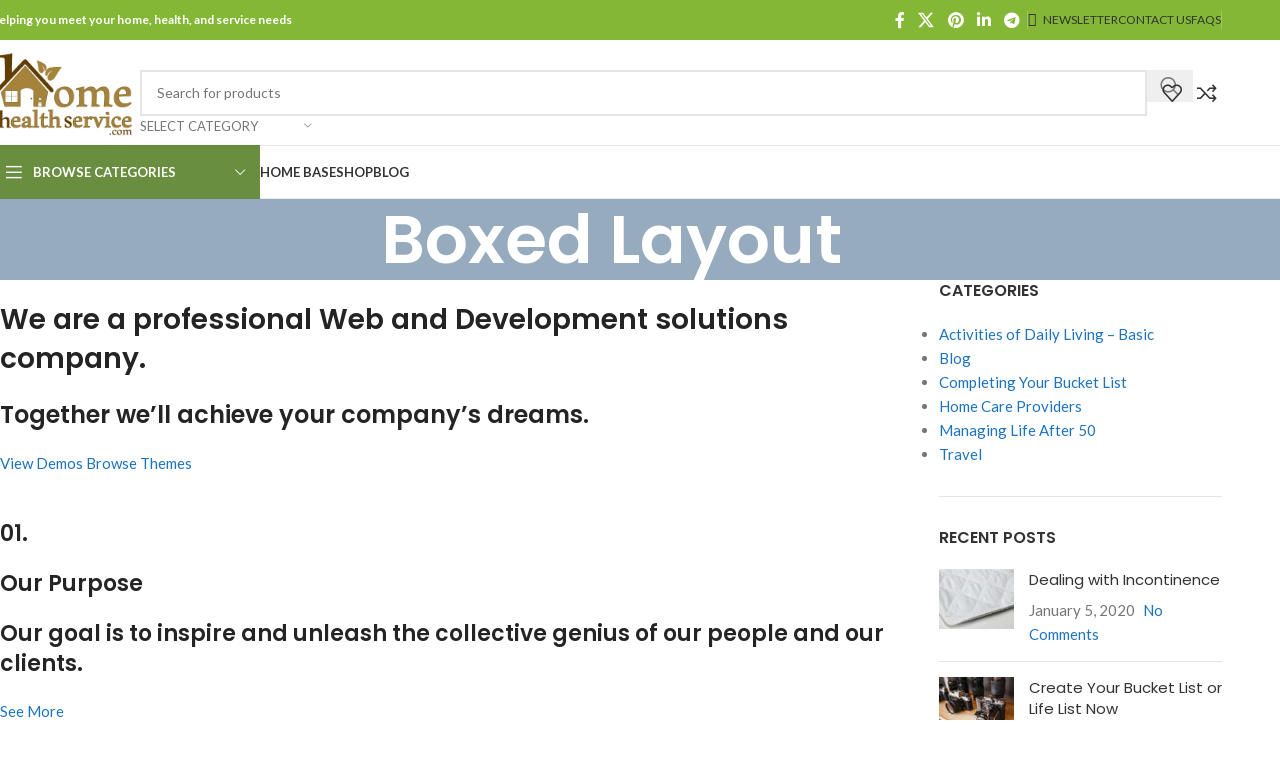

--- FILE ---
content_type: text/html; charset=UTF-8
request_url: https://homehealthservice.com/theme-appearance/boxed-layout/
body_size: 39475
content:
<!DOCTYPE html>
<html lang="en-US">
<head>
	<meta charset="UTF-8">
	<link rel="profile" href="https://gmpg.org/xfn/11">
	<link rel="pingback" href="https://homehealthservice.com/xmlrpc.php">

	<meta name='robots' content='index, follow, max-image-preview:large, max-snippet:-1, max-video-preview:-1' />
	<style>img:is([sizes="auto" i], [sizes^="auto," i]) { contain-intrinsic-size: 3000px 1500px }</style>
	
	<!-- This site is optimized with the Yoast SEO Premium plugin v24.8 (Yoast SEO v24.8.1) - https://yoast.com/wordpress/plugins/seo/ -->
	<title>Boxed Layout - homehealthservice</title>
	<link rel="canonical" href="https://homehealthservice.com/theme-appearance/boxed-layout/" />
	<meta property="og:locale" content="en_US" />
	<meta property="og:type" content="article" />
	<meta property="og:title" content="Boxed Layout" />
	<meta property="og:description" content="We are a professional Web and Development solutions company. Together we&#8217;ll achieve your company&#8217;s dreams. View Demos Browse Themes 01." />
	<meta property="og:url" content="https://homehealthservice.com/theme-appearance/boxed-layout/" />
	<meta property="og:site_name" content="homehealthservice" />
	<meta property="og:image" content="https://themify.me/demo/themes/ultra-agency-2/files/2019/02/header-web-image.png" />
	<meta name="twitter:card" content="summary_large_image" />
	<meta name="twitter:label1" content="Est. reading time" />
	<meta name="twitter:data1" content="1 minute" />
	<script type="application/ld+json" class="yoast-schema-graph">{"@context":"https://schema.org","@graph":[{"@type":"WebPage","@id":"https://homehealthservice.com/theme-appearance/boxed-layout/","url":"https://homehealthservice.com/theme-appearance/boxed-layout/","name":"Boxed Layout - homehealthservice","isPartOf":{"@id":"https://homehealthservice.com/#website"},"primaryImageOfPage":{"@id":"https://homehealthservice.com/theme-appearance/boxed-layout/#primaryimage"},"image":{"@id":"https://homehealthservice.com/theme-appearance/boxed-layout/#primaryimage"},"thumbnailUrl":"https://themify.me/demo/themes/ultra-agency-2/files/2019/02/header-web-image.png","datePublished":"2015-04-16T20:31:49+00:00","breadcrumb":{"@id":"https://homehealthservice.com/theme-appearance/boxed-layout/#breadcrumb"},"inLanguage":"en-US","potentialAction":[{"@type":"ReadAction","target":["https://homehealthservice.com/theme-appearance/boxed-layout/"]}]},{"@type":"ImageObject","inLanguage":"en-US","@id":"https://homehealthservice.com/theme-appearance/boxed-layout/#primaryimage","url":"https://themify.me/demo/themes/ultra-agency-2/files/2019/02/header-web-image.png","contentUrl":"https://themify.me/demo/themes/ultra-agency-2/files/2019/02/header-web-image.png"},{"@type":"BreadcrumbList","@id":"https://homehealthservice.com/theme-appearance/boxed-layout/#breadcrumb","itemListElement":[{"@type":"ListItem","position":1,"name":"Home","item":"https://homehealthservice.com/"},{"@type":"ListItem","position":2,"name":"Appearance","item":"https://homehealthservice.com/theme-appearance/"},{"@type":"ListItem","position":3,"name":"Boxed Layout"}]},{"@type":"WebSite","@id":"https://homehealthservice.com/#website","url":"https://homehealthservice.com/","name":"homehealthservice","description":"Helping people over 50 meet their needs and goals","publisher":{"@id":"https://homehealthservice.com/#organization"},"potentialAction":[{"@type":"SearchAction","target":{"@type":"EntryPoint","urlTemplate":"https://homehealthservice.com/?s={search_term_string}"},"query-input":{"@type":"PropertyValueSpecification","valueRequired":true,"valueName":"search_term_string"}}],"inLanguage":"en-US"},{"@type":"Organization","@id":"https://homehealthservice.com/#organization","name":"Finding Home Books, LLC","url":"https://homehealthservice.com/","logo":{"@type":"ImageObject","inLanguage":"en-US","@id":"https://homehealthservice.com/#/schema/logo/image/","url":"https://homehealthservice.com/wp-content/uploads/2019/12/HomeHealthServiceCom-hi-res-1.hires_.jpg","contentUrl":"https://homehealthservice.com/wp-content/uploads/2019/12/HomeHealthServiceCom-hi-res-1.hires_.jpg","width":2500,"height":1579,"caption":"Finding Home Books, LLC"},"image":{"@id":"https://homehealthservice.com/#/schema/logo/image/"}}]}</script>
	<!-- / Yoast SEO Premium plugin. -->


<link rel='dns-prefetch' href='//fonts.googleapis.com' />
<link rel="alternate" type="application/rss+xml" title="homehealthservice &raquo; Feed" href="https://homehealthservice.com/feed/" />
<link rel="alternate" type="application/rss+xml" title="homehealthservice &raquo; Comments Feed" href="https://homehealthservice.com/comments/feed/" />
<style id='safe-svg-svg-icon-style-inline-css' type='text/css'>
.safe-svg-cover{text-align:center}.safe-svg-cover .safe-svg-inside{display:inline-block;max-width:100%}.safe-svg-cover svg{height:100%;max-height:100%;max-width:100%;width:100%}

</style>
<style id='woocommerce-inline-inline-css' type='text/css'>
.woocommerce form .form-row .required { visibility: visible; }
</style>
<style id='akismet-widget-style-inline-css' type='text/css'>

			.a-stats {
				--akismet-color-mid-green: #357b49;
				--akismet-color-white: #fff;
				--akismet-color-light-grey: #f6f7f7;

				max-width: 350px;
				width: auto;
			}

			.a-stats * {
				all: unset;
				box-sizing: border-box;
			}

			.a-stats strong {
				font-weight: 600;
			}

			.a-stats a.a-stats__link,
			.a-stats a.a-stats__link:visited,
			.a-stats a.a-stats__link:active {
				background: var(--akismet-color-mid-green);
				border: none;
				box-shadow: none;
				border-radius: 8px;
				color: var(--akismet-color-white);
				cursor: pointer;
				display: block;
				font-family: -apple-system, BlinkMacSystemFont, 'Segoe UI', 'Roboto', 'Oxygen-Sans', 'Ubuntu', 'Cantarell', 'Helvetica Neue', sans-serif;
				font-weight: 500;
				padding: 12px;
				text-align: center;
				text-decoration: none;
				transition: all 0.2s ease;
			}

			/* Extra specificity to deal with TwentyTwentyOne focus style */
			.widget .a-stats a.a-stats__link:focus {
				background: var(--akismet-color-mid-green);
				color: var(--akismet-color-white);
				text-decoration: none;
			}

			.a-stats a.a-stats__link:hover {
				filter: brightness(110%);
				box-shadow: 0 4px 12px rgba(0, 0, 0, 0.06), 0 0 2px rgba(0, 0, 0, 0.16);
			}

			.a-stats .count {
				color: var(--akismet-color-white);
				display: block;
				font-size: 1.5em;
				line-height: 1.4;
				padding: 0 13px;
				white-space: nowrap;
			}
		
</style>
<link rel='stylesheet' id='js_composer_front-css' href='https://homehealthservice.com/wp-content/plugins/js_composer/assets/css/js_composer.min.css?ver=8.0.1' type='text/css' media='all' />
<link rel='stylesheet' id='woodmart-style-css' href='https://homehealthservice.com/wp-content/themes/woodmart/css/parts/base.min.css?ver=8.1.2' type='text/css' media='all' />
<link rel='stylesheet' id='wd-helpers-wpb-elem-css' href='https://homehealthservice.com/wp-content/themes/woodmart/css/parts/helpers-wpb-elem.min.css?ver=8.1.2' type='text/css' media='all' />
<link rel='stylesheet' id='wd-lazy-loading-css' href='https://homehealthservice.com/wp-content/themes/woodmart/css/parts/opt-lazy-load.min.css?ver=8.1.2' type='text/css' media='all' />
<link rel='stylesheet' id='wd-revolution-slider-css' href='https://homehealthservice.com/wp-content/themes/woodmart/css/parts/int-rev-slider.min.css?ver=8.1.2' type='text/css' media='all' />
<link rel='stylesheet' id='wd-wpbakery-base-css' href='https://homehealthservice.com/wp-content/themes/woodmart/css/parts/int-wpb-base.min.css?ver=8.1.2' type='text/css' media='all' />
<link rel='stylesheet' id='wd-wpbakery-base-deprecated-css' href='https://homehealthservice.com/wp-content/themes/woodmart/css/parts/int-wpb-base-deprecated.min.css?ver=8.1.2' type='text/css' media='all' />
<link rel='stylesheet' id='wd-notices-fixed-css' href='https://homehealthservice.com/wp-content/themes/woodmart/css/parts/woo-opt-sticky-notices-old.min.css?ver=8.1.2' type='text/css' media='all' />
<link rel='stylesheet' id='wd-woocommerce-base-css' href='https://homehealthservice.com/wp-content/themes/woodmart/css/parts/woocommerce-base.min.css?ver=8.1.2' type='text/css' media='all' />
<link rel='stylesheet' id='wd-mod-star-rating-css' href='https://homehealthservice.com/wp-content/themes/woodmart/css/parts/mod-star-rating.min.css?ver=8.1.2' type='text/css' media='all' />
<link rel='stylesheet' id='wd-woocommerce-block-notices-css' href='https://homehealthservice.com/wp-content/themes/woodmart/css/parts/woo-mod-block-notices.min.css?ver=8.1.2' type='text/css' media='all' />
<link rel='stylesheet' id='wd-opt-carousel-disable-css' href='https://homehealthservice.com/wp-content/themes/woodmart/css/parts/opt-carousel-disable.min.css?ver=8.1.2' type='text/css' media='all' />
<link rel='stylesheet' id='wd-header-base-css' href='https://homehealthservice.com/wp-content/themes/woodmart/css/parts/header-base.min.css?ver=8.1.2' type='text/css' media='all' />
<link rel='stylesheet' id='wd-mod-tools-css' href='https://homehealthservice.com/wp-content/themes/woodmart/css/parts/mod-tools.min.css?ver=8.1.2' type='text/css' media='all' />
<link rel='stylesheet' id='wd-header-elements-base-css' href='https://homehealthservice.com/wp-content/themes/woodmart/css/parts/header-el-base.min.css?ver=8.1.2' type='text/css' media='all' />
<link rel='stylesheet' id='wd-social-icons-css' href='https://homehealthservice.com/wp-content/themes/woodmart/css/parts/el-social-icons.min.css?ver=8.1.2' type='text/css' media='all' />
<link rel='stylesheet' id='wd-header-search-css' href='https://homehealthservice.com/wp-content/themes/woodmart/css/parts/header-el-search.min.css?ver=8.1.2' type='text/css' media='all' />
<link rel='stylesheet' id='wd-header-search-form-css' href='https://homehealthservice.com/wp-content/themes/woodmart/css/parts/header-el-search-form.min.css?ver=8.1.2' type='text/css' media='all' />
<link rel='stylesheet' id='wd-wd-search-results-css' href='https://homehealthservice.com/wp-content/themes/woodmart/css/parts/wd-search-results.min.css?ver=8.1.2' type='text/css' media='all' />
<link rel='stylesheet' id='wd-wd-search-form-css' href='https://homehealthservice.com/wp-content/themes/woodmart/css/parts/wd-search-form.min.css?ver=8.1.2' type='text/css' media='all' />
<link rel='stylesheet' id='wd-wd-search-cat-css' href='https://homehealthservice.com/wp-content/themes/woodmart/css/parts/wd-search-cat.min.css?ver=8.1.2' type='text/css' media='all' />
<link rel='stylesheet' id='wd-header-mobile-nav-dropdown-css' href='https://homehealthservice.com/wp-content/themes/woodmart/css/parts/header-el-mobile-nav-dropdown.min.css?ver=8.1.2' type='text/css' media='all' />
<link rel='stylesheet' id='wd-header-el-category-more-btn-css' href='https://homehealthservice.com/wp-content/themes/woodmart/css/parts/header-el-category-more-btn.min.css?ver=8.1.2' type='text/css' media='all' />
<link rel='stylesheet' id='wd-header-categories-nav-css' href='https://homehealthservice.com/wp-content/themes/woodmart/css/parts/header-el-category-nav.min.css?ver=8.1.2' type='text/css' media='all' />
<link rel='stylesheet' id='wd-mod-nav-vertical-css' href='https://homehealthservice.com/wp-content/themes/woodmart/css/parts/mod-nav-vertical.min.css?ver=8.1.2' type='text/css' media='all' />
<link rel='stylesheet' id='wd-mod-nav-vertical-design-default-css' href='https://homehealthservice.com/wp-content/themes/woodmart/css/parts/mod-nav-vertical-design-default.min.css?ver=8.1.2' type='text/css' media='all' />
<link rel='stylesheet' id='wd-page-title-css' href='https://homehealthservice.com/wp-content/themes/woodmart/css/parts/page-title.min.css?ver=8.1.2' type='text/css' media='all' />
<link rel='stylesheet' id='wd-off-canvas-sidebar-css' href='https://homehealthservice.com/wp-content/themes/woodmart/css/parts/opt-off-canvas-sidebar.min.css?ver=8.1.2' type='text/css' media='all' />
<link rel='stylesheet' id='wd-widget-nav-css' href='https://homehealthservice.com/wp-content/themes/woodmart/css/parts/widget-nav.min.css?ver=8.1.2' type='text/css' media='all' />
<link rel='stylesheet' id='wd-widget-wd-recent-posts-css' href='https://homehealthservice.com/wp-content/themes/woodmart/css/parts/widget-wd-recent-posts.min.css?ver=8.1.2' type='text/css' media='all' />
<link rel='stylesheet' id='wd-footer-base-css' href='https://homehealthservice.com/wp-content/themes/woodmart/css/parts/footer-base.min.css?ver=8.1.2' type='text/css' media='all' />
<link rel='stylesheet' id='wd-scroll-top-css' href='https://homehealthservice.com/wp-content/themes/woodmart/css/parts/opt-scrolltotop.min.css?ver=8.1.2' type='text/css' media='all' />
<link rel='stylesheet' id='wd-mod-sticky-sidebar-opener-css' href='https://homehealthservice.com/wp-content/themes/woodmart/css/parts/mod-sticky-sidebar-opener.min.css?ver=8.1.2' type='text/css' media='all' />
<link rel='stylesheet' id='xts-google-fonts-css' href='https://fonts.googleapis.com/css?family=Lato%3A400%2C700%7CPoppins%3A400%2C600&#038;ver=8.1.2' type='text/css' media='all' />
<script type="text/javascript" src="https://homehealthservice.com/wp-includes/js/jquery/jquery.min.js?ver=3.7.1" id="jquery-core-js"></script>
<script type="text/javascript" src="https://homehealthservice.com/wp-includes/js/jquery/jquery-migrate.min.js?ver=3.4.1" id="jquery-migrate-js"></script>
<script type="text/javascript" src="https://homehealthservice.com/wp-content/plugins/woocommerce/assets/js/jquery-blockui/jquery.blockUI.min.js?ver=2.7.0-wc.9.7.2" id="jquery-blockui-js" data-wp-strategy="defer"></script>
<script type="text/javascript" id="wc-add-to-cart-js-extra">
/* <![CDATA[ */
var wc_add_to_cart_params = {"ajax_url":"\/wp-admin\/admin-ajax.php","wc_ajax_url":"\/?wc-ajax=%%endpoint%%","i18n_view_cart":"View cart","cart_url":"https:\/\/homehealthservice.com\/cart\/","is_cart":"","cart_redirect_after_add":"no"};
/* ]]> */
</script>
<script type="text/javascript" src="https://homehealthservice.com/wp-content/plugins/woocommerce/assets/js/frontend/add-to-cart.min.js?ver=9.7.2" id="wc-add-to-cart-js" data-wp-strategy="defer"></script>
<script type="text/javascript" src="https://homehealthservice.com/wp-content/plugins/woocommerce/assets/js/js-cookie/js.cookie.min.js?ver=2.1.4-wc.9.7.2" id="js-cookie-js" defer="defer" data-wp-strategy="defer"></script>
<script type="text/javascript" id="woocommerce-js-extra">
/* <![CDATA[ */
var woocommerce_params = {"ajax_url":"\/wp-admin\/admin-ajax.php","wc_ajax_url":"\/?wc-ajax=%%endpoint%%","i18n_password_show":"Show password","i18n_password_hide":"Hide password"};
/* ]]> */
</script>
<script type="text/javascript" src="https://homehealthservice.com/wp-content/plugins/woocommerce/assets/js/frontend/woocommerce.min.js?ver=9.7.2" id="woocommerce-js" defer="defer" data-wp-strategy="defer"></script>
<script type="text/javascript" src="https://homehealthservice.com/wp-content/plugins/js_composer/assets/js/vendors/woocommerce-add-to-cart.js?ver=8.0.1" id="vc_woocommerce-add-to-cart-js-js"></script>
<script type="text/javascript" src="https://homehealthservice.com/wp-content/themes/woodmart/js/libs/device.min.js?ver=8.1.2" id="wd-device-library-js"></script>
<script type="text/javascript" src="https://homehealthservice.com/wp-content/themes/woodmart/js/scripts/global/scrollBar.min.js?ver=8.1.2" id="wd-scrollbar-js"></script>
<script></script><link rel="https://api.w.org/" href="https://homehealthservice.com/wp-json/" /><link rel="alternate" title="JSON" type="application/json" href="https://homehealthservice.com/wp-json/wp/v2/pages/33" /><link rel="EditURI" type="application/rsd+xml" title="RSD" href="https://homehealthservice.com/xmlrpc.php?rsd" />
<link rel='shortlink' href='https://homehealthservice.com/?p=33' />
<link rel="alternate" title="oEmbed (JSON)" type="application/json+oembed" href="https://homehealthservice.com/wp-json/oembed/1.0/embed?url=https%3A%2F%2Fhomehealthservice.com%2Ftheme-appearance%2Fboxed-layout%2F" />
<link rel="alternate" title="oEmbed (XML)" type="text/xml+oembed" href="https://homehealthservice.com/wp-json/oembed/1.0/embed?url=https%3A%2F%2Fhomehealthservice.com%2Ftheme-appearance%2Fboxed-layout%2F&#038;format=xml" />
					<meta name="viewport" content="width=device-width, initial-scale=1.0, maximum-scale=1.0, user-scalable=no">
										<noscript><style>.woocommerce-product-gallery{ opacity: 1 !important; }</style></noscript>
	<meta name="generator" content="Elementor 3.28.3; features: additional_custom_breakpoints, e_local_google_fonts; settings: css_print_method-external, google_font-enabled, font_display-swap">
			<style>
				.e-con.e-parent:nth-of-type(n+4):not(.e-lazyloaded):not(.e-no-lazyload),
				.e-con.e-parent:nth-of-type(n+4):not(.e-lazyloaded):not(.e-no-lazyload) * {
					background-image: none !important;
				}
				@media screen and (max-height: 1024px) {
					.e-con.e-parent:nth-of-type(n+3):not(.e-lazyloaded):not(.e-no-lazyload),
					.e-con.e-parent:nth-of-type(n+3):not(.e-lazyloaded):not(.e-no-lazyload) * {
						background-image: none !important;
					}
				}
				@media screen and (max-height: 640px) {
					.e-con.e-parent:nth-of-type(n+2):not(.e-lazyloaded):not(.e-no-lazyload),
					.e-con.e-parent:nth-of-type(n+2):not(.e-lazyloaded):not(.e-no-lazyload) * {
						background-image: none !important;
					}
				}
			</style>
			<meta name="generator" content="Powered by WPBakery Page Builder - drag and drop page builder for WordPress."/>
<meta name="generator" content="Powered by Slider Revolution 6.6.7 - responsive, Mobile-Friendly Slider Plugin for WordPress with comfortable drag and drop interface." />
<script>function setREVStartSize(e){
			//window.requestAnimationFrame(function() {
				window.RSIW = window.RSIW===undefined ? window.innerWidth : window.RSIW;
				window.RSIH = window.RSIH===undefined ? window.innerHeight : window.RSIH;
				try {
					var pw = document.getElementById(e.c).parentNode.offsetWidth,
						newh;
					pw = pw===0 || isNaN(pw) || (e.l=="fullwidth" || e.layout=="fullwidth") ? window.RSIW : pw;
					e.tabw = e.tabw===undefined ? 0 : parseInt(e.tabw);
					e.thumbw = e.thumbw===undefined ? 0 : parseInt(e.thumbw);
					e.tabh = e.tabh===undefined ? 0 : parseInt(e.tabh);
					e.thumbh = e.thumbh===undefined ? 0 : parseInt(e.thumbh);
					e.tabhide = e.tabhide===undefined ? 0 : parseInt(e.tabhide);
					e.thumbhide = e.thumbhide===undefined ? 0 : parseInt(e.thumbhide);
					e.mh = e.mh===undefined || e.mh=="" || e.mh==="auto" ? 0 : parseInt(e.mh,0);
					if(e.layout==="fullscreen" || e.l==="fullscreen")
						newh = Math.max(e.mh,window.RSIH);
					else{
						e.gw = Array.isArray(e.gw) ? e.gw : [e.gw];
						for (var i in e.rl) if (e.gw[i]===undefined || e.gw[i]===0) e.gw[i] = e.gw[i-1];
						e.gh = e.el===undefined || e.el==="" || (Array.isArray(e.el) && e.el.length==0)? e.gh : e.el;
						e.gh = Array.isArray(e.gh) ? e.gh : [e.gh];
						for (var i in e.rl) if (e.gh[i]===undefined || e.gh[i]===0) e.gh[i] = e.gh[i-1];
											
						var nl = new Array(e.rl.length),
							ix = 0,
							sl;
						e.tabw = e.tabhide>=pw ? 0 : e.tabw;
						e.thumbw = e.thumbhide>=pw ? 0 : e.thumbw;
						e.tabh = e.tabhide>=pw ? 0 : e.tabh;
						e.thumbh = e.thumbhide>=pw ? 0 : e.thumbh;
						for (var i in e.rl) nl[i] = e.rl[i]<window.RSIW ? 0 : e.rl[i];
						sl = nl[0];
						for (var i in nl) if (sl>nl[i] && nl[i]>0) { sl = nl[i]; ix=i;}
						var m = pw>(e.gw[ix]+e.tabw+e.thumbw) ? 1 : (pw-(e.tabw+e.thumbw)) / (e.gw[ix]);
						newh =  (e.gh[ix] * m) + (e.tabh + e.thumbh);
					}
					var el = document.getElementById(e.c);
					if (el!==null && el) el.style.height = newh+"px";
					el = document.getElementById(e.c+"_wrapper");
					if (el!==null && el) {
						el.style.height = newh+"px";
						el.style.display = "block";
					}
				} catch(e){
					console.log("Failure at Presize of Slider:" + e)
				}
			//});
		  };</script>
<style>
		
		</style><noscript><style> .wpb_animate_when_almost_visible { opacity: 1; }</style></noscript>			<style id="wd-style-header_528910-css" data-type="wd-style-header_528910">
				:root{
	--wd-top-bar-h: 40px;
	--wd-top-bar-sm-h: 38px;
	--wd-top-bar-sticky-h: .00001px;
	--wd-top-bar-brd-w: .00001px;

	--wd-header-general-h: 105px;
	--wd-header-general-sm-h: 60px;
	--wd-header-general-sticky-h: .00001px;
	--wd-header-general-brd-w: 1px;

	--wd-header-bottom-h: 52px;
	--wd-header-bottom-sm-h: .00001px;
	--wd-header-bottom-sticky-h: .00001px;
	--wd-header-bottom-brd-w: 1px;

	--wd-header-clone-h: 60px;

	--wd-header-brd-w: calc(var(--wd-top-bar-brd-w) + var(--wd-header-general-brd-w) + var(--wd-header-bottom-brd-w));
	--wd-header-h: calc(var(--wd-top-bar-h) + var(--wd-header-general-h) + var(--wd-header-bottom-h) + var(--wd-header-brd-w));
	--wd-header-sticky-h: calc(var(--wd-top-bar-sticky-h) + var(--wd-header-general-sticky-h) + var(--wd-header-bottom-sticky-h) + var(--wd-header-clone-h) + var(--wd-header-brd-w));
	--wd-header-sm-h: calc(var(--wd-top-bar-sm-h) + var(--wd-header-general-sm-h) + var(--wd-header-bottom-sm-h) + var(--wd-header-brd-w));
}

.whb-top-bar .wd-dropdown {
	margin-top: 0px;
}

.whb-top-bar .wd-dropdown:after {
	height: 10px;
}




:root:has(.whb-general-header.whb-border-boxed) {
	--wd-header-general-brd-w: .00001px;
}

@media (max-width: 1024px) {
:root:has(.whb-general-header.whb-hidden-mobile) {
	--wd-header-general-brd-w: .00001px;
}
}

:root:has(.whb-header-bottom.whb-border-boxed) {
	--wd-header-bottom-brd-w: .00001px;
}

@media (max-width: 1024px) {
:root:has(.whb-header-bottom.whb-hidden-mobile) {
	--wd-header-bottom-brd-w: .00001px;
}
}

.whb-header-bottom .wd-dropdown {
	margin-top: 6px;
}

.whb-header-bottom .wd-dropdown:after {
	height: 16px;
}


.whb-clone.whb-sticked .wd-dropdown:not(.sub-sub-menu) {
	margin-top: 10px;
}

.whb-clone.whb-sticked .wd-dropdown:not(.sub-sub-menu):after {
	height: 20px;
}

		
.whb-top-bar {
	background-color: rgba(131, 183, 53, 1);
}

.whb-9x1ytaxq7aphtb3npidp form.searchform {
	--wd-form-height: 46px;
}
.whb-nih8y2bd31awzs0gwzgn form.searchform {
	--wd-form-height: 42px;
}
.whb-general-header {
	border-color: rgba(232, 232, 232, 1);border-bottom-width: 1px;border-bottom-style: solid;
}
.whb-wjlcubfdmlq3d7jvmt23 .menu-opener { background-color: rgba(75, 120, 25, 0.83); }.whb-wjlcubfdmlq3d7jvmt23.wd-more-cat:not(.wd-show-cat) .item-level-0:nth-child(n+10):not(:last-child) {
				    display: none;
				}.
				wd-more-cat .item-level-0:nth-child(n+10) {
				    animation: wd-fadeIn .3s ease both;
				}
.whb-header-bottom {
	border-color: rgba(232, 232, 232, 1);border-bottom-width: 1px;border-bottom-style: solid;
}
			</style>
						<style id="wd-style-theme_settings_default-css" data-type="wd-style-theme_settings_default">
				@font-face {
	font-weight: normal;
	font-style: normal;
	font-family: "woodmart-font";
	src: url("//homehealthservice.com/wp-content/themes/woodmart/fonts/woodmart-font-1-400.woff2?v=8.1.2") format("woff2");
}

:root {
	--wd-text-font: "Lato", Arial, Helvetica, sans-serif;
	--wd-text-font-weight: 400;
	--wd-text-color: #767676;
	--wd-text-font-size: 15px;
	--wd-title-font: "Poppins", Arial, Helvetica, sans-serif;
	--wd-title-font-weight: 600;
	--wd-title-color: #242424;
	--wd-entities-title-font: "Poppins", Arial, Helvetica, sans-serif;
	--wd-entities-title-font-weight: 500;
	--wd-entities-title-color: #333333;
	--wd-entities-title-color-hover: rgb(51 51 51 / 65%);
	--wd-alternative-font: "Lato", Arial, Helvetica, sans-serif;
	--wd-widget-title-font: "Poppins", Arial, Helvetica, sans-serif;
	--wd-widget-title-font-weight: 600;
	--wd-widget-title-transform: uppercase;
	--wd-widget-title-color: #333;
	--wd-widget-title-font-size: 16px;
	--wd-header-el-font: "Lato", Arial, Helvetica, sans-serif;
	--wd-header-el-font-weight: 700;
	--wd-header-el-transform: uppercase;
	--wd-header-el-font-size: 13px;
	--wd-primary-color: #2a81b7;
	--wd-alternative-color: #2ac984;
	--wd-link-color: #1e73be;
	--wd-link-color-hover: #242424;
	--btn-default-bgcolor: #f7f7f7;
	--btn-default-bgcolor-hover: #efefef;
	--btn-accented-bgcolor: #363dbc;
	--btn-accented-bgcolor-hover: #001ea8;
	--wd-form-brd-width: 2px;
	--notices-success-bg: #459647;
	--notices-success-color: #fff;
	--notices-warning-bg: #E0B252;
	--notices-warning-color: #fff;
}
.wd-popup.wd-age-verify {
	--wd-popup-width: 500px;
}
.wd-popup.wd-promo-popup {
	background-color: #111111;
	background-image: none;
	background-repeat: no-repeat;
	background-size: contain;
	background-position: left center;
	--wd-popup-width: 800px;
}
.woodmart-woocommerce-layered-nav .wd-scroll-content {
	max-height: 280px;
}
.wd-page-title {
	background-color: #97abbf;
	background-image: none;
	background-size: cover;
	background-position: center center;
}
.wd-footer {
	background-color: #ffffff;
	background-image: none;
}
.wd-popup.popup-quick-view {
	--wd-popup-width: 920px;
}
:root{
--wd-container-w: 1222px;
--wd-form-brd-radius: 0px;
--btn-default-color: #333;
--btn-default-color-hover: #333;
--btn-accented-color: #fff;
--btn-accented-color-hover: #fff;
--btn-default-brd-radius: 0px;
--btn-default-box-shadow: none;
--btn-default-box-shadow-hover: none;
--btn-default-box-shadow-active: none;
--btn-default-bottom: 0px;
--btn-accented-bottom-active: -1px;
--btn-accented-brd-radius: 0px;
--btn-accented-box-shadow: inset 0 -2px 0 rgba(0, 0, 0, .15);
--btn-accented-box-shadow-hover: inset 0 -2px 0 rgba(0, 0, 0, .15);
--wd-brd-radius: 0px;
}

@media (min-width: 1222px) {
[data-vc-full-width]:not([data-vc-stretch-content]),
:is(.vc_section, .vc_row).wd-section-stretch {
padding-left: calc((100vw - 1222px - var(--wd-sticky-nav-w) - var(--wd-scroll-w)) / 2);
padding-right: calc((100vw - 1222px - var(--wd-sticky-nav-w) - var(--wd-scroll-w)) / 2);
}
}


			</style>
			</head>

<body class="page-template-default page page-id-33 page-child parent-pageid-28 theme-woodmart woocommerce-no-js wrapper-full-width  categories-accordion-on woodmart-ajax-shop-on notifications-sticky wpb-js-composer js-comp-ver-8.0.1 vc_responsive elementor-default elementor-kit-7976">
			<script type="text/javascript" id="wd-flicker-fix">// Flicker fix.</script>	
	
	<div class="wd-page-wrapper website-wrapper">
									<header class="whb-header whb-header_528910 whb-sticky-shadow whb-scroll-slide whb-sticky-clone">
					<div class="whb-main-header">
	
<div class="whb-row whb-top-bar whb-not-sticky-row whb-with-bg whb-without-border whb-color-light whb-flex-flex-middle">
	<div class="container">
		<div class="whb-flex-row whb-top-bar-inner">
			<div class="whb-column whb-col-left whb-column5 whb-visible-lg">
	
<div class="wd-header-text reset-last-child whb-y4ro7npestv02kyrww49"><strong><span style="color: #ffffff;">Helping you meet your home, health, and service needs</span></strong></div>
</div>
<div class="whb-column whb-col-center whb-column6 whb-visible-lg whb-empty-column">
	</div>
<div class="whb-column whb-col-right whb-column7 whb-visible-lg">
				<div id="" class=" wd-social-icons  wd-style-default social-share wd-shape-circle  whb-43k0qayz7gg36f2jmmhk color-scheme-light text-center">
				
				
									<a rel="noopener noreferrer nofollow" href="https://www.facebook.com/sharer/sharer.php?u=https://homehealthservice.com/theme-appearance/boxed-layout/" target="_blank" class=" wd-social-icon social-facebook" aria-label="Facebook social link">
						<span class="wd-icon"></span>
											</a>
				
									<a rel="noopener noreferrer nofollow" href="https://x.com/share?url=https://homehealthservice.com/theme-appearance/boxed-layout/" target="_blank" class=" wd-social-icon social-twitter" aria-label="X social link">
						<span class="wd-icon"></span>
											</a>
				
				
				
				
				
				
									<a rel="noopener noreferrer nofollow" href="https://pinterest.com/pin/create/button/?url=https://homehealthservice.com/theme-appearance/boxed-layout/&media=https://homehealthservice.com/wp-includes/images/media/default.svg&description=Boxed+Layout" target="_blank" class=" wd-social-icon social-pinterest" aria-label="Pinterest social link">
						<span class="wd-icon"></span>
											</a>
				
				
									<a rel="noopener noreferrer nofollow" href="https://www.linkedin.com/shareArticle?mini=true&url=https://homehealthservice.com/theme-appearance/boxed-layout/" target="_blank" class=" wd-social-icon social-linkedin" aria-label="Linkedin social link">
						<span class="wd-icon"></span>
											</a>
				
				
				
				
				
				
				
				
				
				
				
				
				
				
				
				
									<a rel="noopener noreferrer nofollow" href="https://telegram.me/share/url?url=https://homehealthservice.com/theme-appearance/boxed-layout/" target="_blank" class=" wd-social-icon social-tg" aria-label="Telegram social link">
						<span class="wd-icon"></span>
											</a>
				
				
			</div>

		<div class="wd-header-divider wd-full-height whb-aik22afewdiur23h71ba"></div>

<div class="wd-header-nav wd-header-secondary-nav whb-qyxd33agi52wruenrb9t text-right wd-full-height" role="navigation" aria-label="Secondary navigation">
	<ul id="menu-top-bar-right" class="menu wd-nav wd-nav-secondary wd-style-bordered wd-gap-s"><li id="menu-item-457" class="woodmart-open-newsletter menu-item menu-item-type-custom menu-item-object-custom menu-item-457 item-level-0 menu-simple-dropdown wd-event-hover" ><a href="#" class="woodmart-nav-link"><span class="wd-nav-icon fa fa-envelope-o"></span><span class="nav-link-text">NEWSLETTER</span></a></li>
<li id="menu-item-456" class="menu-item menu-item-type-custom menu-item-object-custom menu-item-456 item-level-0 menu-simple-dropdown wd-event-hover" ><a href="#" class="woodmart-nav-link"><span class="nav-link-text">CONTACT US</span></a></li>
<li id="menu-item-455" class="menu-item menu-item-type-custom menu-item-object-custom menu-item-455 item-level-0 menu-simple-dropdown wd-event-hover" ><a href="#" class="woodmart-nav-link"><span class="nav-link-text">FAQs</span></a></li>
</ul></div>
<div class="wd-header-divider wd-full-height whb-hvo7pk2f543doxhr21h5"></div>
</div>
<div class="whb-column whb-col-mobile whb-column_mobile1 whb-hidden-lg">
				<div id="" class=" wd-social-icons  wd-style-default social-share wd-shape-circle  whb-vmlw3iqy1i9gf64uk7of color-scheme-light text-center">
				
				
									<a rel="noopener noreferrer nofollow" href="https://www.facebook.com/sharer/sharer.php?u=https://homehealthservice.com/theme-appearance/boxed-layout/" target="_blank" class=" wd-social-icon social-facebook" aria-label="Facebook social link">
						<span class="wd-icon"></span>
											</a>
				
									<a rel="noopener noreferrer nofollow" href="https://x.com/share?url=https://homehealthservice.com/theme-appearance/boxed-layout/" target="_blank" class=" wd-social-icon social-twitter" aria-label="X social link">
						<span class="wd-icon"></span>
											</a>
				
				
				
				
				
				
									<a rel="noopener noreferrer nofollow" href="https://pinterest.com/pin/create/button/?url=https://homehealthservice.com/theme-appearance/boxed-layout/&media=https://homehealthservice.com/wp-includes/images/media/default.svg&description=Boxed+Layout" target="_blank" class=" wd-social-icon social-pinterest" aria-label="Pinterest social link">
						<span class="wd-icon"></span>
											</a>
				
				
									<a rel="noopener noreferrer nofollow" href="https://www.linkedin.com/shareArticle?mini=true&url=https://homehealthservice.com/theme-appearance/boxed-layout/" target="_blank" class=" wd-social-icon social-linkedin" aria-label="Linkedin social link">
						<span class="wd-icon"></span>
											</a>
				
				
				
				
				
				
				
				
				
				
				
				
				
				
				
				
									<a rel="noopener noreferrer nofollow" href="https://telegram.me/share/url?url=https://homehealthservice.com/theme-appearance/boxed-layout/" target="_blank" class=" wd-social-icon social-tg" aria-label="Telegram social link">
						<span class="wd-icon"></span>
											</a>
				
				
			</div>

		</div>
		</div>
	</div>
</div>

<div class="whb-row whb-general-header whb-not-sticky-row whb-without-bg whb-border-fullwidth whb-color-dark whb-flex-flex-middle">
	<div class="container">
		<div class="whb-flex-row whb-general-header-inner">
			<div class="whb-column whb-col-left whb-column8 whb-visible-lg">
	<div class="site-logo whb-gs8bcnxektjsro21n657 wd-switch-logo">
	<a href="https://homehealthservice.com/" class="wd-logo wd-main-logo" rel="home" aria-label="Site logo">
		<img width="2500" height="1579" src="https://homehealthservice.com/wp-content/uploads/2019/12/HomeHealthServiceCom-hi-res-1.hires_.jpg" class="attachment-full size-full" alt="" style="max-width:250px;" decoding="async" srcset="https://homehealthservice.com/wp-content/uploads/2019/12/HomeHealthServiceCom-hi-res-1.hires_.jpg 2500w, https://homehealthservice.com/wp-content/uploads/2019/12/HomeHealthServiceCom-hi-res-1.hires_-300x189.jpg 300w, https://homehealthservice.com/wp-content/uploads/2019/12/HomeHealthServiceCom-hi-res-1.hires_-1024x647.jpg 1024w, https://homehealthservice.com/wp-content/uploads/2019/12/HomeHealthServiceCom-hi-res-1.hires_-768x485.jpg 768w, https://homehealthservice.com/wp-content/uploads/2019/12/HomeHealthServiceCom-hi-res-1.hires_-1536x970.jpg 1536w, https://homehealthservice.com/wp-content/uploads/2019/12/HomeHealthServiceCom-hi-res-1.hires_-2048x1294.jpg 2048w, https://homehealthservice.com/wp-content/uploads/2019/12/HomeHealthServiceCom-hi-res-1.hires_-1200x758.jpg 1200w" sizes="(max-width: 2500px) 100vw, 2500px" />	</a>
					<a href="https://homehealthservice.com/" class="wd-logo wd-sticky-logo" rel="home">
			<img width="2500" height="1579" src="https://homehealthservice.com/wp-content/uploads/2019/12/HomeHealthServiceCom-hi-res-1.hires_.jpg" class="attachment-full size-full" alt="" style="max-width:250px;" decoding="async" srcset="https://homehealthservice.com/wp-content/uploads/2019/12/HomeHealthServiceCom-hi-res-1.hires_.jpg 2500w, https://homehealthservice.com/wp-content/uploads/2019/12/HomeHealthServiceCom-hi-res-1.hires_-300x189.jpg 300w, https://homehealthservice.com/wp-content/uploads/2019/12/HomeHealthServiceCom-hi-res-1.hires_-1024x647.jpg 1024w, https://homehealthservice.com/wp-content/uploads/2019/12/HomeHealthServiceCom-hi-res-1.hires_-768x485.jpg 768w, https://homehealthservice.com/wp-content/uploads/2019/12/HomeHealthServiceCom-hi-res-1.hires_-1536x970.jpg 1536w, https://homehealthservice.com/wp-content/uploads/2019/12/HomeHealthServiceCom-hi-res-1.hires_-2048x1294.jpg 2048w, https://homehealthservice.com/wp-content/uploads/2019/12/HomeHealthServiceCom-hi-res-1.hires_-1200x758.jpg 1200w" sizes="(max-width: 2500px) 100vw, 2500px" />		</a>
	</div>
</div>
<div class="whb-column whb-col-center whb-column9 whb-visible-lg">
				<div class="wd-search-form wd-header-search-form wd-display-form whb-9x1ytaxq7aphtb3npidp">
				
				
				<form role="search" method="get" class="searchform  wd-with-cat wd-style-with-bg wd-cat-style-bordered woodmart-ajax-search" action="https://homehealthservice.com/"  data-thumbnail="1" data-price="1" data-post_type="product" data-count="20" data-sku="0" data-symbols_count="3">
					<input type="text" class="s" placeholder="Search for products" value="" name="s" aria-label="Search" title="Search for products" required/>
					<input type="hidden" name="post_type" value="product">
											<span class="wd-clear-search wd-hide"></span>
													<div class="wd-search-cat wd-scroll">
				<input type="hidden" name="product_cat" value="0">
				<a href="#" rel="nofollow" data-val="0">
					<span>
						Select category					</span>
				</a>
				<div class="wd-dropdown wd-dropdown-search-cat wd-dropdown-menu wd-scroll-content wd-design-default">
					<ul class="wd-sub-menu">
						<li style="display:none;"><a href="#" data-val="0">Select category</a></li>
							<li class="cat-item cat-item-367"><a class="pf-value" href="https://homehealthservice.com/product-category/achieving-your-life-list-dreams/" data-val="achieving-your-life-list-dreams" data-title="Achieving Your Life List Dreams" >Achieving Your Life List Dreams</a>
<ul class='children'>
	<li class="cat-item cat-item-373"><a class="pf-value" href="https://homehealthservice.com/product-category/achieving-your-life-list-dreams/adventure-goals/" data-val="adventure-goals" data-title="Adventure Goals" >Adventure Goals</a>
</li>
	<li class="cat-item cat-item-379"><a class="pf-value" href="https://homehealthservice.com/product-category/achieving-your-life-list-dreams/crazy-goals/" data-val="crazy-goals" data-title="Crazy Goals" >Crazy Goals</a>
</li>
	<li class="cat-item cat-item-378"><a class="pf-value" href="https://homehealthservice.com/product-category/achieving-your-life-list-dreams/creative-goals/" data-val="creative-goals" data-title="Creative Goals" >Creative Goals</a>
</li>
	<li class="cat-item cat-item-369"><a class="pf-value" href="https://homehealthservice.com/product-category/achieving-your-life-list-dreams/education-and-learning-goals/" data-val="education-and-learning-goals" data-title="Education and Learning Goals" >Education and Learning Goals</a>
</li>
	<li class="cat-item cat-item-375"><a class="pf-value" href="https://homehealthservice.com/product-category/achieving-your-life-list-dreams/financial-goals/" data-val="financial-goals" data-title="Financial Goals" >Financial Goals</a>
</li>
	<li class="cat-item cat-item-374"><a class="pf-value" href="https://homehealthservice.com/product-category/achieving-your-life-list-dreams/food-and-cooking-goals/" data-val="food-and-cooking-goals" data-title="Food and Cooking Goals" >Food and Cooking Goals</a>
</li>
	<li class="cat-item cat-item-377"><a class="pf-value" href="https://homehealthservice.com/product-category/achieving-your-life-list-dreams/fun-goals/" data-val="fun-goals" data-title="Fun Goals" >Fun Goals</a>
</li>
	<li class="cat-item cat-item-371"><a class="pf-value" href="https://homehealthservice.com/product-category/achieving-your-life-list-dreams/health-and-fitness-goals/" data-val="health-and-fitness-goals" data-title="Health and Fitness Goals" >Health and Fitness Goals</a>
</li>
	<li class="cat-item cat-item-370"><a class="pf-value" href="https://homehealthservice.com/product-category/achieving-your-life-list-dreams/personal-development-goals/" data-val="personal-development-goals" data-title="Personal Development Goals" >Personal Development Goals</a>
</li>
	<li class="cat-item cat-item-376"><a class="pf-value" href="https://homehealthservice.com/product-category/achieving-your-life-list-dreams/relationship-goals/" data-val="relationship-goals" data-title="Relationship Goals" >Relationship Goals</a>
</li>
	<li class="cat-item cat-item-368"><a class="pf-value" href="https://homehealthservice.com/product-category/achieving-your-life-list-dreams/travel-goals/" data-val="travel-goals" data-title="Travel Goals" >Travel Goals</a>
</li>
</ul>
</li>
	<li class="cat-item cat-item-174"><a class="pf-value" href="https://homehealthservice.com/product-category/activities-of-daily-living-adls-products-and-equipment/" data-val="activities-of-daily-living-adls-products-and-equipment" data-title="Activities of Daily Living (ADLs) Products and Equipment" >Activities of Daily Living (ADLs) Products and Equipment</a>
<ul class='children'>
	<li class="cat-item cat-item-202"><a class="pf-value" href="https://homehealthservice.com/product-category/activities-of-daily-living-adls-products-and-equipment/basic-adls/" data-val="basic-adls" data-title="BASIC ADLs" >BASIC ADLs</a>
	<ul class='children'>
	<li class="cat-item cat-item-209"><a class="pf-value" href="https://homehealthservice.com/product-category/activities-of-daily-living-adls-products-and-equipment/basic-adls/bathing/" data-val="bathing" data-title="Bathing" >Bathing</a>
		<ul class='children'>
	<li class="cat-item cat-item-291"><a class="pf-value" href="https://homehealthservice.com/product-category/activities-of-daily-living-adls-products-and-equipment/basic-adls/bathing/bathtub-and-shower-benches-and-transfer-benches/" data-val="bathtub-and-shower-benches-and-transfer-benches" data-title="Bathtub and Shower Benches, Chairs, and Transfer Benches" >Bathtub and Shower Benches, Chairs, and Transfer Benches</a>
</li>
	<li class="cat-item cat-item-290"><a class="pf-value" href="https://homehealthservice.com/product-category/activities-of-daily-living-adls-products-and-equipment/basic-adls/bathing/bathtub-and-shower-grab-bars/" data-val="bathtub-and-shower-grab-bars" data-title="Bathtub and Shower Grab Bars" >Bathtub and Shower Grab Bars</a>
</li>
	<li class="cat-item cat-item-294"><a class="pf-value" href="https://homehealthservice.com/product-category/activities-of-daily-living-adls-products-and-equipment/basic-adls/bathing/bathtubs-and-showers-bathing/" data-val="bathtubs-and-showers-bathing" data-title="Bathtubs and Showers" >Bathtubs and Showers</a>
</li>
	<li class="cat-item cat-item-289"><a class="pf-value" href="https://homehealthservice.com/product-category/activities-of-daily-living-adls-products-and-equipment/basic-adls/bathing/handheld-shower-heads/" data-val="handheld-shower-heads" data-title="Handheld Shower Heads" >Handheld Shower Heads</a>
</li>
	<li class="cat-item cat-item-288"><a class="pf-value" href="https://homehealthservice.com/product-category/activities-of-daily-living-adls-products-and-equipment/basic-adls/bathing/items-and-products-used-for-washing-oneself/" data-val="items-and-products-used-for-washing-oneself" data-title="Items and Products Used for Washing Oneself" >Items and Products Used for Washing Oneself</a>
</li>
	<li class="cat-item cat-item-292"><a class="pf-value" href="https://homehealthservice.com/product-category/activities-of-daily-living-adls-products-and-equipment/basic-adls/bathing/rolling-commode-shower-chairs/" data-val="rolling-commode-shower-chairs" data-title="Rolling Commode/Shower Chairs" >Rolling Commode/Shower Chairs</a>
</li>
	<li class="cat-item cat-item-293"><a class="pf-value" href="https://homehealthservice.com/product-category/activities-of-daily-living-adls-products-and-equipment/basic-adls/bathing/sponge-bath-products/" data-val="sponge-bath-products" data-title="Sponge Bath Products" >Sponge Bath Products</a>
</li>
		</ul>
</li>
	<li class="cat-item cat-item-210"><a class="pf-value" href="https://homehealthservice.com/product-category/activities-of-daily-living-adls-products-and-equipment/basic-adls/dressing/" data-val="dressing" data-title="Dressing" >Dressing</a>
</li>
	<li class="cat-item cat-item-208"><a class="pf-value" href="https://homehealthservice.com/product-category/activities-of-daily-living-adls-products-and-equipment/basic-adls/mobility/" data-val="mobility" data-title="Functional Mobility" >Functional Mobility</a>
</li>
	<li class="cat-item cat-item-213"><a class="pf-value" href="https://homehealthservice.com/product-category/activities-of-daily-living-adls-products-and-equipment/basic-adls/maintaining-control-over-urination-and-release-of-stool/" data-val="maintaining-control-over-urination-and-release-of-stool" data-title="Maintaining Control Over Urination and Release of Stool" >Maintaining Control Over Urination and Release of Stool</a>
		<ul class='children'>
	<li class="cat-item cat-item-277"><a class="pf-value" href="https://homehealthservice.com/product-category/activities-of-daily-living-adls-products-and-equipment/basic-adls/maintaining-control-over-urination-and-release-of-stool/incontinence-clean-up-and-sanitation/" data-val="incontinence-clean-up-and-sanitation" data-title="Incontinence Clean-up and Sanitation" >Incontinence Clean-up and Sanitation</a>
</li>
	<li class="cat-item cat-item-272"><a class="pf-value" href="https://homehealthservice.com/product-category/activities-of-daily-living-adls-products-and-equipment/basic-adls/maintaining-control-over-urination-and-release-of-stool/incontinence-outerwear/" data-val="incontinence-outerwear" data-title="Incontinence Outerwear" >Incontinence Outerwear</a>
</li>
	<li class="cat-item cat-item-274"><a class="pf-value" href="https://homehealthservice.com/product-category/activities-of-daily-living-adls-products-and-equipment/basic-adls/maintaining-control-over-urination-and-release-of-stool/incontinence-personal-protective-pads-liners-and-garments/" data-val="incontinence-personal-protective-pads-liners-and-garments" data-title="Incontinence Personal Protective Pads, Liners, and Garments" >Incontinence Personal Protective Pads, Liners, and Garments</a>
</li>
	<li class="cat-item cat-item-276"><a class="pf-value" href="https://homehealthservice.com/product-category/activities-of-daily-living-adls-products-and-equipment/basic-adls/maintaining-control-over-urination-and-release-of-stool/incontinence-supplements-and-otc-medicines/" data-val="incontinence-supplements-and-otc-medicines" data-title="Incontinence Supplements and OTC Medicines" >Incontinence Supplements and OTC Medicines</a>
</li>
	<li class="cat-item cat-item-275"><a class="pf-value" href="https://homehealthservice.com/product-category/activities-of-daily-living-adls-products-and-equipment/basic-adls/maintaining-control-over-urination-and-release-of-stool/pelvic-exercise-and-strengthening-devices/" data-val="pelvic-exercise-and-strengthening-devices" data-title="Pelvic Exercise and Strengthening Devices" >Pelvic Exercise and Strengthening Devices</a>
</li>
	<li class="cat-item cat-item-271"><a class="pf-value" href="https://homehealthservice.com/product-category/activities-of-daily-living-adls-products-and-equipment/basic-adls/maintaining-control-over-urination-and-release-of-stool/protective-pads-for-beds-wheelchairs-and-furniture/" data-val="protective-pads-for-beds-wheelchairs-and-furniture" data-title="Protective Pads for Beds, Wheelchairs, and Furniture" >Protective Pads for Beds, Wheelchairs, and Furniture</a>
</li>
	<li class="cat-item cat-item-273"><a class="pf-value" href="https://homehealthservice.com/product-category/activities-of-daily-living-adls-products-and-equipment/basic-adls/maintaining-control-over-urination-and-release-of-stool/urine-and-feces-collection-and-stoppage-devices/" data-val="urine-and-feces-collection-and-stoppage-devices" data-title="Urine and Feces Collection and Regulator Devices" >Urine and Feces Collection and Regulator Devices</a>
</li>
		</ul>
</li>
	<li class="cat-item cat-item-212"><a class="pf-value" href="https://homehealthservice.com/product-category/activities-of-daily-living-adls-products-and-equipment/basic-adls/personal-hygiene-and-grooming/" data-val="personal-hygiene-and-grooming" data-title="Personal Hygiene and Grooming" >Personal Hygiene and Grooming</a>
</li>
	<li class="cat-item cat-item-211"><a class="pf-value" href="https://homehealthservice.com/product-category/activities-of-daily-living-adls-products-and-equipment/basic-adls/self-feeding/" data-val="self-feeding" data-title="Self-feeding" >Self-feeding</a>
</li>
	<li class="cat-item cat-item-214"><a class="pf-value" href="https://homehealthservice.com/product-category/activities-of-daily-living-adls-products-and-equipment/basic-adls/toileting-basic-adls/" data-val="toileting-basic-adls" data-title="Toileting" >Toileting</a>
		<ul class='children'>
	<li class="cat-item cat-item-270"><a class="pf-value" href="https://homehealthservice.com/product-category/activities-of-daily-living-adls-products-and-equipment/basic-adls/toileting-basic-adls/remote-toileting-receptacles/" data-val="remote-toileting-receptacles" data-title="Remote Toileting Receptacles" >Remote Toileting Receptacles</a>
</li>
	<li class="cat-item cat-item-281"><a class="pf-value" href="https://homehealthservice.com/product-category/activities-of-daily-living-adls-products-and-equipment/basic-adls/toileting-basic-adls/tall-toilets-toilet-risers-elevated-toilet-seats/" data-val="tall-toilets-toilet-risers-elevated-toilet-seats" data-title="Tall Toilets - Toilet Risers - Elevated Toilet Seats" >Tall Toilets &#8211; Toilet Risers &#8211; Elevated Toilet Seats</a>
</li>
	<li class="cat-item cat-item-282"><a class="pf-value" href="https://homehealthservice.com/product-category/activities-of-daily-living-adls-products-and-equipment/basic-adls/toileting-basic-adls/toileting-grab-bars/" data-val="toileting-grab-bars" data-title="Toileting Grab Bars" >Toileting Grab Bars</a>
</li>
	<li class="cat-item cat-item-284"><a class="pf-value" href="https://homehealthservice.com/product-category/activities-of-daily-living-adls-products-and-equipment/basic-adls/toileting-basic-adls/toileting-protective-pads-and-liners-for-furniture-mattresses/" data-val="toileting-protective-pads-and-liners-for-furniture-mattresses" data-title="Toileting Protective Pads and Liners for Furniture/Mattresses" >Toileting Protective Pads and Liners for Furniture/Mattresses</a>
</li>
	<li class="cat-item cat-item-283"><a class="pf-value" href="https://homehealthservice.com/product-category/activities-of-daily-living-adls-products-and-equipment/basic-adls/toileting-basic-adls/toileting-transfer-benches/" data-val="toileting-transfer-benches" data-title="Toileting Transfer Benches" >Toileting Transfer Benches</a>
</li>
	<li class="cat-item cat-item-285"><a class="pf-value" href="https://homehealthservice.com/product-category/activities-of-daily-living-adls-products-and-equipment/basic-adls/toileting-basic-adls/toileting-wiping-and-cleansing-products/" data-val="toileting-wiping-and-cleansing-products" data-title="Toileting Wiping and Cleansing Products" >Toileting Wiping and Cleansing Products</a>
</li>
		</ul>
</li>
	</ul>
</li>
	<li class="cat-item cat-item-203"><a class="pf-value" href="https://homehealthservice.com/product-category/activities-of-daily-living-adls-products-and-equipment/instrumental-adls/" data-val="instrumental-adls" data-title="INSTRUMENTAL ADLs" >INSTRUMENTAL ADLs</a>
	<ul class='children'>
	<li class="cat-item cat-item-204"><a class="pf-value" href="https://homehealthservice.com/product-category/activities-of-daily-living-adls-products-and-equipment/instrumental-adls/daily-tasks-around-the-home/" data-val="daily-tasks-around-the-home" data-title="Daily Tasks Around the Home" >Daily Tasks Around the Home</a>
</li>
	<li class="cat-item cat-item-207"><a class="pf-value" href="https://homehealthservice.com/product-category/activities-of-daily-living-adls-products-and-equipment/instrumental-adls/health-care/" data-val="health-care" data-title="Health Care" >Health Care</a>
</li>
	<li class="cat-item cat-item-206"><a class="pf-value" href="https://homehealthservice.com/product-category/activities-of-daily-living-adls-products-and-equipment/instrumental-adls/personal-finance/" data-val="personal-finance" data-title="Personal Finance" >Personal Finance</a>
</li>
	<li class="cat-item cat-item-205"><a class="pf-value" href="https://homehealthservice.com/product-category/activities-of-daily-living-adls-products-and-equipment/instrumental-adls/social-activities/" data-val="social-activities" data-title="Social Activities" >Social Activities</a>
</li>
	</ul>
</li>
</ul>
</li>
	<li class="cat-item cat-item-134"><a class="pf-value" href="https://homehealthservice.com/product-category/aging-in-place-home-products-and-equipment/" data-val="aging-in-place-home-products-and-equipment" data-title="Aging-in-Place Home Products and Equipment" >Aging-in-Place Home Products and Equipment</a>
<ul class='children'>
	<li class="cat-item cat-item-130"><a class="pf-value" href="https://homehealthservice.com/product-category/aging-in-place-home-products-and-equipment/bathrooms-designed-for-aging-in-place/" data-val="bathrooms-designed-for-aging-in-place" data-title="Bathrooms Designed for Aging in Place" >Bathrooms Designed for Aging in Place</a>
	<ul class='children'>
	<li class="cat-item cat-item-230"><a class="pf-value" href="https://homehealthservice.com/product-category/aging-in-place-home-products-and-equipment/bathrooms-designed-for-aging-in-place/bathroom-other-safety-features/" data-val="bathroom-other-safety-features" data-title="Bathroom Other Safety Features" >Bathroom Other Safety Features</a>
</li>
	<li class="cat-item cat-item-320"><a class="pf-value" href="https://homehealthservice.com/product-category/aging-in-place-home-products-and-equipment/bathrooms-designed-for-aging-in-place/bathroom-sinks-and-faucets/" data-val="bathroom-sinks-and-faucets" data-title="Bathroom Sinks and Faucets" >Bathroom Sinks and Faucets</a>
</li>
	<li class="cat-item cat-item-228"><a class="pf-value" href="https://homehealthservice.com/product-category/aging-in-place-home-products-and-equipment/bathrooms-designed-for-aging-in-place/bathtubs-and-showers/" data-val="bathtubs-and-showers" data-title="Bathtubs and Showers" >Bathtubs and Showers</a>
</li>
	<li class="cat-item cat-item-227"><a class="pf-value" href="https://homehealthservice.com/product-category/aging-in-place-home-products-and-equipment/bathrooms-designed-for-aging-in-place/grab-bars-in-bathroom/" data-val="grab-bars-in-bathroom" data-title="Grab Bars in Bathroom" >Grab Bars in Bathroom</a>
</li>
	<li class="cat-item cat-item-229"><a class="pf-value" href="https://homehealthservice.com/product-category/aging-in-place-home-products-and-equipment/bathrooms-designed-for-aging-in-place/medicine-cabinets-and-mirrors/" data-val="medicine-cabinets-and-mirrors" data-title="Medicine Cabinets and Mirrors" >Medicine Cabinets and Mirrors</a>
</li>
	<li class="cat-item cat-item-226"><a class="pf-value" href="https://homehealthservice.com/product-category/aging-in-place-home-products-and-equipment/bathrooms-designed-for-aging-in-place/toilets/" data-val="toilets" data-title="Toilets" >Toilets</a>
</li>
	</ul>
</li>
	<li class="cat-item cat-item-127"><a class="pf-value" href="https://homehealthservice.com/product-category/aging-in-place-home-products-and-equipment/bedrooms-designed-for-aging-in-place/" data-val="bedrooms-designed-for-aging-in-place" data-title="Bedrooms Designed for Aging in Place" >Bedrooms Designed for Aging in Place</a>
	<ul class='children'>
	<li class="cat-item cat-item-232"><a class="pf-value" href="https://homehealthservice.com/product-category/aging-in-place-home-products-and-equipment/bedrooms-designed-for-aging-in-place/bed-and-bed-accessories/" data-val="bed-and-bed-accessories" data-title="Bed and Bed Accessories" >Bed and Bed Accessories</a>
</li>
	<li class="cat-item cat-item-231"><a class="pf-value" href="https://homehealthservice.com/product-category/aging-in-place-home-products-and-equipment/bedrooms-designed-for-aging-in-place/bedroom-safety-features/" data-val="bedroom-safety-features" data-title="Bedroom Safety Features" >Bedroom Safety Features</a>
</li>
	<li class="cat-item cat-item-233"><a class="pf-value" href="https://homehealthservice.com/product-category/aging-in-place-home-products-and-equipment/bedrooms-designed-for-aging-in-place/closets-and-clutter/" data-val="closets-and-clutter" data-title="Closets and Clutter" >Closets and Clutter</a>
</li>
	</ul>
</li>
	<li class="cat-item cat-item-132"><a class="pf-value" href="https://homehealthservice.com/product-category/aging-in-place-home-products-and-equipment/cabinets-and-countertops/" data-val="cabinets-and-countertops" data-title="Cabinets and Countertops" >Cabinets and Countertops</a>
</li>
	<li class="cat-item cat-item-71"><a class="pf-value" href="https://homehealthservice.com/product-category/aging-in-place-home-products-and-equipment/furniture/" data-val="furniture" data-title="Furniture" >Furniture</a>
</li>
	<li class="cat-item cat-item-126"><a class="pf-value" href="https://homehealthservice.com/product-category/aging-in-place-home-products-and-equipment/home-exteriors-designed-for-aging-in-place/" data-val="home-exteriors-designed-for-aging-in-place" data-title="Home Exteriors Designed for Aging in Place" >Home Exteriors Designed for Aging in Place</a>
</li>
	<li class="cat-item cat-item-234"><a class="pf-value" href="https://homehealthservice.com/product-category/aging-in-place-home-products-and-equipment/in-home-mobility-and-access-for-aging-in-place/" data-val="in-home-mobility-and-access-for-aging-in-place" data-title="In-Home Mobility and Access for Aging in Place" >In-Home Mobility and Access for Aging in Place</a>
</li>
	<li class="cat-item cat-item-128"><a class="pf-value" href="https://homehealthservice.com/product-category/aging-in-place-home-products-and-equipment/kitchens-designed-for-aging-in-place/" data-val="kitchens-designed-for-aging-in-place" data-title="Kitchens Designed for Aging in Place" >Kitchens Designed for Aging in Place</a>
	<ul class='children'>
	<li class="cat-item cat-item-318"><a class="pf-value" href="https://homehealthservice.com/product-category/aging-in-place-home-products-and-equipment/kitchens-designed-for-aging-in-place/kitchen-sinks-and-faucets/" data-val="kitchen-sinks-and-faucets" data-title="Kitchen Sinks and Faucets" >Kitchen Sinks and Faucets</a>
</li>
	</ul>
</li>
	<li class="cat-item cat-item-129"><a class="pf-value" href="https://homehealthservice.com/product-category/aging-in-place-home-products-and-equipment/laundry-rooms-designed-for-aging-in-place/" data-val="laundry-rooms-designed-for-aging-in-place" data-title="Laundry Rooms Designed for Aging in Place" >Laundry Rooms Designed for Aging in Place</a>
</li>
	<li class="cat-item cat-item-72"><a class="pf-value" href="https://homehealthservice.com/product-category/aging-in-place-home-products-and-equipment/lighting-and-light-switches/" data-val="lighting-and-light-switches" data-title="Lighting and Light Switches" >Lighting and Light Switches</a>
</li>
</ul>
</li>
	<li class="cat-item cat-item-120"><a class="pf-value" href="https://homehealthservice.com/product-category/home-care-aide-products-and-equipment/" data-val="home-care-aide-products-and-equipment" data-title="Home Care Aide Products and Equipment" >Home Care Aide Products and Equipment</a>
<ul class='children'>
	<li class="cat-item cat-item-4695"><a class="pf-value" href="https://homehealthservice.com/product-category/home-care-aide-products-and-equipment/assisting-with-functional-mobility/" data-val="assisting-with-functional-mobility" data-title="Assisting With Functional Mobility" >Assisting With Functional Mobility</a>
	<ul class='children'>
	<li class="cat-item cat-item-98"><a class="pf-value" href="https://homehealthservice.com/product-category/home-care-aide-products-and-equipment/assisting-with-functional-mobility/bath-and-shower-mobility-aids/" data-val="bath-and-shower-mobility-aids" data-title="Bath and Shower Mobility Aids" >Bath and Shower Mobility Aids</a>
</li>
	<li class="cat-item cat-item-169"><a class="pf-value" href="https://homehealthservice.com/product-category/home-care-aide-products-and-equipment/assisting-with-functional-mobility/bedroom-mobility-aids/" data-val="bedroom-mobility-aids" data-title="Bedroom Mobility Aids" >Bedroom Mobility Aids</a>
</li>
	</ul>
</li>
	<li class="cat-item cat-item-153"><a class="pf-value" href="https://homehealthservice.com/product-category/home-care-aide-products-and-equipment/assisting-with-personal-grooming-and-hygiene/" data-val="assisting-with-personal-grooming-and-hygiene" data-title="Assisting with Personal Grooming and Hygiene" >Assisting with Personal Grooming and Hygiene</a>
</li>
	<li class="cat-item cat-item-104"><a class="pf-value" href="https://homehealthservice.com/product-category/home-care-aide-products-and-equipment/caring-for-someone-with-incontinence/" data-val="caring-for-someone-with-incontinence" data-title="Caring for Someone With Incontinence" >Caring for Someone With Incontinence</a>
</li>
	<li class="cat-item cat-item-157"><a class="pf-value" href="https://homehealthservice.com/product-category/home-care-aide-products-and-equipment/helping-people-to-cope-with-alzheimers-and-dementia/" data-val="helping-people-to-cope-with-alzheimers-and-dementia" data-title="Helping People To Cope with Alzheimer&#039;s and Dementia" >Helping People To Cope with Alzheimer&#039;s and Dementia</a>
</li>
	<li class="cat-item cat-item-4698"><a class="pf-value" href="https://homehealthservice.com/product-category/home-care-aide-products-and-equipment/helping-with-bill-paying/" data-val="helping-with-bill-paying" data-title="Helping With Bill Paying" >Helping With Bill Paying</a>
</li>
	<li class="cat-item cat-item-154"><a class="pf-value" href="https://homehealthservice.com/product-category/home-care-aide-products-and-equipment/home-cleaning-services/" data-val="home-cleaning-services" data-title="Home Cleaning Services" >Home Cleaning Services</a>
	<ul class='children'>
	<li class="cat-item cat-item-155"><a class="pf-value" href="https://homehealthservice.com/product-category/home-care-aide-products-and-equipment/home-cleaning-services/laundry-products/" data-val="laundry-products" data-title="Laundry Products" >Laundry Products</a>
</li>
	</ul>
</li>
	<li class="cat-item cat-item-74"><a class="pf-value" href="https://homehealthservice.com/product-category/home-care-aide-products-and-equipment/meal-preparation-and-eating-assistance/" data-val="meal-preparation-and-eating-assistance" data-title="Meal Preparation and Eating Assistance" >Meal Preparation and Eating Assistance</a>
</li>
	<li class="cat-item cat-item-4694"><a class="pf-value" href="https://homehealthservice.com/product-category/home-care-aide-products-and-equipment/offering-companionship/" data-val="offering-companionship" data-title="Offering Companionship" >Offering Companionship</a>
</li>
	<li class="cat-item cat-item-156"><a class="pf-value" href="https://homehealthservice.com/product-category/home-care-aide-products-and-equipment/providing-medication-reminders/" data-val="providing-medication-reminders" data-title="Providing Medication Reminders" >Providing Medication Reminders</a>
</li>
	<li class="cat-item cat-item-76"><a class="pf-value" href="https://homehealthservice.com/product-category/home-care-aide-products-and-equipment/running-errands/" data-val="running-errands" data-title="Running Errands" >Running Errands</a>
</li>
	<li class="cat-item cat-item-165"><a class="pf-value" href="https://homehealthservice.com/product-category/home-care-aide-products-and-equipment/toileting-assistance/" data-val="toileting-assistance" data-title="Toileting Assistance" >Toileting Assistance</a>
</li>
</ul>
</li>
	<li class="cat-item cat-item-133"><a class="pf-value" href="https://homehealthservice.com/product-category/home-healthcare-professionals/" data-val="home-healthcare-professionals" data-title="Home Healthcare Professionals" >Home Healthcare Professionals</a>
<ul class='children'>
	<li class="cat-item cat-item-116"><a class="pf-value" href="https://homehealthservice.com/product-category/home-healthcare-professionals/alzheimers-and-dementia/" data-val="alzheimers-and-dementia" data-title="Alzheimer&#039;s and Dementia" >Alzheimer&#039;s and Dementia</a>
</li>
	<li class="cat-item cat-item-97"><a class="pf-value" href="https://homehealthservice.com/product-category/home-healthcare-professionals/bariatric-equipment/" data-val="bariatric-equipment" data-title="Bariatric Equipment" >Bariatric Equipment</a>
</li>
	<li class="cat-item cat-item-99"><a class="pf-value" href="https://homehealthservice.com/product-category/home-healthcare-professionals/catheter-and-urology-supplies/" data-val="catheter-and-urology-supplies" data-title="Catheter and Urology Supplies" >Catheter and Urology Supplies</a>
</li>
	<li class="cat-item cat-item-101"><a class="pf-value" href="https://homehealthservice.com/product-category/home-healthcare-professionals/diabetic-supplies/" data-val="diabetic-supplies" data-title="Diabetic Products" >Diabetic Products</a>
</li>
	<li class="cat-item cat-item-102"><a class="pf-value" href="https://homehealthservice.com/product-category/home-healthcare-professionals/diagnostic-supplies-and-equipment/" data-val="diagnostic-supplies-and-equipment" data-title="Diagnostic Supplies and Equipment" >Diagnostic Supplies and Equipment</a>
</li>
	<li class="cat-item cat-item-382"><a class="pf-value" href="https://homehealthservice.com/product-category/home-healthcare-professionals/holistic/" data-val="holistic" data-title="Holistic" >Holistic</a>
</li>
	<li class="cat-item cat-item-117"><a class="pf-value" href="https://homehealthservice.com/product-category/home-healthcare-professionals/nutrition-and-supplements/" data-val="nutrition-and-supplements" data-title="Nutrition and Supplements" >Nutrition and Supplements</a>
	<ul class='children'>
	<li class="cat-item cat-item-4548"><a class="pf-value" href="https://homehealthservice.com/product-category/home-healthcare-professionals/nutrition-and-supplements/cbd-products/" data-val="cbd-products" data-title="CBD Products" >CBD Products</a>
</li>
	</ul>
</li>
	<li class="cat-item cat-item-108"><a class="pf-value" href="https://homehealthservice.com/product-category/home-healthcare-professionals/orthopedic-products/" data-val="orthopedic-products" data-title="Orthopedic Products" >Orthopedic Products</a>
</li>
	<li class="cat-item cat-item-109"><a class="pf-value" href="https://homehealthservice.com/product-category/home-healthcare-professionals/ostomy-supplies/" data-val="ostomy-supplies" data-title="Ostomy Supplies" >Ostomy Supplies</a>
</li>
	<li class="cat-item cat-item-110"><a class="pf-value" href="https://homehealthservice.com/product-category/home-healthcare-professionals/patient-care-items/" data-val="patient-care-items" data-title="Patient Care Items" >Patient Care Items</a>
	<ul class='children'>
	<li class="cat-item cat-item-225"><a class="pf-value" href="https://homehealthservice.com/product-category/home-healthcare-professionals/patient-care-items/infusion-iv-supplies/" data-val="infusion-iv-supplies" data-title="Infusion IV Supplies" >Infusion IV Supplies</a>
</li>
	</ul>
</li>
	<li class="cat-item cat-item-113"><a class="pf-value" href="https://homehealthservice.com/product-category/home-healthcare-professionals/respiratory-supplies/" data-val="respiratory-supplies" data-title="Respiratory Supplies" >Respiratory Supplies</a>
</li>
	<li class="cat-item cat-item-119"><a class="pf-value" href="https://homehealthservice.com/product-category/home-healthcare-professionals/sexual-health/" data-val="sexual-health" data-title="Sexual Health" >Sexual Health</a>
</li>
	<li class="cat-item cat-item-118"><a class="pf-value" href="https://homehealthservice.com/product-category/home-healthcare-professionals/womens-health/" data-val="womens-health" data-title="Women&#039;s Health" >Women&#039;s Health</a>
</li>
	<li class="cat-item cat-item-115"><a class="pf-value" href="https://homehealthservice.com/product-category/home-healthcare-professionals/wound-care/" data-val="wound-care" data-title="Wound Care" >Wound Care</a>
</li>
</ul>
</li>
	<li class="cat-item cat-item-139"><a class="pf-value" href="https://homehealthservice.com/product-category/in-home-therapy-and-rehab-products-and-equipment/" data-val="in-home-therapy-and-rehab-products-and-equipment" data-title="In-Home Therapy and Rehab Products and Equipment" >In-Home Therapy and Rehab Products and Equipment</a>
<ul class='children'>
	<li class="cat-item cat-item-96"><a class="pf-value" href="https://homehealthservice.com/product-category/in-home-therapy-and-rehab-products-and-equipment/acupuncture-therapy/" data-val="acupuncture-therapy" data-title="Acupuncture Therapy" >Acupuncture Therapy</a>
</li>
	<li class="cat-item cat-item-121"><a class="pf-value" href="https://homehealthservice.com/product-category/in-home-therapy-and-rehab-products-and-equipment/burn-care/" data-val="burn-care" data-title="Burn Care" >Burn Care</a>
</li>
	<li class="cat-item cat-item-125"><a class="pf-value" href="https://homehealthservice.com/product-category/in-home-therapy-and-rehab-products-and-equipment/counseling/" data-val="counseling" data-title="Counseling" >Counseling</a>
</li>
	<li class="cat-item cat-item-105"><a class="pf-value" href="https://homehealthservice.com/product-category/in-home-therapy-and-rehab-products-and-equipment/massage-therapy/" data-val="massage-therapy" data-title="Massage Therapy" >Massage Therapy</a>
</li>
	<li class="cat-item cat-item-112"><a class="pf-value" href="https://homehealthservice.com/product-category/in-home-therapy-and-rehab-products-and-equipment/mental-health-rehabilitaion/" data-val="mental-health-rehabilitaion" data-title="Mental Health Rehabilitaion" >Mental Health Rehabilitaion</a>
</li>
	<li class="cat-item cat-item-123"><a class="pf-value" href="https://homehealthservice.com/product-category/in-home-therapy-and-rehab-products-and-equipment/occupational-therapy/" data-val="occupational-therapy" data-title="Occupational Therapy" >Occupational Therapy</a>
</li>
	<li class="cat-item cat-item-114"><a class="pf-value" href="https://homehealthservice.com/product-category/in-home-therapy-and-rehab-products-and-equipment/pain-management/" data-val="pain-management" data-title="Pain Management" >Pain Management</a>
	<ul class='children'>
	<li class="cat-item cat-item-199"><a class="pf-value" href="https://homehealthservice.com/product-category/in-home-therapy-and-rehab-products-and-equipment/pain-management/hot-and-cold-therapy/" data-val="hot-and-cold-therapy" data-title="Hot and Cold Therapy" >Hot and Cold Therapy</a>
</li>
	<li class="cat-item cat-item-201"><a class="pf-value" href="https://homehealthservice.com/product-category/in-home-therapy-and-rehab-products-and-equipment/pain-management/tens-ems-electrotherapy/" data-val="tens-ems-electrotherapy" data-title="TENS/EMS/Electrotherapy" >TENS/EMS/Electrotherapy</a>
</li>
	</ul>
</li>
	<li class="cat-item cat-item-103"><a class="pf-value" href="https://homehealthservice.com/product-category/in-home-therapy-and-rehab-products-and-equipment/physical-fitness-equipment-and-supplies/" data-val="physical-fitness-equipment-and-supplies" data-title="Physical Fitness Equipment and Supplies" >Physical Fitness Equipment and Supplies</a>
	<ul class='children'>
	<li class="cat-item cat-item-198"><a class="pf-value" href="https://homehealthservice.com/product-category/in-home-therapy-and-rehab-products-and-equipment/physical-fitness-equipment-and-supplies/cardio-exercise/" data-val="cardio-exercise" data-title="Cardio Exercise" >Cardio Exercise</a>
</li>
	<li class="cat-item cat-item-200"><a class="pf-value" href="https://homehealthservice.com/product-category/in-home-therapy-and-rehab-products-and-equipment/physical-fitness-equipment-and-supplies/strength-training/" data-val="strength-training" data-title="Strength Training" >Strength Training</a>
</li>
	</ul>
</li>
	<li class="cat-item cat-item-122"><a class="pf-value" href="https://homehealthservice.com/product-category/in-home-therapy-and-rehab-products-and-equipment/physical-therapy/" data-val="physical-therapy" data-title="Physical Therapy" >Physical Therapy</a>
</li>
	<li class="cat-item cat-item-124"><a class="pf-value" href="https://homehealthservice.com/product-category/in-home-therapy-and-rehab-products-and-equipment/speech-therapy/" data-val="speech-therapy" data-title="Speech Therapy" >Speech Therapy</a>
</li>
</ul>
</li>
	<li class="cat-item cat-item-140"><a class="pf-value" href="https://homehealthservice.com/product-category/managing-your-life-stages-after-50/" data-val="managing-your-life-stages-after-50" data-title="Managing Your Life Stages After 50" >Managing Your Life Stages After 50</a>
<ul class='children'>
	<li class="cat-item cat-item-141"><a class="pf-value" href="https://homehealthservice.com/product-category/managing-your-life-stages-after-50/accounting-and-tax/" data-val="accounting-and-tax" data-title="Accounting and Tax" >Accounting and Tax</a>
</li>
	<li class="cat-item cat-item-173"><a class="pf-value" href="https://homehealthservice.com/product-category/managing-your-life-stages-after-50/books-seminars-courses/" data-val="books-seminars-courses" data-title="Books-Seminars-Courses" >Books-Seminars-Courses</a>
</li>
	<li class="cat-item cat-item-397"><a class="pf-value" href="https://homehealthservice.com/product-category/managing-your-life-stages-after-50/insurance-and-medicare/" data-val="insurance-and-medicare" data-title="Insurance and Medicare" >Insurance and Medicare</a>
</li>
	<li class="cat-item cat-item-170"><a class="pf-value" href="https://homehealthservice.com/product-category/managing-your-life-stages-after-50/legal-assistance/" data-val="legal-assistance" data-title="Legal Assistance" >Legal Assistance</a>
</li>
	<li class="cat-item cat-item-380"><a class="pf-value" href="https://homehealthservice.com/product-category/managing-your-life-stages-after-50/preparing-for-death/" data-val="preparing-for-death" data-title="Preparing for Death" >Preparing for Death</a>
</li>
	<li class="cat-item cat-item-396"><a class="pf-value" href="https://homehealthservice.com/product-category/managing-your-life-stages-after-50/social-security-and-retirement-plans/" data-val="social-security-and-retirement-plans" data-title="Social Security and Retirement Plans" >Social Security and Retirement Plans</a>
</li>
</ul>
</li>
	<li class="cat-item cat-item-106"><a class="pf-value" href="https://homehealthservice.com/product-category/mobility-assistance-products-and-equipment/" data-val="mobility-assistance-products-and-equipment" data-title="Mobility Assistance Products and Equipment" >Mobility Assistance Products and Equipment</a>
<ul class='children'>
	<li class="cat-item cat-item-193"><a class="pf-value" href="https://homehealthservice.com/product-category/mobility-assistance-products-and-equipment/canes/" data-val="canes" data-title="Canes" >Canes</a>
</li>
	<li class="cat-item cat-item-138"><a class="pf-value" href="https://homehealthservice.com/product-category/mobility-assistance-products-and-equipment/chair-lifts-stair-lifts/" data-val="chair-lifts-stair-lifts" data-title="Chair Lifts / Stair Lifts" >Chair Lifts / Stair Lifts</a>
</li>
	<li class="cat-item cat-item-177"><a class="pf-value" href="https://homehealthservice.com/product-category/mobility-assistance-products-and-equipment/grab-bars/" data-val="grab-bars" data-title="Grab Bars" >Grab Bars</a>
</li>
	<li class="cat-item cat-item-195"><a class="pf-value" href="https://homehealthservice.com/product-category/mobility-assistance-products-and-equipment/knee-scooters-knee-walkers/" data-val="knee-scooters-knee-walkers" data-title="Knee Scooters / Knee Walkers" >Knee Scooters / Knee Walkers</a>
</li>
	<li class="cat-item cat-item-135"><a class="pf-value" href="https://homehealthservice.com/product-category/mobility-assistance-products-and-equipment/ramps/" data-val="ramps" data-title="Ramps" >Ramps</a>
</li>
	<li class="cat-item cat-item-194"><a class="pf-value" href="https://homehealthservice.com/product-category/mobility-assistance-products-and-equipment/scooters/" data-val="scooters" data-title="Scooters" >Scooters</a>
</li>
	<li class="cat-item cat-item-168"><a class="pf-value" href="https://homehealthservice.com/product-category/mobility-assistance-products-and-equipment/transfer-belts-pads-equipment/" data-val="transfer-belts-pads-equipment" data-title="Transfer belts / pads / equipment" >Transfer belts / pads / equipment</a>
</li>
	<li class="cat-item cat-item-137"><a class="pf-value" href="https://homehealthservice.com/product-category/mobility-assistance-products-and-equipment/walkers-and-rollaters/" data-val="walkers-and-rollaters" data-title="Walkers and Rollaters" >Walkers and Rollaters</a>
</li>
	<li class="cat-item cat-item-136"><a class="pf-value" href="https://homehealthservice.com/product-category/mobility-assistance-products-and-equipment/wheelchairs/" data-val="wheelchairs" data-title="Wheelchairs and Mobile Chairs" >Wheelchairs and Mobile Chairs</a>
</li>
</ul>
</li>
	<li class="cat-item cat-item-143"><a class="pf-value" href="https://homehealthservice.com/product-category/senior-living-options/" data-val="senior-living-options" data-title="Senior Living Options" >Senior Living Options</a>
<ul class='children'>
	<li class="cat-item cat-item-217"><a class="pf-value" href="https://homehealthservice.com/product-category/senior-living-options/semi-independent-living-options/" data-val="semi-independent-living-options" data-title="SEMI-INDEPENDENT LIVING OPTIONS" >SEMI-INDEPENDENT LIVING OPTIONS</a>
	<ul class='children'>
	<li class="cat-item cat-item-147"><a class="pf-value" href="https://homehealthservice.com/product-category/senior-living-options/semi-independent-living-options/accessory-dwelling-units/" data-val="accessory-dwelling-units" data-title="Accessory Dwelling Units" >Accessory Dwelling Units</a>
</li>
	</ul>
</li>
</ul>
</li>
					</ul>
				</div>
			</div>
								<button type="submit" class="searchsubmit">
						<span>
							Search						</span>
											</button>
				</form>

				
				
									<div class="search-results-wrapper">
						<div class="wd-dropdown-results wd-scroll wd-dropdown">
							<div class="wd-scroll-content"></div>
						</div>
					</div>
				
				
							</div>
		</div>
<div class="whb-column whb-col-right whb-column10 whb-visible-lg">
	
<div class="whb-space-element whb-d6tcdhggjbqbrs217tl1 " style="width:15px;"></div>

<div class="wd-header-wishlist wd-tools-element wd-style-icon wd-with-count wd-design-2 whb-a22wdkiy3r40yw2paskq" title="My Wishlist">
	<a href="https://homehealthservice.com/wishlist/" title="Wishlist products">
		
			<span class="wd-tools-icon">
				
									<span class="wd-tools-count">
						0					</span>
							</span>

			<span class="wd-tools-text">
				Wishlist			</span>

			</a>
</div>

<div class="wd-header-compare wd-tools-element wd-style-icon wd-with-count wd-design-2 whb-p2jvs451wo69tpw9jy4t">
	<a href="https://homehealthservice.com/compare/" title="Compare products">
		
			<span class="wd-tools-icon">
				
									<span class="wd-tools-count">0</span>
							</span>
			<span class="wd-tools-text">
				Compare			</span>

			</a>
	</div>
</div>
<div class="whb-column whb-mobile-left whb-column_mobile2 whb-hidden-lg">
	<div class="wd-tools-element wd-header-mobile-nav wd-style-text wd-design-1 whb-g1k0m1tib7raxrwkm1t3">
	<a href="#" rel="nofollow" aria-label="Open mobile menu">
		
		<span class="wd-tools-icon">
					</span>

		<span class="wd-tools-text">Menu</span>

			</a>
</div></div>
<div class="whb-column whb-mobile-center whb-column_mobile3 whb-hidden-lg">
	<div class="site-logo whb-lt7vdqgaccmapftzurvt wd-switch-logo">
	<a href="https://homehealthservice.com/" class="wd-logo wd-main-logo" rel="home" aria-label="Site logo">
		<img width="2500" height="1579" src="https://homehealthservice.com/wp-content/uploads/2019/12/HomeHealthServiceCom-hi-res-1.hires_.jpg" class="attachment-full size-full" alt="" style="max-width:179px;" decoding="async" srcset="https://homehealthservice.com/wp-content/uploads/2019/12/HomeHealthServiceCom-hi-res-1.hires_.jpg 2500w, https://homehealthservice.com/wp-content/uploads/2019/12/HomeHealthServiceCom-hi-res-1.hires_-300x189.jpg 300w, https://homehealthservice.com/wp-content/uploads/2019/12/HomeHealthServiceCom-hi-res-1.hires_-1024x647.jpg 1024w, https://homehealthservice.com/wp-content/uploads/2019/12/HomeHealthServiceCom-hi-res-1.hires_-768x485.jpg 768w, https://homehealthservice.com/wp-content/uploads/2019/12/HomeHealthServiceCom-hi-res-1.hires_-1536x970.jpg 1536w, https://homehealthservice.com/wp-content/uploads/2019/12/HomeHealthServiceCom-hi-res-1.hires_-2048x1294.jpg 2048w, https://homehealthservice.com/wp-content/uploads/2019/12/HomeHealthServiceCom-hi-res-1.hires_-1200x758.jpg 1200w" sizes="(max-width: 2500px) 100vw, 2500px" />	</a>
					<a href="https://homehealthservice.com/" class="wd-logo wd-sticky-logo" rel="home">
			<img width="2500" height="1579" src="https://homehealthservice.com/wp-content/uploads/2019/12/HomeHealthServiceCom-hi-res-1.hires_.jpg" class="attachment-full size-full" alt="" style="max-width:179px;" decoding="async" srcset="https://homehealthservice.com/wp-content/uploads/2019/12/HomeHealthServiceCom-hi-res-1.hires_.jpg 2500w, https://homehealthservice.com/wp-content/uploads/2019/12/HomeHealthServiceCom-hi-res-1.hires_-300x189.jpg 300w, https://homehealthservice.com/wp-content/uploads/2019/12/HomeHealthServiceCom-hi-res-1.hires_-1024x647.jpg 1024w, https://homehealthservice.com/wp-content/uploads/2019/12/HomeHealthServiceCom-hi-res-1.hires_-768x485.jpg 768w, https://homehealthservice.com/wp-content/uploads/2019/12/HomeHealthServiceCom-hi-res-1.hires_-1536x970.jpg 1536w, https://homehealthservice.com/wp-content/uploads/2019/12/HomeHealthServiceCom-hi-res-1.hires_-2048x1294.jpg 2048w, https://homehealthservice.com/wp-content/uploads/2019/12/HomeHealthServiceCom-hi-res-1.hires_-1200x758.jpg 1200w" sizes="(max-width: 2500px) 100vw, 2500px" />		</a>
	</div>
</div>
<div class="whb-column whb-mobile-right whb-column_mobile4 whb-hidden-lg">
				<div class="wd-search-form wd-header-search-form-mobile wd-display-form whb-nih8y2bd31awzs0gwzgn">
				
				
				<form role="search" method="get" class="searchform  wd-style-with-bg woodmart-ajax-search" action="https://homehealthservice.com/"  data-thumbnail="1" data-price="1" data-post_type="product" data-count="20" data-sku="0" data-symbols_count="3">
					<input type="text" class="s" placeholder="Search for products" value="" name="s" aria-label="Search" title="Search for products" required/>
					<input type="hidden" name="post_type" value="product">
											<span class="wd-clear-search wd-hide"></span>
															<button type="submit" class="searchsubmit">
						<span>
							Search						</span>
											</button>
				</form>

				
				
									<div class="search-results-wrapper">
						<div class="wd-dropdown-results wd-scroll wd-dropdown">
							<div class="wd-scroll-content"></div>
						</div>
					</div>
				
				
							</div>
		</div>
		</div>
	</div>
</div>

<div class="whb-row whb-header-bottom whb-not-sticky-row whb-without-bg whb-border-fullwidth whb-color-dark whb-hidden-mobile whb-flex-flex-middle">
	<div class="container">
		<div class="whb-flex-row whb-header-bottom-inner">
			<div class="whb-column whb-col-left whb-column11 whb-visible-lg">
	
<div class="wd-header-cats wd-style-1 wd-event-hover wd-more-cat whb-wjlcubfdmlq3d7jvmt23" role="navigation" aria-label="Header categories navigation">
	<span class="menu-opener color-scheme-light has-bg">
					<span class="menu-opener-icon"></span>
		
		<span class="menu-open-label">
			Browse Categories		</span>
	</span>
	<div class="wd-dropdown wd-dropdown-cats">
		<ul id="menu-categories" class="menu wd-nav wd-nav-vertical wd-design-default"><li id="menu-item-6024" class="menu-item menu-item-type-taxonomy menu-item-object-product_cat menu-item-has-children menu-item-6024 item-level-0 menu-simple-dropdown wd-event-hover" ><a href="https://homehealthservice.com/product-category/achieving-your-life-list-dreams/" class="woodmart-nav-link"><img src="https://homehealthservice.com/wp-content/uploads/2020/01/Life-Lift-Dream-In-Lake-by-Mountain-Image-for-Header-File.jpg" alt="Achieving Your Life List Dreams"  class="wd-nav-img" loading="lazy"/><span class="nav-link-text">Achieving Your Life List Dreams</span></a><div class="color-scheme-dark wd-design-default wd-dropdown-menu wd-dropdown"><div class="container wd-entry-content">
<ul class="wd-sub-menu color-scheme-dark">
	<li id="menu-item-6193" class="menu-item menu-item-type-taxonomy menu-item-object-product_cat menu-item-6193 item-level-1 wd-event-hover" ><a href="https://homehealthservice.com/product-category/achieving-your-life-list-dreams/adventure-goals/" class="woodmart-nav-link">Adventure Goals</a></li>
	<li id="menu-item-6194" class="menu-item menu-item-type-taxonomy menu-item-object-product_cat menu-item-6194 item-level-1 wd-event-hover" ><a href="https://homehealthservice.com/product-category/achieving-your-life-list-dreams/business-and-career-goals/" class="woodmart-nav-link">Business and Career Goals</a></li>
	<li id="menu-item-6195" class="menu-item menu-item-type-taxonomy menu-item-object-product_cat menu-item-6195 item-level-1 wd-event-hover" ><a href="https://homehealthservice.com/product-category/achieving-your-life-list-dreams/crazy-goals/" class="woodmart-nav-link">Crazy Goals</a></li>
	<li id="menu-item-6196" class="menu-item menu-item-type-taxonomy menu-item-object-product_cat menu-item-6196 item-level-1 wd-event-hover" ><a href="https://homehealthservice.com/product-category/achieving-your-life-list-dreams/creative-goals/" class="woodmart-nav-link">Creative Goals</a></li>
	<li id="menu-item-6197" class="menu-item menu-item-type-taxonomy menu-item-object-product_cat menu-item-6197 item-level-1 wd-event-hover" ><a href="https://homehealthservice.com/product-category/achieving-your-life-list-dreams/education-and-learning-goals/" class="woodmart-nav-link">Education and Learning Goals</a></li>
	<li id="menu-item-6198" class="menu-item menu-item-type-taxonomy menu-item-object-product_cat menu-item-6198 item-level-1 wd-event-hover" ><a href="https://homehealthservice.com/product-category/achieving-your-life-list-dreams/financial-goals/" class="woodmart-nav-link">Financial Goals</a></li>
	<li id="menu-item-6199" class="menu-item menu-item-type-taxonomy menu-item-object-product_cat menu-item-6199 item-level-1 wd-event-hover" ><a href="https://homehealthservice.com/product-category/achieving-your-life-list-dreams/food-and-cooking-goals/" class="woodmart-nav-link">Food and Cooking Goals</a></li>
	<li id="menu-item-6200" class="menu-item menu-item-type-taxonomy menu-item-object-product_cat menu-item-6200 item-level-1 wd-event-hover" ><a href="https://homehealthservice.com/product-category/achieving-your-life-list-dreams/fun-goals/" class="woodmart-nav-link">Fun Goals</a></li>
	<li id="menu-item-6202" class="menu-item menu-item-type-taxonomy menu-item-object-product_cat menu-item-6202 item-level-1 wd-event-hover" ><a href="https://homehealthservice.com/product-category/achieving-your-life-list-dreams/personal-development-goals/" class="woodmart-nav-link"><img src="https://homehealthservice.com/wp-content/uploads/2020/01/Personal-Development-Paper-and-Pen-Image-for-Header.jpg" alt="Personal Development Goals"  class="wd-nav-img" loading="lazy"/>Personal Development Goals</a></li>
	<li id="menu-item-6201" class="menu-item menu-item-type-taxonomy menu-item-object-product_cat menu-item-6201 item-level-1 wd-event-hover" ><a href="https://homehealthservice.com/product-category/achieving-your-life-list-dreams/health-and-fitness-goals/" class="woodmart-nav-link">Health and Fitness Goals</a></li>
	<li id="menu-item-6203" class="menu-item menu-item-type-taxonomy menu-item-object-product_cat menu-item-6203 item-level-1 wd-event-hover" ><a href="https://homehealthservice.com/product-category/achieving-your-life-list-dreams/relationship-goals/" class="woodmart-nav-link">Relationship Goals</a></li>
	<li id="menu-item-6204" class="menu-item menu-item-type-taxonomy menu-item-object-product_cat menu-item-6204 item-level-1 wd-event-hover" ><a href="https://homehealthservice.com/product-category/achieving-your-life-list-dreams/travel-goals/" class="woodmart-nav-link">Travel Goals</a></li>
</ul>
</div>
</div>
</li>
<li id="menu-item-3492" class="menu-item menu-item-type-taxonomy menu-item-object-product_cat menu-item-has-children menu-item-3492 item-level-0 menu-mega-dropdown wd-event-hover dropdown-with-height" style="--wd-dropdown-height: 100px;--wd-dropdown-width: 920px;"><a href="https://homehealthservice.com/product-category/activities-of-daily-living-adls-products-and-equipment/" class="woodmart-nav-link"><img src="https://homehealthservice.com/wp-content/uploads/2020/01/AdobeStock_144983568-kitchen-help-LAYERED-scaled-e1577923249741.jpg" alt="Activities of Daily Living (ADLs) Products and Equipment"  class="wd-nav-img" loading="lazy"/><span class="nav-link-text">Activities of Daily Living (ADLs) Products and Equipment</span></a><div class="color-scheme-dark wd-design-sized wd-dropdown-menu wd-dropdown"><div class="container wd-entry-content">
<ul class="wd-sub-menu wd-sub-accented wd-grid-f-inline color-scheme-dark">
	<li id="menu-item-4084" class="menu-item menu-item-type-taxonomy menu-item-object-product_cat menu-item-has-children menu-item-4084 item-level-1 wd-event-hover wd-col dropdown-with-height" style="--wd-dropdown-height: 100px;--wd-dropdown-width: 920px;"><a href="https://homehealthservice.com/product-category/activities-of-daily-living-adls-products-and-equipment/basic-adls/" class="woodmart-nav-link">BASIC ADLs</a>
	<ul class="sub-sub-menu">
		<li id="menu-item-4085" class="menu-item menu-item-type-taxonomy menu-item-object-product_cat menu-item-4085 item-level-2 wd-event-hover" ><a href="https://homehealthservice.com/product-category/activities-of-daily-living-adls-products-and-equipment/basic-adls/bathing/" class="woodmart-nav-link">Bathing</a></li>
		<li id="menu-item-4086" class="menu-item menu-item-type-taxonomy menu-item-object-product_cat menu-item-4086 item-level-2 wd-event-hover" ><a href="https://homehealthservice.com/product-category/activities-of-daily-living-adls-products-and-equipment/basic-adls/maintaining-control-over-urination-and-release-of-stool/" class="woodmart-nav-link">Maintaining Control Over Urination and Release of Stool</a></li>
		<li id="menu-item-4087" class="menu-item menu-item-type-taxonomy menu-item-object-product_cat menu-item-4087 item-level-2 wd-event-hover" ><a href="https://homehealthservice.com/product-category/activities-of-daily-living-adls-products-and-equipment/basic-adls/dressing/" class="woodmart-nav-link">Dressing</a></li>
		<li id="menu-item-4098" class="menu-item menu-item-type-taxonomy menu-item-object-product_cat menu-item-4098 item-level-2 wd-event-hover" ><a href="https://homehealthservice.com/product-category/activities-of-daily-living-adls-products-and-equipment/basic-adls/mobility/" class="woodmart-nav-link">Functional Mobility</a></li>
		<li id="menu-item-4091" class="menu-item menu-item-type-taxonomy menu-item-object-product_cat menu-item-4091 item-level-2 wd-event-hover" ><a href="https://homehealthservice.com/product-category/activities-of-daily-living-adls-products-and-equipment/basic-adls/personal-hygiene-and-grooming/" class="woodmart-nav-link">Personal Hygiene and Grooming</a></li>
		<li id="menu-item-4092" class="menu-item menu-item-type-taxonomy menu-item-object-product_cat menu-item-4092 item-level-2 wd-event-hover" ><a href="https://homehealthservice.com/product-category/activities-of-daily-living-adls-products-and-equipment/basic-adls/self-feeding/" class="woodmart-nav-link">Self-feeding</a></li>
		<li id="menu-item-4093" class="menu-item menu-item-type-taxonomy menu-item-object-product_cat menu-item-4093 item-level-2 wd-event-hover" ><a href="https://homehealthservice.com/product-category/activities-of-daily-living-adls-products-and-equipment/basic-adls/toileting-basic-adls/" class="woodmart-nav-link">Toileting</a></li>
	</ul>
</li>
	<li id="menu-item-4088" class="menu-item menu-item-type-taxonomy menu-item-object-product_cat menu-item-has-children menu-item-4088 item-level-1 wd-event-hover wd-col" ><a href="https://homehealthservice.com/product-category/activities-of-daily-living-adls-products-and-equipment/instrumental-adls/" class="woodmart-nav-link"><img src="https://homehealthservice.com/wp-content/uploads/2020/01/AdobeStock_144983568-kitchen-help-LAYERED-scaled-e1577923249741.jpg" alt="INSTRUMENTAL ADLs"  class="wd-nav-img" loading="lazy"/>INSTRUMENTAL ADLs</a>
	<ul class="sub-sub-menu">
		<li id="menu-item-4089" class="menu-item menu-item-type-taxonomy menu-item-object-product_cat menu-item-4089 item-level-2 wd-event-hover" ><a href="https://homehealthservice.com/product-category/activities-of-daily-living-adls-products-and-equipment/instrumental-adls/daily-tasks-around-the-home/" class="woodmart-nav-link">Daily Tasks Around the Home</a></li>
		<li id="menu-item-4090" class="menu-item menu-item-type-taxonomy menu-item-object-product_cat menu-item-4090 item-level-2 wd-event-hover" ><a href="https://homehealthservice.com/product-category/activities-of-daily-living-adls-products-and-equipment/instrumental-adls/health-care/" class="woodmart-nav-link">Health Care</a></li>
		<li id="menu-item-4094" class="menu-item menu-item-type-taxonomy menu-item-object-product_cat menu-item-4094 item-level-2 wd-event-hover" ><a href="https://homehealthservice.com/product-category/activities-of-daily-living-adls-products-and-equipment/instrumental-adls/personal-finance/" class="woodmart-nav-link">Personal Finance</a></li>
		<li id="menu-item-4095" class="menu-item menu-item-type-taxonomy menu-item-object-product_cat menu-item-4095 item-level-2 wd-event-hover" ><a href="https://homehealthservice.com/product-category/activities-of-daily-living-adls-products-and-equipment/instrumental-adls/social-activities/" class="woodmart-nav-link">Social Activities</a></li>
	</ul>
</li>
</ul>
</div>
</div>
</li>
<li id="menu-item-3183" class="menu-item menu-item-type-taxonomy menu-item-object-product_cat menu-item-has-children menu-item-3183 item-level-0 menu-mega-dropdown wd-event-hover dropdown-with-height" style="--wd-dropdown-height: 100px;--wd-dropdown-width: 920px;"><a href="https://homehealthservice.com/product-category/aging-in-place-home-products-and-equipment/" class="woodmart-nav-link"><img src="https://homehealthservice.com/wp-content/uploads/2019/12/Litever-under-cabinet-lighting-gallery-picture-1.jpg" alt="Aging-in-Place Home Products and Equipment"  class="wd-nav-img" loading="lazy"/><span class="nav-link-text">Aging-in-Place Home Products and Equipment</span></a><div class="color-scheme-dark wd-design-sized wd-dropdown-menu wd-dropdown"><div class="container wd-entry-content">
<ul class="wd-sub-menu wd-sub-accented wd-grid-f-inline color-scheme-dark">
	<li id="menu-item-3045" class="menu-item menu-item-type-taxonomy menu-item-object-product_cat menu-item-3045 item-level-1 wd-event-hover wd-col" ><a href="https://homehealthservice.com/product-category/aging-in-place-home-products-and-equipment/bathrooms-designed-for-aging-in-place/" class="woodmart-nav-link">Bathrooms Designed for Aging in Place</a></li>
	<li id="menu-item-3046" class="menu-item menu-item-type-taxonomy menu-item-object-product_cat menu-item-3046 item-level-1 wd-event-hover wd-col" ><a href="https://homehealthservice.com/product-category/aging-in-place-home-products-and-equipment/bedrooms-designed-for-aging-in-place/" class="woodmart-nav-link"><img src="https://homehealthservice.com/wp-content/uploads/2020/01/Bedroom-Image-for-header-LAYERED.jpg" alt="Bedrooms Designed for Aging in Place"  class="wd-nav-img" loading="lazy"/>Bedrooms Designed for Aging in Place</a></li>
	<li id="menu-item-3047" class="menu-item menu-item-type-taxonomy menu-item-object-product_cat menu-item-3047 item-level-1 wd-event-hover wd-col" ><a href="https://homehealthservice.com/product-category/aging-in-place-home-products-and-equipment/cabinets-and-countertops/" class="woodmart-nav-link">Cabinets and Countertops</a></li>
	<li id="menu-item-426" class="menu-item menu-item-type-taxonomy menu-item-object-product_cat menu-item-426 item-level-1 wd-event-hover wd-col dropdown-with-height" style="--wd-dropdown-height: 10px;--wd-dropdown-width: 835px;"><a href="https://homehealthservice.com/product-category/aging-in-place-home-products-and-equipment/furniture/" class="woodmart-nav-link"><img src="https://homehealthservice.com/wp-content/uploads/2019/12/eames-chairs-670286_1920.jpg" alt="Furniture"  class="wd-nav-img" loading="lazy"/>Furniture</a></li>
	<li id="menu-item-3048" class="menu-item menu-item-type-taxonomy menu-item-object-product_cat menu-item-3048 item-level-1 wd-event-hover wd-col" ><a href="https://homehealthservice.com/product-category/aging-in-place-home-products-and-equipment/home-exteriors-designed-for-aging-in-place/" class="woodmart-nav-link">Home Exteriors Designed for Aging in Place</a></li>
	<li id="menu-item-3049" class="menu-item menu-item-type-taxonomy menu-item-object-product_cat menu-item-3049 item-level-1 wd-event-hover wd-col" ><a href="https://homehealthservice.com/product-category/aging-in-place-home-products-and-equipment/kitchens-designed-for-aging-in-place/" class="woodmart-nav-link"><img src="https://homehealthservice.com/wp-content/uploads/2019/12/Kitchen-appliance-page-header.jpg" alt="Kitchens Designed for Aging in Place"  class="wd-nav-img" loading="lazy"/>Kitchens Designed for Aging in Place</a></li>
	<li id="menu-item-3051" class="menu-item menu-item-type-taxonomy menu-item-object-product_cat menu-item-3051 item-level-1 wd-event-hover wd-col" ><a href="https://homehealthservice.com/product-category/aging-in-place-home-products-and-equipment/laundry-rooms-designed-for-aging-in-place/" class="woodmart-nav-link">Laundry Rooms Designed for Aging in Place</a></li>
	<li id="menu-item-427" class="menu-item menu-item-type-taxonomy menu-item-object-product_cat menu-item-427 item-level-1 wd-event-hover wd-col dropdown-with-height" style="--wd-dropdown-height: 10px;--wd-dropdown-width: 835px;"><a href="https://homehealthservice.com/product-category/aging-in-place-home-products-and-equipment/lighting-and-light-switches/" class="woodmart-nav-link"><img src="https://homehealthservice.com/wp-content/uploads/2019/12/Light-with-black-background.jpg" alt="Lighting and Light Switches"  class="wd-nav-img" loading="lazy"/>Lighting and Light Switches</a></li>
</ul>
</div>
</div>
</li>
<li id="menu-item-3184" class="menu-item menu-item-type-taxonomy menu-item-object-product_cat menu-item-has-children menu-item-3184 item-level-0 menu-mega-dropdown wd-event-hover dropdown-with-height" style="--wd-dropdown-height: 100px;--wd-dropdown-width: 920px;"><a href="https://homehealthservice.com/product-category/home-care-aide-products-and-equipment/" class="woodmart-nav-link"><img src="https://homehealthservice.com/wp-content/uploads/2019/12/AdobeStock_170803840-Black-woman-doing-laundry-scaled-e1577042345377.jpg" alt="Home Care Aide Products and Equipment"  class="wd-nav-img" loading="lazy"/><span class="nav-link-text">Home Care Aide Products and Equipment</span></a><div class="color-scheme-dark wd-design-sized wd-dropdown-menu wd-dropdown"><div class="container wd-entry-content">
<ul class="wd-sub-menu wd-sub-accented wd-grid-f-inline color-scheme-dark">
	<li id="menu-item-7173" class="menu-item menu-item-type-taxonomy menu-item-object-product_cat menu-item-has-children menu-item-7173 item-level-1 wd-event-hover wd-col" ><a href="https://homehealthservice.com/product-category/home-care-aide-products-and-equipment/assisting-with-functional-mobility/" class="woodmart-nav-link"><img src="https://homehealthservice.com/wp-content/uploads/2020/02/AdobeStock_120567995-Home-Care-Aid-with-Hoist.png" alt="Assisting With Functional Mobility"  class="wd-nav-img" loading="lazy"/>Assisting With Functional Mobility</a>
	<ul class="sub-sub-menu">
		<li id="menu-item-3053" class="menu-item menu-item-type-taxonomy menu-item-object-product_cat menu-item-3053 item-level-2 wd-event-hover" ><a href="https://homehealthservice.com/product-category/home-care-aide-products-and-equipment/assisting-with-functional-mobility/bath-and-shower-mobility-aids/" class="woodmart-nav-link"><img src="https://homehealthservice.com/wp-content/uploads/2019/12/HOMCOM-Rolling-Shower-Wheelchair-in-front-of-tub.jpg" alt="Bath and Shower Mobility Aids"  class="wd-nav-img" loading="lazy"/>Bath and Shower Mobility Aids</a></li>
		<li id="menu-item-3351" class="menu-item menu-item-type-taxonomy menu-item-object-product_cat menu-item-3351 item-level-2 wd-event-hover" ><a href="https://homehealthservice.com/product-category/home-care-aide-products-and-equipment/assisting-with-functional-mobility/bedroom-mobility-aids/" class="woodmart-nav-link"><img src="https://homehealthservice.com/wp-content/uploads/2017/06/Stander-EZ-Adjust-Bed-Rail-Unextended.jpg" alt="Bedroom Mobility Aids"  class="wd-nav-img" loading="lazy"/>Bedroom Mobility Aids</a></li>
	</ul>
</li>
	<li id="menu-item-3089" class="menu-item menu-item-type-taxonomy menu-item-object-product_cat menu-item-3089 item-level-1 wd-event-hover wd-col" ><a href="https://homehealthservice.com/product-category/home-care-aide-products-and-equipment/assisting-with-personal-grooming-and-hygiene/" class="woodmart-nav-link"><img src="https://homehealthservice.com/wp-content/uploads/2020/02/Soap-and-Towel-Header-Image.jpg" alt="Assisting with Personal Grooming and Hygiene"  class="wd-nav-img" loading="lazy"/>Assisting with Personal Grooming and Hygiene</a></li>
	<li id="menu-item-3056" class="menu-item menu-item-type-taxonomy menu-item-object-product_cat menu-item-3056 item-level-1 wd-event-hover wd-col" ><a href="https://homehealthservice.com/product-category/home-care-aide-products-and-equipment/caring-for-someone-with-incontinence/" class="woodmart-nav-link"><img src="https://homehealthservice.com/wp-content/uploads/2020/02/Short-cut-to-toilets-cropped-LAYERED-1.jpg" alt="Caring for Someone With Incontinence"  class="wd-nav-img" loading="lazy"/>Caring for Someone With Incontinence</a></li>
	<li id="menu-item-3059" class="menu-item menu-item-type-taxonomy menu-item-object-product_cat menu-item-3059 item-level-1 wd-event-hover wd-col" ><a href="https://homehealthservice.com/product-category/home-care-aide-products-and-equipment/helping-people-to-cope-with-alzheimers-and-dementia/" class="woodmart-nav-link"><img src="https://homehealthservice.com/wp-content/uploads/2019/12/Memory-Aid-Fidget-Sensory-Pad-with-careworker.jpg" alt="Helping People To Cope with Alzheimer&#039;s and Dementia"  class="wd-nav-img" loading="lazy"/>Helping People To Cope with Alzheimer&#8217;s and Dementia</a></li>
	<li id="menu-item-7174" class="menu-item menu-item-type-taxonomy menu-item-object-product_cat menu-item-7174 item-level-1 wd-event-hover wd-col" ><a href="https://homehealthservice.com/product-category/home-care-aide-products-and-equipment/helping-with-bill-paying/" class="woodmart-nav-link"><img src="https://homehealthservice.com/wp-content/uploads/2020/02/Adding-Machine-Header-Image.jpg" alt="Helping With Bill Paying"  class="wd-nav-img" loading="lazy"/>Helping With Bill Paying</a></li>
	<li id="menu-item-3054" class="menu-item menu-item-type-taxonomy menu-item-object-product_cat menu-item-has-children menu-item-3054 item-level-1 wd-event-hover wd-col" ><a href="https://homehealthservice.com/product-category/home-care-aide-products-and-equipment/home-cleaning-services/" class="woodmart-nav-link"><img src="https://homehealthservice.com/wp-content/uploads/2019/12/Caddy-with-Hand-3-sections.jpg" alt="Home Cleaning Services"  class="wd-nav-img" loading="lazy"/>Home Cleaning Services</a>
	<ul class="sub-sub-menu">
		<li id="menu-item-3057" class="menu-item menu-item-type-taxonomy menu-item-object-product_cat menu-item-3057 item-level-2 wd-event-hover" ><a href="https://homehealthservice.com/product-category/home-care-aide-products-and-equipment/home-cleaning-services/laundry-products/" class="woodmart-nav-link"><img src="https://homehealthservice.com/wp-content/uploads/2019/12/AdobeStock_170803840-Black-woman-doing-laundry-scaled-e1577042345377.jpg" alt="Laundry Products"  class="wd-nav-img" loading="lazy"/>Laundry Products</a></li>
	</ul>
</li>
	<li id="menu-item-429" class="menu-item menu-item-type-taxonomy menu-item-object-product_cat menu-item-429 item-level-1 wd-event-hover wd-col dropdown-with-height" style="--wd-dropdown-height: 10px;--wd-dropdown-width: 835px;"><a href="https://homehealthservice.com/product-category/home-care-aide-products-and-equipment/meal-preparation-and-eating-assistance/" class="woodmart-nav-link">Meal Preparation and Eating Assistance</a></li>
	<li id="menu-item-7175" class="menu-item menu-item-type-taxonomy menu-item-object-product_cat menu-item-7175 item-level-1 wd-event-hover wd-col" ><a href="https://homehealthservice.com/product-category/home-care-aide-products-and-equipment/offering-companionship/" class="woodmart-nav-link"><img src="https://homehealthservice.com/wp-content/uploads/2020/02/Old-Man-and-Young-Man-Image-for-Header.jpg" alt="Offering Companionship"  class="wd-nav-img" loading="lazy"/>Offering Companionship</a></li>
	<li id="menu-item-3058" class="menu-item menu-item-type-taxonomy menu-item-object-product_cat menu-item-3058 item-level-1 wd-event-hover wd-col" ><a href="https://homehealthservice.com/product-category/home-care-aide-products-and-equipment/providing-medication-reminders/" class="woodmart-nav-link"><img src="https://homehealthservice.com/wp-content/uploads/2019/12/AUVON-iMedassist-Weekly-Pill-Box.jpg" alt="Providing Medication Reminders"  class="wd-nav-img" loading="lazy"/>Providing Medication Reminders</a></li>
	<li id="menu-item-7176" class="menu-item menu-item-type-taxonomy menu-item-object-product_cat menu-item-7176 item-level-1 wd-event-hover wd-col" ><a href="https://homehealthservice.com/product-category/home-care-aide-products-and-equipment/providing-transportation/" class="woodmart-nav-link"><img src="https://homehealthservice.com/wp-content/uploads/2020/02/Traffic-Image-for-Header.jpg" alt="Providing Transportation"  class="wd-nav-img" loading="lazy"/>Providing Transportation</a></li>
	<li id="menu-item-431" class="menu-item menu-item-type-taxonomy menu-item-object-product_cat menu-item-431 item-level-1 wd-event-hover wd-col dropdown-with-height" style="--wd-dropdown-height: 10px;--wd-dropdown-width: 835px;"><a href="https://homehealthservice.com/product-category/home-care-aide-products-and-equipment/running-errands/" class="woodmart-nav-link"><img src="https://homehealthservice.com/wp-content/uploads/2020/02/Post-Office-Image-for-Header.jpg" alt="Running Errands"  class="wd-nav-img" loading="lazy"/>Running Errands</a></li>
	<li id="menu-item-4099" class="menu-item menu-item-type-taxonomy menu-item-object-product_cat menu-item-4099 item-level-1 wd-event-hover wd-col" ><a href="https://homehealthservice.com/product-category/home-care-aide-products-and-equipment/toileting-assistance/" class="woodmart-nav-link"><img src="https://homehealthservice.com/wp-content/uploads/2019/12/HOMCOM-Rolling-Shower-Wheelchair-in-front-of-tub.jpg" alt="Toileting Assistance"  class="wd-nav-img" loading="lazy"/>Toileting Assistance</a></li>
</ul>
</div>
</div>
</li>
<li id="menu-item-7164" class="menu-item menu-item-type-taxonomy menu-item-object-product_cat menu-item-has-children menu-item-7164 item-level-0 menu-simple-dropdown wd-event-hover" ><a href="https://homehealthservice.com/product-category/home-healthcare-professionals/" class="woodmart-nav-link"><img src="https://homehealthservice.com/wp-content/uploads/2019/12/OMRON-10-Series-Blood-Pressure.jpg" alt="Home Healthcare Professionals"  class="wd-nav-img" loading="lazy"/><span class="nav-link-text">Home Healthcare Professionals</span></a><div class="color-scheme-light wd-design-sized wd-dropdown-menu wd-dropdown"><div class="container wd-entry-content">
<ul class="wd-sub-menu wd-sub-accented wd-grid-f-inline color-scheme-light">
	<li id="menu-item-3060" class="menu-item menu-item-type-taxonomy menu-item-object-product_cat menu-item-3060 item-level-1 wd-event-hover wd-col" ><a href="https://homehealthservice.com/product-category/home-healthcare-professionals/alzheimers-and-dementia/" class="woodmart-nav-link">Alzheimer&#8217;s and Dementia</a></li>
	<li id="menu-item-3061" class="menu-item menu-item-type-taxonomy menu-item-object-product_cat menu-item-3061 item-level-1 wd-event-hover wd-col" ><a href="https://homehealthservice.com/product-category/home-healthcare-professionals/bariatric-equipment/" class="woodmart-nav-link">Bariatric Equipment</a></li>
	<li id="menu-item-3062" class="menu-item menu-item-type-taxonomy menu-item-object-product_cat menu-item-3062 item-level-1 wd-event-hover wd-col" ><a href="https://homehealthservice.com/product-category/home-healthcare-professionals/catheter-and-urology-supplies/" class="woodmart-nav-link">Catheter and Urology Supplies</a></li>
	<li id="menu-item-3064" class="menu-item menu-item-type-taxonomy menu-item-object-product_cat menu-item-3064 item-level-1 wd-event-hover wd-col" ><a href="https://homehealthservice.com/product-category/home-healthcare-professionals/diabetic-supplies/" class="woodmart-nav-link">Diabetic Products</a></li>
	<li id="menu-item-3065" class="menu-item menu-item-type-taxonomy menu-item-object-product_cat menu-item-3065 item-level-1 wd-event-hover wd-col" ><a href="https://homehealthservice.com/product-category/home-healthcare-professionals/diagnostic-supplies-and-equipment/" class="woodmart-nav-link">Diagnostic Supplies and Equipment</a></li>
	<li id="menu-item-3066" class="menu-item menu-item-type-taxonomy menu-item-object-product_cat menu-item-3066 item-level-1 wd-event-hover wd-col" ><a href="https://homehealthservice.com/product-category/home-healthcare-professionals/nutrition-and-supplements/" class="woodmart-nav-link">Nutrition and Supplements</a></li>
	<li id="menu-item-3067" class="menu-item menu-item-type-taxonomy menu-item-object-product_cat menu-item-3067 item-level-1 wd-event-hover wd-col" ><a href="https://homehealthservice.com/product-category/home-healthcare-professionals/orthopedic-products/" class="woodmart-nav-link">Orthopedic Products</a></li>
	<li id="menu-item-3068" class="menu-item menu-item-type-taxonomy menu-item-object-product_cat menu-item-3068 item-level-1 wd-event-hover wd-col" ><a href="https://homehealthservice.com/product-category/home-healthcare-professionals/ostomy-supplies/" class="woodmart-nav-link">Ostomy Supplies</a></li>
	<li id="menu-item-3084" class="menu-item menu-item-type-taxonomy menu-item-object-product_cat menu-item-3084 item-level-1 wd-event-hover wd-col" ><a href="https://homehealthservice.com/product-category/home-healthcare-professionals/patient-care-items/" class="woodmart-nav-link">Patient Care Items</a></li>
	<li id="menu-item-3085" class="menu-item menu-item-type-taxonomy menu-item-object-product_cat menu-item-3085 item-level-1 wd-event-hover wd-col" ><a href="https://homehealthservice.com/product-category/home-healthcare-professionals/pediatric-supplies/" class="woodmart-nav-link">Pediatric Supplies</a></li>
	<li id="menu-item-3086" class="menu-item menu-item-type-taxonomy menu-item-object-product_cat menu-item-3086 item-level-1 wd-event-hover wd-col" ><a href="https://homehealthservice.com/product-category/home-healthcare-professionals/respiratory-supplies/" class="woodmart-nav-link">Respiratory Supplies</a></li>
	<li id="menu-item-3087" class="menu-item menu-item-type-taxonomy menu-item-object-product_cat menu-item-3087 item-level-1 wd-event-hover wd-col" ><a href="https://homehealthservice.com/product-category/home-healthcare-professionals/sexual-health/" class="woodmart-nav-link">Sexual Health</a></li>
	<li id="menu-item-3088" class="menu-item menu-item-type-taxonomy menu-item-object-product_cat menu-item-3088 item-level-1 wd-event-hover wd-col" ><a href="https://homehealthservice.com/product-category/home-healthcare-professionals/womens-health/" class="woodmart-nav-link">Women&#8217;s Health</a></li>
</ul>
</div>
</div>
</li>
<li id="menu-item-3186" class="menu-item menu-item-type-taxonomy menu-item-object-product_cat menu-item-has-children menu-item-3186 item-level-0 menu-mega-dropdown wd-event-hover dropdown-with-height" style="--wd-dropdown-height: 100px;--wd-dropdown-width: 920px;"><a href="https://homehealthservice.com/product-category/in-home-therapy-and-rehab-products-and-equipment/" class="woodmart-nav-link"><img src="https://homehealthservice.com/wp-content/uploads/2020/01/Sportneer-Wrist-Strengthener-Range-of-motion.jpg" alt="In-Home Therapy and Rehab Products and Equipment"  class="wd-nav-img" loading="lazy"/><span class="nav-link-text">In-Home Therapy and Rehab Products and Equipment</span></a><div class="color-scheme-dark wd-design-sized wd-dropdown-menu wd-dropdown"><div class="container wd-entry-content">
<ul class="wd-sub-menu wd-sub-accented wd-grid-f-inline color-scheme-dark">
	<li id="menu-item-3069" class="menu-item menu-item-type-taxonomy menu-item-object-product_cat menu-item-3069 item-level-1 wd-event-hover wd-col" ><a href="https://homehealthservice.com/product-category/in-home-therapy-and-rehab-products-and-equipment/acupuncture-therapy/" class="woodmart-nav-link">Acupuncture Therapy</a></li>
	<li id="menu-item-3070" class="menu-item menu-item-type-taxonomy menu-item-object-product_cat menu-item-3070 item-level-1 wd-event-hover wd-col" ><a href="https://homehealthservice.com/product-category/in-home-therapy-and-rehab-products-and-equipment/burn-care/" class="woodmart-nav-link"><img src="https://homehealthservice.com/wp-content/uploads/2020/01/Burn-Care-Image-for-header-LAYERED-2.jpg" alt="Burn Care"  class="wd-nav-img" loading="lazy"/>Burn Care</a></li>
	<li id="menu-item-3071" class="menu-item menu-item-type-taxonomy menu-item-object-product_cat menu-item-3071 item-level-1 wd-event-hover wd-col" ><a href="https://homehealthservice.com/product-category/in-home-therapy-and-rehab-products-and-equipment/counseling/" class="woodmart-nav-link">Counseling</a></li>
	<li id="menu-item-3072" class="menu-item menu-item-type-taxonomy menu-item-object-product_cat menu-item-3072 item-level-1 wd-event-hover wd-col" ><a href="https://homehealthservice.com/product-category/in-home-therapy-and-rehab-products-and-equipment/physical-fitness-equipment-and-supplies/" class="woodmart-nav-link">Physical Fitness Equipment and Supplies</a></li>
	<li id="menu-item-6094" class="menu-item menu-item-type-taxonomy menu-item-object-product_cat menu-item-6094 item-level-1 wd-event-hover wd-col" ><a href="https://homehealthservice.com/product-category/home-healthcare-professionals/holistic/" class="woodmart-nav-link">Holistic</a></li>
	<li id="menu-item-3073" class="menu-item menu-item-type-taxonomy menu-item-object-product_cat menu-item-3073 item-level-1 wd-event-hover wd-col" ><a href="https://homehealthservice.com/product-category/in-home-therapy-and-rehab-products-and-equipment/massage-therapy/" class="woodmart-nav-link">Massage Therapy</a></li>
	<li id="menu-item-3074" class="menu-item menu-item-type-taxonomy menu-item-object-product_cat menu-item-3074 item-level-1 wd-event-hover wd-col" ><a href="https://homehealthservice.com/product-category/in-home-therapy-and-rehab-products-and-equipment/occupational-therapy/" class="woodmart-nav-link"><img src="https://homehealthservice.com/wp-content/uploads/2020/01/Silicone-Adaptive-Aid-OT-Header-Image-LAYERED.jpg" alt="Occupational Therapy"  class="wd-nav-img" loading="lazy"/>Occupational Therapy</a></li>
	<li id="menu-item-3075" class="menu-item menu-item-type-taxonomy menu-item-object-product_cat menu-item-3075 item-level-1 wd-event-hover wd-col" ><a href="https://homehealthservice.com/product-category/in-home-therapy-and-rehab-products-and-equipment/pain-management/" class="woodmart-nav-link">Pain Management</a></li>
	<li id="menu-item-3080" class="menu-item menu-item-type-taxonomy menu-item-object-product_cat menu-item-3080 item-level-1 wd-event-hover wd-col" ><a href="https://homehealthservice.com/product-category/in-home-therapy-and-rehab-products-and-equipment/physical-therapy/" class="woodmart-nav-link">Physical Therapy</a></li>
	<li id="menu-item-3081" class="menu-item menu-item-type-taxonomy menu-item-object-product_cat menu-item-3081 item-level-1 wd-event-hover wd-col" ><a href="https://homehealthservice.com/product-category/in-home-therapy-and-rehab-products-and-equipment/mental-health-rehabilitaion/" class="woodmart-nav-link"><img src="https://homehealthservice.com/wp-content/uploads/2020/02/Calm-Park-Setting-Image-for-Header.jpg" alt="Mental Health Rehabilitaion"  class="wd-nav-img" loading="lazy"/>Mental Health Rehabilitaion</a></li>
	<li id="menu-item-3079" class="menu-item menu-item-type-taxonomy menu-item-object-product_cat menu-item-3079 item-level-1 wd-event-hover wd-col" ><a href="https://homehealthservice.com/product-category/home-healthcare-professionals/wound-care/" class="woodmart-nav-link">Wound Care</a></li>
	<li id="menu-item-3082" class="menu-item menu-item-type-taxonomy menu-item-object-product_cat menu-item-3082 item-level-1 wd-event-hover wd-col" ><a href="https://homehealthservice.com/product-category/in-home-therapy-and-rehab-products-and-equipment/speech-therapy/" class="woodmart-nav-link">Speech Therapy</a></li>
</ul>
</div>
</div>
</li>
<li id="menu-item-3187" class="menu-item menu-item-type-taxonomy menu-item-object-product_cat menu-item-has-children menu-item-3187 item-level-0 menu-simple-dropdown wd-event-hover" ><a href="https://homehealthservice.com/product-category/mobility-assistance-products-and-equipment/" class="woodmart-nav-link"><img src="https://homehealthservice.com/wp-content/uploads/2019/12/AdobeStock_120567995-Home-Care-Aid-with-Hoist-scaled-e1577042426418.jpg" alt="Mobility Assistance Products and Equipment"  class="wd-nav-img" loading="lazy"/><span class="nav-link-text">Mobility Assistance Products and Equipment</span></a><div class="color-scheme-dark wd-design-sized wd-dropdown-menu wd-dropdown"><div class="container wd-entry-content">
<ul class="wd-sub-menu wd-sub-accented wd-grid-f-inline color-scheme-dark">
	<li id="menu-item-4065" class="menu-item menu-item-type-taxonomy menu-item-object-product_cat menu-item-4065 item-level-1 wd-event-hover wd-col" ><a href="https://homehealthservice.com/product-category/mobility-assistance-products-and-equipment/canes/" class="woodmart-nav-link"><img src="https://homehealthservice.com/wp-content/uploads/2020/01/HurryCane-Freedom-Edition-woman-walking.jpg" alt="Canes"  class="wd-nav-img" loading="lazy"/>Canes</a></li>
	<li id="menu-item-3092" class="menu-item menu-item-type-taxonomy menu-item-object-product_cat menu-item-3092 item-level-1 wd-event-hover wd-col" ><a href="https://homehealthservice.com/product-category/mobility-assistance-products-and-equipment/chair-lifts-stair-lifts/" class="woodmart-nav-link"><img src="https://homehealthservice.com/wp-content/uploads/2019/12/Stair-Lift-with-Lifetime-warranty-full-lenth-view-w-woman.jpg" alt="Chair Lifts / Stair Lifts"  class="wd-nav-img" loading="lazy"/>Chair Lifts / Stair Lifts</a></li>
	<li id="menu-item-3668" class="menu-item menu-item-type-taxonomy menu-item-object-product_cat menu-item-3668 item-level-1 wd-event-hover wd-col" ><a href="https://homehealthservice.com/product-category/mobility-assistance-products-and-equipment/grab-bars/" class="woodmart-nav-link"><img src="https://homehealthservice.com/wp-content/uploads/2019/12/PIH-Bath-Shower-Grab-Bar-4-combinations.jpg" alt="Grab Bars"  class="wd-nav-img" loading="lazy"/>Grab Bars</a></li>
	<li id="menu-item-4074" class="menu-item menu-item-type-taxonomy menu-item-object-product_cat menu-item-4074 item-level-1 wd-event-hover wd-col" ><a href="https://homehealthservice.com/product-category/mobility-assistance-products-and-equipment/knee-scooters-knee-walkers/" class="woodmart-nav-link"><img src="https://homehealthservice.com/wp-content/uploads/2020/01/All-Terrain-KneeRover-3-Wheel-Steerable-Knee-Scooter-Man-on-it.jpg" alt="Knee Scooters / Knee Walkers"  class="wd-nav-img" loading="lazy"/>Knee Scooters / Knee Walkers</a></li>
	<li id="menu-item-3076" class="menu-item menu-item-type-taxonomy menu-item-object-product_cat menu-item-3076 item-level-1 wd-event-hover wd-col" ><a href="https://homehealthservice.com/product-category/mobility-assistance-products-and-equipment/ramps/" class="woodmart-nav-link"><img src="https://homehealthservice.com/wp-content/uploads/2019/12/Ramp-Prairieview-Portable-Singlefold-on-stairs.jpg" alt="Ramps"  class="wd-nav-img" loading="lazy"/>Ramps</a></li>
	<li id="menu-item-4075" class="menu-item menu-item-type-taxonomy menu-item-object-product_cat menu-item-4075 item-level-1 wd-event-hover wd-col" ><a href="https://homehealthservice.com/product-category/mobility-assistance-products-and-equipment/scooters/" class="woodmart-nav-link"><img src="https://homehealthservice.com/wp-content/uploads/2020/01/Drive-Medical-Scout-Spitfire-4-Scooter.jpg" alt="Scooters"  class="wd-nav-img" loading="lazy"/>Scooters</a></li>
	<li id="menu-item-3352" class="menu-item menu-item-type-taxonomy menu-item-object-product_cat menu-item-3352 item-level-1 wd-event-hover wd-col" ><a href="https://homehealthservice.com/product-category/mobility-assistance-products-and-equipment/transfer-belts-pads-equipment/" class="woodmart-nav-link"><img src="https://homehealthservice.com/wp-content/uploads/2019/12/TKWC-Transfer-belt-with-six-handles.jpg" alt="Transfer belts / pads / equipment"  class="wd-nav-img" loading="lazy"/>Transfer belts / pads / equipment</a></li>
	<li id="menu-item-3077" class="menu-item menu-item-type-taxonomy menu-item-object-product_cat menu-item-3077 item-level-1 wd-event-hover wd-col" ><a href="https://homehealthservice.com/product-category/mobility-assistance-products-and-equipment/walkers-and-rollaters/" class="woodmart-nav-link"><img src="https://homehealthservice.com/wp-content/uploads/2019/12/Drive-Medical-Nitro-DLX-Euro-Style-Rollator-Man-walking.jpg" alt="Walkers and Rollaters"  class="wd-nav-img" loading="lazy"/>Walkers and Rollaters</a></li>
	<li id="menu-item-3078" class="menu-item menu-item-type-taxonomy menu-item-object-product_cat menu-item-3078 item-level-1 wd-event-hover wd-col" ><a href="https://homehealthservice.com/product-category/mobility-assistance-products-and-equipment/wheelchairs/" class="woodmart-nav-link"><img src="https://homehealthservice.com/wp-content/uploads/2019/12/Medline-Lightweight-Wheelchair.jpg" alt="Wheelchairs and Mobile Chairs"  class="wd-nav-img" loading="lazy"/>Wheelchairs and Mobile Chairs</a></li>
</ul>
</div>
</div>
</li>
<li id="menu-item-3188" class="menu-item menu-item-type-taxonomy menu-item-object-product_cat menu-item-has-children menu-item-3188 item-level-0 menu-simple-dropdown wd-event-hover" ><a href="https://homehealthservice.com/product-category/managing-your-life-stages-after-50/" class="woodmart-nav-link"><img src="https://homehealthservice.com/wp-content/uploads/2020/01/Gradual-Stairs-Image-for-Header.jpg" alt="Managing Your Life Stages After 50"  class="wd-nav-img" loading="lazy"/><span class="nav-link-text">Managing Your Life Stages After 50</span></a><div class="color-scheme-dark wd-design-sized wd-dropdown-menu wd-dropdown"><div class="container wd-entry-content">
<ul class="wd-sub-menu wd-sub-accented wd-grid-f-inline color-scheme-dark">
	<li id="menu-item-3100" class="menu-item menu-item-type-taxonomy menu-item-object-product_cat menu-item-3100 item-level-1 wd-event-hover wd-col" ><a href="https://homehealthservice.com/product-category/managing-your-life-stages-after-50/accounting-and-tax/" class="woodmart-nav-link"><img src="https://homehealthservice.com/wp-content/uploads/2020/01/Image-for-Header-3.jpg" alt="Accounting and Tax"  class="wd-nav-img" loading="lazy"/>Accounting and Tax</a></li>
	<li id="menu-item-3482" class="menu-item menu-item-type-taxonomy menu-item-object-product_cat menu-item-3482 item-level-1 wd-event-hover wd-col" ><a href="https://homehealthservice.com/product-category/managing-your-life-stages-after-50/books-seminars-courses/" class="woodmart-nav-link"><img src="https://homehealthservice.com/wp-content/uploads/2020/01/Book-with-Glasses-on-top-image-for-header.jpg" alt="Books-Seminars-Courses"  class="wd-nav-img" loading="lazy"/>Books-Seminars-Courses</a></li>
	<li id="menu-item-6417" class="menu-item menu-item-type-taxonomy menu-item-object-product_cat menu-item-6417 item-level-1 wd-event-hover wd-col" ><a href="https://homehealthservice.com/product-category/managing-your-life-stages-after-50/insurance-and-medicare/" class="woodmart-nav-link">Insurance and Medicare</a></li>
	<li id="menu-item-3483" class="menu-item menu-item-type-taxonomy menu-item-object-product_cat menu-item-3483 item-level-1 wd-event-hover wd-col" ><a href="https://homehealthservice.com/product-category/managing-your-life-stages-after-50/legal-assistance/" class="woodmart-nav-link">Legal Assistance</a></li>
	<li id="menu-item-6095" class="menu-item menu-item-type-taxonomy menu-item-object-product_cat menu-item-6095 item-level-1 wd-event-hover wd-col" ><a href="https://homehealthservice.com/product-category/managing-your-life-stages-after-50/preparing-for-death/" class="woodmart-nav-link">Preparing for Death</a></li>
	<li id="menu-item-6401" class="menu-item menu-item-type-taxonomy menu-item-object-product_cat menu-item-6401 item-level-1 wd-event-hover wd-col" ><a href="https://homehealthservice.com/product-category/managing-your-life-stages-after-50/savings-and-investments/" class="woodmart-nav-link">Savings and Investments</a></li>
	<li id="menu-item-3083" class="menu-item menu-item-type-taxonomy menu-item-object-product_cat menu-item-3083 item-level-1 wd-event-hover wd-col" ><a href="https://homehealthservice.com/product-category/managing-your-life-stages-after-50/your-retirement-team/seniors-real-estate-specialists-sres/" class="woodmart-nav-link">Seniors Real Estate Specialists (SRES®)</a></li>
	<li id="menu-item-6418" class="menu-item menu-item-type-taxonomy menu-item-object-product_cat menu-item-6418 item-level-1 wd-event-hover wd-col" ><a href="https://homehealthservice.com/product-category/managing-your-life-stages-after-50/social-security-and-retirement-plans/" class="woodmart-nav-link">Social Security and Retirement Plans</a></li>
	<li id="menu-item-6419" class="menu-item menu-item-type-taxonomy menu-item-object-product_cat menu-item-6419 item-level-1 wd-event-hover wd-col" ><a href="https://homehealthservice.com/product-category/managing-your-life-stages-after-50/your-retirement-team/" class="woodmart-nav-link">Your Retirement Team</a></li>
</ul>
</div>
</div>
</li>
<li id="menu-item-3189" class="menu-item menu-item-type-taxonomy menu-item-object-product_cat menu-item-has-children menu-item-3189 item-level-0 menu-simple-dropdown wd-event-hover" ><a href="https://homehealthservice.com/product-category/senior-living-options/" class="woodmart-nav-link"><img src="https://homehealthservice.com/wp-content/uploads/2019/12/Del-Webb-Sun-City-AZ-e1577327108732.jpg" alt="Senior Living Options"  class="wd-nav-img" loading="lazy"/><span class="nav-link-text">Senior Living Options</span></a><div class="color-scheme-dark wd-design-sized wd-dropdown-menu wd-dropdown"><div class="container wd-entry-content">
<ul class="wd-sub-menu wd-sub-accented wd-grid-f-inline color-scheme-dark">
	<li id="menu-item-4123" class="menu-item menu-item-type-taxonomy menu-item-object-product_cat menu-item-has-children menu-item-4123 item-level-1 wd-event-hover wd-col" ><a href="https://homehealthservice.com/product-category/senior-living-options/assisted-living/" class="woodmart-nav-link"><img src="https://homehealthservice.com/wp-content/uploads/2020/02/Assisted-Living-Image-for-Header.jpg" alt="ASSISTED LIVING"  class="wd-nav-img" loading="lazy"/>ASSISTED LIVING</a>
	<ul class="sub-sub-menu">
		<li id="menu-item-3094" class="menu-item menu-item-type-taxonomy menu-item-object-product_cat menu-item-3094 item-level-2 wd-event-hover" ><a href="https://homehealthservice.com/product-category/senior-living-options/assisted-living/assisted-living-facilities/" class="woodmart-nav-link"><img src="https://homehealthservice.com/wp-content/uploads/2019/12/Lake-Barrington-Woods-exterior.jpg" alt="Assisted Living Facilities"  class="wd-nav-img" loading="lazy"/>Assisted Living Facilities</a></li>
	</ul>
</li>
	<li id="menu-item-4124" class="menu-item menu-item-type-taxonomy menu-item-object-product_cat menu-item-has-children menu-item-4124 item-level-1 wd-event-hover wd-col" ><a href="https://homehealthservice.com/product-category/senior-living-options/independent-living-options/" class="woodmart-nav-link">INDEPENDENT LIVING OPTIONS</a>
	<ul class="sub-sub-menu">
		<li id="menu-item-3095" class="menu-item menu-item-type-taxonomy menu-item-object-product_cat menu-item-3095 item-level-2 wd-event-hover" ><a href="https://homehealthservice.com/product-category/senior-living-options/independent-living-options/cohousing-communities/" class="woodmart-nav-link"><img src="https://homehealthservice.com/wp-content/uploads/2019/12/Cohousing-Community-in-Michigan.jpg" alt="Cohousing Communities"  class="wd-nav-img" loading="lazy"/>Cohousing Communities</a></li>
		<li id="menu-item-3097" class="menu-item menu-item-type-taxonomy menu-item-object-product_cat menu-item-3097 item-level-2 wd-event-hover" ><a href="https://homehealthservice.com/product-category/senior-living-options/independent-living-options/manufactured-housing-communities/" class="woodmart-nav-link"><img src="https://homehealthservice.com/wp-content/uploads/2019/12/Clayton-Homes-model.jpg" alt="Manufactured Housing Communities"  class="wd-nav-img" loading="lazy"/>Manufactured Housing Communities</a></li>
		<li id="menu-item-3099" class="menu-item menu-item-type-taxonomy menu-item-object-product_cat menu-item-3099 item-level-2 wd-event-hover" ><a href="https://homehealthservice.com/product-category/senior-living-options/independent-living-options/naturally-occurring-retirement-communities/" class="woodmart-nav-link"><img src="https://homehealthservice.com/wp-content/uploads/2019/12/Penn-South-Housing.jpg" alt="Naturally Occurring Retirement Communities (NORCs)"  class="wd-nav-img" loading="lazy"/>Naturally Occurring Retirement Communities (NORCs)</a></li>
		<li id="menu-item-3090" class="menu-item menu-item-type-taxonomy menu-item-object-product_cat menu-item-3090 item-level-2 wd-event-hover" ><a href="https://homehealthservice.com/product-category/senior-living-options/independent-living-options/personal-residence-living-independently/" class="woodmart-nav-link"><img src="https://homehealthservice.com/wp-content/uploads/2019/12/V__8D84-e1577335698172.jpg" alt="Personal Residence LIving Independetly"  class="wd-nav-img" loading="lazy"/>Personal Residence LIving Independetly</a></li>
		<li id="menu-item-3091" class="menu-item menu-item-type-taxonomy menu-item-object-product_cat menu-item-3091 item-level-2 wd-event-hover" ><a href="https://homehealthservice.com/product-category/senior-living-options/independent-living-options/village-organizations/" class="woodmart-nav-link"><img src="https://homehealthservice.com/wp-content/uploads/2019/12/Beacon-Hill.jpg" alt="Village Organizations"  class="wd-nav-img" loading="lazy"/>Village Organizations</a></li>
	</ul>
</li>
	<li id="menu-item-4121" class="menu-item menu-item-type-taxonomy menu-item-object-product_cat menu-item-has-children menu-item-4121 item-level-1 wd-event-hover wd-col" ><a href="https://homehealthservice.com/product-category/senior-living-options/semi-independent-living-options/" class="woodmart-nav-link">SEMI-INDEPENDENT LIVING OPTIONS</a>
	<ul class="sub-sub-menu">
		<li id="menu-item-3093" class="menu-item menu-item-type-taxonomy menu-item-object-product_cat menu-item-3093 item-level-2 wd-event-hover" ><a href="https://homehealthservice.com/product-category/senior-living-options/semi-independent-living-options/accessory-dwelling-units/" class="woodmart-nav-link"><img src="https://homehealthservice.com/wp-content/uploads/2019/12/wooden-tiny-house-in-Seattle.jpg" alt="Accessory Dwelling Units"  class="wd-nav-img" loading="lazy"/>Accessory Dwelling Units</a></li>
		<li id="menu-item-3659" class="menu-item menu-item-type-taxonomy menu-item-object-product_cat menu-item-3659 item-level-2 wd-event-hover" ><a href="https://homehealthservice.com/product-category/senior-living-options/semi-independent-living-options/active-adult-communites/" class="woodmart-nav-link"><img src="https://homehealthservice.com/wp-content/uploads/2019/12/Del-Webb-Sun-City-AZ-e1577327108732.jpg" alt="Active Adult CommunitIes"  class="wd-nav-img" loading="lazy"/>Active Adult CommunitIes</a></li>
		<li id="menu-item-3096" class="menu-item menu-item-type-taxonomy menu-item-object-product_cat menu-item-3096 item-level-2 wd-event-hover" ><a href="https://homehealthservice.com/product-category/senior-living-options/semi-independent-living-options/continuing-care-retirement-communities/" class="woodmart-nav-link"><img src="https://homehealthservice.com/wp-content/uploads/2019/12/Lutheran-Hillside-Village-in-Peoria-IL.jpg" alt="Continuing Care Retirement Communities"  class="wd-nav-img" loading="lazy"/>Continuing Care Retirement Communities</a></li>
		<li id="menu-item-3098" class="menu-item menu-item-type-taxonomy menu-item-object-product_cat menu-item-3098 item-level-2 wd-event-hover" ><a href="https://homehealthservice.com/product-category/senior-living-options/semi-independent-living-options/multigenerational-households/" class="woodmart-nav-link"><img src="https://homehealthservice.com/wp-content/uploads/2019/12/Family-in-Kitchen.jpg" alt="Multigenerational Households"  class="wd-nav-img" loading="lazy"/>Multigenerational Households</a></li>
	</ul>
</li>
	<li id="menu-item-4122" class="menu-item menu-item-type-taxonomy menu-item-object-product_cat menu-item-4122 item-level-1 wd-event-hover wd-col" ><a href="https://homehealthservice.com/product-category/senior-living-options/skilled-nursing-facilities/" class="woodmart-nav-link">SKILLED NURSING FACILITIES</a></li>
</ul>
</div>
</div>
</li>
<li class="menu-item item-level-0 wd-more-cat-btn"><a href="#" rel="nofollow noopener" class="woodmart-nav-link" aria-label="Show more category button"></a></li></ul>	</div>
</div>
</div>
<div class="whb-column whb-col-center whb-column12 whb-visible-lg">
	<div class="wd-header-nav wd-header-main-nav text-left wd-design-1 whb-6kgdkbvf12frej4dofvj" role="navigation" aria-label="Main navigation">
	<ul id="menu-hhs-main-menu" class="menu wd-nav wd-nav-main wd-style-default wd-gap-s"><li id="menu-item-3497" class="menu-item menu-item-type-post_type menu-item-object-page menu-item-home menu-item-3497 item-level-0 menu-simple-dropdown wd-event-hover" ><a href="https://homehealthservice.com/" class="woodmart-nav-link"><span class="nav-link-text">Home base</span></a></li>
<li id="menu-item-3687" class="menu-item menu-item-type-post_type menu-item-object-page menu-item-has-children menu-item-3687 item-level-0 menu-mega-dropdown wd-event-hover dropdown-with-height" style="--wd-dropdown-height: 100px;--wd-dropdown-width: 750px;"><a href="https://homehealthservice.com/shop/" class="woodmart-nav-link"><span class="nav-link-text">Shop</span></a><div class="color-scheme-dark wd-design-sized wd-dropdown-menu wd-dropdown"><div class="container wd-entry-content">
<ul class="wd-sub-menu wd-sub-accented wd-grid-f-inline color-scheme-dark">
	<li id="menu-item-6028" class="menu-item menu-item-type-taxonomy menu-item-object-product_cat menu-item-has-children menu-item-6028 item-level-1 wd-event-hover wd-col" ><a href="https://homehealthservice.com/product-category/achieving-your-life-list-dreams/" class="woodmart-nav-link"><img src="https://homehealthservice.com/wp-content/uploads/2020/01/Life-Lift-Dream-In-Lake-by-Mountain-Image-for-Header-File.jpg" alt="Achieving Your Life List Dreams"  class="wd-nav-img" loading="lazy"/>Achieving Your Life List Dreams</a>
	<ul class="sub-sub-menu">
		<li id="menu-item-6029" class="menu-item menu-item-type-taxonomy menu-item-object-product_cat menu-item-6029 item-level-2 wd-event-hover" ><a href="https://homehealthservice.com/product-category/achieving-your-life-list-dreams/adventure-goals/" class="woodmart-nav-link">Adventure Goals</a></li>
		<li id="menu-item-6030" class="menu-item menu-item-type-taxonomy menu-item-object-product_cat menu-item-6030 item-level-2 wd-event-hover" ><a href="https://homehealthservice.com/product-category/achieving-your-life-list-dreams/business-and-career-goals/" class="woodmart-nav-link">Business and Career Goals</a></li>
		<li id="menu-item-6031" class="menu-item menu-item-type-taxonomy menu-item-object-product_cat menu-item-6031 item-level-2 wd-event-hover" ><a href="https://homehealthservice.com/product-category/achieving-your-life-list-dreams/crazy-goals/" class="woodmart-nav-link">Crazy Goals</a></li>
		<li id="menu-item-6032" class="menu-item menu-item-type-taxonomy menu-item-object-product_cat menu-item-6032 item-level-2 wd-event-hover" ><a href="https://homehealthservice.com/product-category/achieving-your-life-list-dreams/creative-goals/" class="woodmart-nav-link">Creative Goals</a></li>
		<li id="menu-item-6033" class="menu-item menu-item-type-taxonomy menu-item-object-product_cat menu-item-6033 item-level-2 wd-event-hover" ><a href="https://homehealthservice.com/product-category/achieving-your-life-list-dreams/education-and-learning-goals/" class="woodmart-nav-link">Education and Learning Goals</a></li>
		<li id="menu-item-6034" class="menu-item menu-item-type-taxonomy menu-item-object-product_cat menu-item-6034 item-level-2 wd-event-hover" ><a href="https://homehealthservice.com/product-category/achieving-your-life-list-dreams/financial-goals/" class="woodmart-nav-link">Financial Goals</a></li>
		<li id="menu-item-6025" class="menu-item menu-item-type-taxonomy menu-item-object-product_cat menu-item-6025 item-level-2 wd-event-hover" ><a href="https://homehealthservice.com/product-category/achieving-your-life-list-dreams/food-and-cooking-goals/" class="woodmart-nav-link">Food and Cooking Goals</a></li>
		<li id="menu-item-6026" class="menu-item menu-item-type-taxonomy menu-item-object-product_cat menu-item-6026 item-level-2 wd-event-hover" ><a href="https://homehealthservice.com/product-category/achieving-your-life-list-dreams/fun-goals/" class="woodmart-nav-link">Fun Goals</a></li>
		<li id="menu-item-6027" class="menu-item menu-item-type-taxonomy menu-item-object-product_cat menu-item-6027 item-level-2 wd-event-hover" ><a href="https://homehealthservice.com/product-category/achieving-your-life-list-dreams/health-and-fitness-goals/" class="woodmart-nav-link">Health and Fitness Goals</a></li>
		<li id="menu-item-6036" class="menu-item menu-item-type-taxonomy menu-item-object-product_cat menu-item-6036 item-level-2 wd-event-hover" ><a href="https://homehealthservice.com/product-category/achieving-your-life-list-dreams/personal-development-goals/" class="woodmart-nav-link"><img src="https://homehealthservice.com/wp-content/uploads/2020/01/Personal-Development-Paper-and-Pen-Image-for-Header.jpg" alt="Personal Development Goals"  class="wd-nav-img" loading="lazy"/>Personal Development Goals</a></li>
		<li id="menu-item-6037" class="menu-item menu-item-type-taxonomy menu-item-object-product_cat menu-item-6037 item-level-2 wd-event-hover" ><a href="https://homehealthservice.com/product-category/achieving-your-life-list-dreams/relationship-goals/" class="woodmart-nav-link">Relationship Goals</a></li>
		<li id="menu-item-6038" class="menu-item menu-item-type-taxonomy menu-item-object-product_cat menu-item-6038 item-level-2 wd-event-hover" ><a href="https://homehealthservice.com/product-category/achieving-your-life-list-dreams/travel-goals/" class="woodmart-nav-link">Travel Goals</a></li>
	</ul>
</li>
	<li id="menu-item-3502" class="menu-item menu-item-type-taxonomy menu-item-object-product_cat menu-item-has-children menu-item-3502 item-level-1 wd-event-hover wd-col" ><a href="https://homehealthservice.com/product-category/activities-of-daily-living-adls-products-and-equipment/" class="woodmart-nav-link"><img src="https://homehealthservice.com/wp-content/uploads/2020/01/AdobeStock_144983568-kitchen-help-LAYERED-scaled-e1577923249741.jpg" alt="Activities of Daily Living (ADLs) Products and Equipment"  class="wd-nav-img" loading="lazy"/>Activities of Daily Living (ADLs) Products and Equipment</a>
	<ul class="sub-sub-menu">
		<li id="menu-item-4101" class="menu-item menu-item-type-taxonomy menu-item-object-product_cat menu-item-has-children menu-item-4101 item-level-2 wd-event-hover" ><a href="https://homehealthservice.com/product-category/activities-of-daily-living-adls-products-and-equipment/basic-adls/" class="woodmart-nav-link">BASIC ADLs</a>
		<ul class="sub-sub-menu">
			<li id="menu-item-4102" class="menu-item menu-item-type-taxonomy menu-item-object-product_cat menu-item-4102 item-level-3 wd-event-hover" ><a href="https://homehealthservice.com/product-category/activities-of-daily-living-adls-products-and-equipment/basic-adls/bathing/" class="woodmart-nav-link">Bathing</a></li>
			<li id="menu-item-4103" class="menu-item menu-item-type-taxonomy menu-item-object-product_cat menu-item-4103 item-level-3 wd-event-hover" ><a href="https://homehealthservice.com/product-category/activities-of-daily-living-adls-products-and-equipment/basic-adls/maintaining-control-over-urination-and-release-of-stool/" class="woodmart-nav-link">Maintaining Control Over Urination and Release of Stool</a></li>
			<li id="menu-item-4104" class="menu-item menu-item-type-taxonomy menu-item-object-product_cat menu-item-4104 item-level-3 wd-event-hover" ><a href="https://homehealthservice.com/product-category/activities-of-daily-living-adls-products-and-equipment/basic-adls/dressing/" class="woodmart-nav-link">Dressing</a></li>
			<li id="menu-item-4110" class="menu-item menu-item-type-taxonomy menu-item-object-product_cat menu-item-4110 item-level-3 wd-event-hover" ><a href="https://homehealthservice.com/product-category/activities-of-daily-living-adls-products-and-equipment/basic-adls/mobility/" class="woodmart-nav-link">Functional Mobility</a></li>
			<li id="menu-item-4111" class="menu-item menu-item-type-taxonomy menu-item-object-product_cat menu-item-4111 item-level-3 wd-event-hover" ><a href="https://homehealthservice.com/product-category/activities-of-daily-living-adls-products-and-equipment/basic-adls/personal-hygiene-and-grooming/" class="woodmart-nav-link">Personal Hygiene and Grooming</a></li>
			<li id="menu-item-4112" class="menu-item menu-item-type-taxonomy menu-item-object-product_cat menu-item-4112 item-level-3 wd-event-hover" ><a href="https://homehealthservice.com/product-category/activities-of-daily-living-adls-products-and-equipment/basic-adls/self-feeding/" class="woodmart-nav-link">Self-feeding</a></li>
			<li id="menu-item-4113" class="menu-item menu-item-type-taxonomy menu-item-object-product_cat menu-item-4113 item-level-3 wd-event-hover" ><a href="https://homehealthservice.com/product-category/activities-of-daily-living-adls-products-and-equipment/basic-adls/toileting-basic-adls/" class="woodmart-nav-link">Toileting</a></li>
		</ul>
</li>
		<li id="menu-item-4105" class="menu-item menu-item-type-taxonomy menu-item-object-product_cat menu-item-has-children menu-item-4105 item-level-2 wd-event-hover" ><a href="https://homehealthservice.com/product-category/activities-of-daily-living-adls-products-and-equipment/instrumental-adls/" class="woodmart-nav-link"><img src="https://homehealthservice.com/wp-content/uploads/2020/01/AdobeStock_144983568-kitchen-help-LAYERED-scaled-e1577923249741.jpg" alt="INSTRUMENTAL ADLs"  class="wd-nav-img" loading="lazy"/>INSTRUMENTAL ADLs</a>
		<ul class="sub-sub-menu">
			<li id="menu-item-4106" class="menu-item menu-item-type-taxonomy menu-item-object-product_cat menu-item-4106 item-level-3 wd-event-hover" ><a href="https://homehealthservice.com/product-category/activities-of-daily-living-adls-products-and-equipment/instrumental-adls/daily-tasks-around-the-home/" class="woodmart-nav-link">Daily Tasks Around the Home</a></li>
			<li id="menu-item-4107" class="menu-item menu-item-type-taxonomy menu-item-object-product_cat menu-item-4107 item-level-3 wd-event-hover" ><a href="https://homehealthservice.com/product-category/activities-of-daily-living-adls-products-and-equipment/instrumental-adls/health-care/" class="woodmart-nav-link">Health Care</a></li>
			<li id="menu-item-4114" class="menu-item menu-item-type-taxonomy menu-item-object-product_cat menu-item-4114 item-level-3 wd-event-hover" ><a href="https://homehealthservice.com/product-category/activities-of-daily-living-adls-products-and-equipment/instrumental-adls/personal-finance/" class="woodmart-nav-link">Personal Finance</a></li>
			<li id="menu-item-4115" class="menu-item menu-item-type-taxonomy menu-item-object-product_cat menu-item-4115 item-level-3 wd-event-hover" ><a href="https://homehealthservice.com/product-category/activities-of-daily-living-adls-products-and-equipment/instrumental-adls/social-activities/" class="woodmart-nav-link">Social Activities</a></li>
		</ul>
</li>
	</ul>
</li>
	<li id="menu-item-3500" class="menu-item menu-item-type-taxonomy menu-item-object-product_cat menu-item-has-children menu-item-3500 item-level-1 wd-event-hover wd-col" ><a href="https://homehealthservice.com/product-category/aging-in-place-home-products-and-equipment/" class="woodmart-nav-link"><img src="https://homehealthservice.com/wp-content/uploads/2019/12/Litever-under-cabinet-lighting-gallery-picture-1.jpg" alt="Aging-in-Place Home Products and Equipment"  class="wd-nav-img" loading="lazy"/>Aging-in-Place Home Products and Equipment</a>
	<ul class="sub-sub-menu">
		<li id="menu-item-3503" class="menu-item menu-item-type-taxonomy menu-item-object-product_cat menu-item-3503 item-level-2 wd-event-hover" ><a href="https://homehealthservice.com/product-category/aging-in-place-home-products-and-equipment/bathrooms-designed-for-aging-in-place/" class="woodmart-nav-link">Bathrooms Designed for Aging in Place</a></li>
		<li id="menu-item-3504" class="menu-item menu-item-type-taxonomy menu-item-object-product_cat menu-item-3504 item-level-2 wd-event-hover" ><a href="https://homehealthservice.com/product-category/aging-in-place-home-products-and-equipment/bedrooms-designed-for-aging-in-place/" class="woodmart-nav-link"><img src="https://homehealthservice.com/wp-content/uploads/2020/01/Bedroom-Image-for-header-LAYERED.jpg" alt="Bedrooms Designed for Aging in Place"  class="wd-nav-img" loading="lazy"/>Bedrooms Designed for Aging in Place</a></li>
		<li id="menu-item-3505" class="menu-item menu-item-type-taxonomy menu-item-object-product_cat menu-item-3505 item-level-2 wd-event-hover" ><a href="https://homehealthservice.com/product-category/aging-in-place-home-products-and-equipment/cabinets-and-countertops/" class="woodmart-nav-link">Cabinets and Countertops</a></li>
		<li id="menu-item-3507" class="menu-item menu-item-type-taxonomy menu-item-object-product_cat menu-item-3507 item-level-2 wd-event-hover" ><a href="https://homehealthservice.com/product-category/aging-in-place-home-products-and-equipment/furniture/" class="woodmart-nav-link"><img src="https://homehealthservice.com/wp-content/uploads/2019/12/eames-chairs-670286_1920.jpg" alt="Furniture"  class="wd-nav-img" loading="lazy"/>Furniture</a></li>
		<li id="menu-item-3508" class="menu-item menu-item-type-taxonomy menu-item-object-product_cat menu-item-3508 item-level-2 wd-event-hover" ><a href="https://homehealthservice.com/product-category/aging-in-place-home-products-and-equipment/home-exteriors-designed-for-aging-in-place/" class="woodmart-nav-link">Home Exteriors Designed for Aging in Place</a></li>
		<li id="menu-item-3509" class="menu-item menu-item-type-taxonomy menu-item-object-product_cat menu-item-3509 item-level-2 wd-event-hover" ><a href="https://homehealthservice.com/product-category/aging-in-place-home-products-and-equipment/kitchens-designed-for-aging-in-place/" class="woodmart-nav-link"><img src="https://homehealthservice.com/wp-content/uploads/2019/12/Kitchen-appliance-page-header.jpg" alt="Kitchens Designed for Aging in Place"  class="wd-nav-img" loading="lazy"/>Kitchens Designed for Aging in Place</a></li>
		<li id="menu-item-3511" class="menu-item menu-item-type-taxonomy menu-item-object-product_cat menu-item-3511 item-level-2 wd-event-hover" ><a href="https://homehealthservice.com/product-category/aging-in-place-home-products-and-equipment/laundry-rooms-designed-for-aging-in-place/" class="woodmart-nav-link">Laundry Rooms Designed for Aging in Place</a></li>
		<li id="menu-item-3512" class="menu-item menu-item-type-taxonomy menu-item-object-product_cat menu-item-3512 item-level-2 wd-event-hover" ><a href="https://homehealthservice.com/product-category/aging-in-place-home-products-and-equipment/lighting-and-light-switches/" class="woodmart-nav-link"><img src="https://homehealthservice.com/wp-content/uploads/2019/12/Light-with-black-background.jpg" alt="Lighting and Light Switches"  class="wd-nav-img" loading="lazy"/>Lighting and Light Switches</a></li>
	</ul>
</li>
	<li id="menu-item-3513" class="menu-item menu-item-type-taxonomy menu-item-object-product_cat menu-item-has-children menu-item-3513 item-level-1 wd-event-hover wd-col" ><a href="https://homehealthservice.com/product-category/home-care-aide-products-and-equipment/" class="woodmart-nav-link"><img src="https://homehealthservice.com/wp-content/uploads/2019/12/AdobeStock_170803840-Black-woman-doing-laundry-scaled-e1577042345377.jpg" alt="Home Care Aide Products and Equipment"  class="wd-nav-img" loading="lazy"/>Home Care Aide Products and Equipment</a>
	<ul class="sub-sub-menu">
		<li id="menu-item-7170" class="menu-item menu-item-type-taxonomy menu-item-object-product_cat menu-item-has-children menu-item-7170 item-level-2 wd-event-hover" ><a href="https://homehealthservice.com/product-category/home-care-aide-products-and-equipment/assisting-with-functional-mobility/" class="woodmart-nav-link"><img src="https://homehealthservice.com/wp-content/uploads/2020/02/AdobeStock_120567995-Home-Care-Aid-with-Hoist.png" alt="Assisting With Functional Mobility"  class="wd-nav-img" loading="lazy"/>Assisting With Functional Mobility</a>
		<ul class="sub-sub-menu">
			<li id="menu-item-3514" class="menu-item menu-item-type-taxonomy menu-item-object-product_cat menu-item-3514 item-level-3 wd-event-hover" ><a href="https://homehealthservice.com/product-category/home-care-aide-products-and-equipment/assisting-with-functional-mobility/bath-and-shower-mobility-aids/" class="woodmart-nav-link"><img src="https://homehealthservice.com/wp-content/uploads/2019/12/HOMCOM-Rolling-Shower-Wheelchair-in-front-of-tub.jpg" alt="Bath and Shower Mobility Aids"  class="wd-nav-img" loading="lazy"/>Bath and Shower Mobility Aids</a></li>
			<li id="menu-item-3515" class="menu-item menu-item-type-taxonomy menu-item-object-product_cat menu-item-3515 item-level-3 wd-event-hover" ><a href="https://homehealthservice.com/product-category/home-care-aide-products-and-equipment/assisting-with-functional-mobility/bedroom-mobility-aids/" class="woodmart-nav-link"><img src="https://homehealthservice.com/wp-content/uploads/2017/06/Stander-EZ-Adjust-Bed-Rail-Unextended.jpg" alt="Bedroom Mobility Aids"  class="wd-nav-img" loading="lazy"/>Bedroom Mobility Aids</a></li>
		</ul>
</li>
		<li id="menu-item-3569" class="menu-item menu-item-type-taxonomy menu-item-object-product_cat menu-item-3569 item-level-2 wd-event-hover" ><a href="https://homehealthservice.com/product-category/home-care-aide-products-and-equipment/assisting-with-personal-grooming-and-hygiene/" class="woodmart-nav-link"><img src="https://homehealthservice.com/wp-content/uploads/2020/02/Soap-and-Towel-Header-Image.jpg" alt="Assisting with Personal Grooming and Hygiene"  class="wd-nav-img" loading="lazy"/>Assisting with Personal Grooming and Hygiene</a></li>
		<li id="menu-item-3520" class="menu-item menu-item-type-taxonomy menu-item-object-product_cat menu-item-3520 item-level-2 wd-event-hover" ><a href="https://homehealthservice.com/product-category/home-care-aide-products-and-equipment/caring-for-someone-with-incontinence/" class="woodmart-nav-link"><img src="https://homehealthservice.com/wp-content/uploads/2020/02/Short-cut-to-toilets-cropped-LAYERED-1.jpg" alt="Caring for Someone With Incontinence"  class="wd-nav-img" loading="lazy"/>Caring for Someone With Incontinence</a></li>
		<li id="menu-item-3523" class="menu-item menu-item-type-taxonomy menu-item-object-product_cat menu-item-3523 item-level-2 wd-event-hover" ><a href="https://homehealthservice.com/product-category/home-care-aide-products-and-equipment/helping-people-to-cope-with-alzheimers-and-dementia/" class="woodmart-nav-link"><img src="https://homehealthservice.com/wp-content/uploads/2019/12/Memory-Aid-Fidget-Sensory-Pad-with-careworker.jpg" alt="Helping People To Cope with Alzheimer&#039;s and Dementia"  class="wd-nav-img" loading="lazy"/>Helping People To Cope with Alzheimer&#8217;s and Dementia</a></li>
		<li id="menu-item-7169" class="menu-item menu-item-type-taxonomy menu-item-object-product_cat menu-item-7169 item-level-2 wd-event-hover" ><a href="https://homehealthservice.com/product-category/home-care-aide-products-and-equipment/helping-with-bill-paying/" class="woodmart-nav-link"><img src="https://homehealthservice.com/wp-content/uploads/2020/02/Adding-Machine-Header-Image.jpg" alt="Helping With Bill Paying"  class="wd-nav-img" loading="lazy"/>Helping With Bill Paying</a></li>
		<li id="menu-item-3516" class="menu-item menu-item-type-taxonomy menu-item-object-product_cat menu-item-has-children menu-item-3516 item-level-2 wd-event-hover" ><a href="https://homehealthservice.com/product-category/home-care-aide-products-and-equipment/home-cleaning-services/" class="woodmart-nav-link"><img src="https://homehealthservice.com/wp-content/uploads/2019/12/Caddy-with-Hand-3-sections.jpg" alt="Home Cleaning Services"  class="wd-nav-img" loading="lazy"/>Home Cleaning Services</a>
		<ul class="sub-sub-menu">
			<li id="menu-item-3521" class="menu-item menu-item-type-taxonomy menu-item-object-product_cat menu-item-3521 item-level-3 wd-event-hover" ><a href="https://homehealthservice.com/product-category/home-care-aide-products-and-equipment/home-cleaning-services/laundry-products/" class="woodmart-nav-link"><img src="https://homehealthservice.com/wp-content/uploads/2019/12/AdobeStock_170803840-Black-woman-doing-laundry-scaled-e1577042345377.jpg" alt="Laundry Products"  class="wd-nav-img" loading="lazy"/>Laundry Products</a></li>
		</ul>
</li>
		<li id="menu-item-3517" class="menu-item menu-item-type-taxonomy menu-item-object-product_cat menu-item-3517 item-level-2 wd-event-hover" ><a href="https://homehealthservice.com/product-category/home-care-aide-products-and-equipment/meal-preparation-and-eating-assistance/" class="woodmart-nav-link">Meal Preparation and Eating Assistance</a></li>
		<li id="menu-item-7172" class="menu-item menu-item-type-taxonomy menu-item-object-product_cat menu-item-7172 item-level-2 wd-event-hover" ><a href="https://homehealthservice.com/product-category/home-care-aide-products-and-equipment/offering-companionship/" class="woodmart-nav-link"><img src="https://homehealthservice.com/wp-content/uploads/2020/02/Old-Man-and-Young-Man-Image-for-Header.jpg" alt="Offering Companionship"  class="wd-nav-img" loading="lazy"/>Offering Companionship</a></li>
		<li id="menu-item-3522" class="menu-item menu-item-type-taxonomy menu-item-object-product_cat menu-item-3522 item-level-2 wd-event-hover" ><a href="https://homehealthservice.com/product-category/home-care-aide-products-and-equipment/providing-medication-reminders/" class="woodmart-nav-link"><img src="https://homehealthservice.com/wp-content/uploads/2019/12/AUVON-iMedassist-Weekly-Pill-Box.jpg" alt="Providing Medication Reminders"  class="wd-nav-img" loading="lazy"/>Providing Medication Reminders</a></li>
		<li id="menu-item-7171" class="menu-item menu-item-type-taxonomy menu-item-object-product_cat menu-item-7171 item-level-2 wd-event-hover" ><a href="https://homehealthservice.com/product-category/home-care-aide-products-and-equipment/providing-transportation/" class="woodmart-nav-link"><img src="https://homehealthservice.com/wp-content/uploads/2020/02/Traffic-Image-for-Header.jpg" alt="Providing Transportation"  class="wd-nav-img" loading="lazy"/>Providing Transportation</a></li>
		<li id="menu-item-3519" class="menu-item menu-item-type-taxonomy menu-item-object-product_cat menu-item-3519 item-level-2 wd-event-hover" ><a href="https://homehealthservice.com/product-category/home-care-aide-products-and-equipment/running-errands/" class="woodmart-nav-link"><img src="https://homehealthservice.com/wp-content/uploads/2020/02/Post-Office-Image-for-Header.jpg" alt="Running Errands"  class="wd-nav-img" loading="lazy"/>Running Errands</a></li>
		<li id="menu-item-3570" class="menu-item menu-item-type-taxonomy menu-item-object-product_cat menu-item-3570 item-level-2 wd-event-hover" ><a href="https://homehealthservice.com/product-category/home-care-aide-products-and-equipment/toileting-assistance/" class="woodmart-nav-link"><img src="https://homehealthservice.com/wp-content/uploads/2019/12/HOMCOM-Rolling-Shower-Wheelchair-in-front-of-tub.jpg" alt="Toileting Assistance"  class="wd-nav-img" loading="lazy"/>Toileting Assistance</a></li>
	</ul>
</li>
	<li id="menu-item-3524" class="menu-item menu-item-type-taxonomy menu-item-object-product_cat menu-item-has-children menu-item-3524 item-level-1 wd-event-hover wd-col" ><a href="https://homehealthservice.com/product-category/home-healthcare-professionals/" class="woodmart-nav-link"><img src="https://homehealthservice.com/wp-content/uploads/2019/12/OMRON-10-Series-Blood-Pressure.jpg" alt="Home Healthcare Professionals"  class="wd-nav-img" loading="lazy"/>Home Healthcare Professionals</a>
	<ul class="sub-sub-menu">
		<li id="menu-item-3525" class="menu-item menu-item-type-taxonomy menu-item-object-product_cat menu-item-3525 item-level-2 wd-event-hover" ><a href="https://homehealthservice.com/product-category/home-healthcare-professionals/alzheimers-and-dementia/" class="woodmart-nav-link">Alzheimer&#8217;s and Dementia</a></li>
		<li id="menu-item-3526" class="menu-item menu-item-type-taxonomy menu-item-object-product_cat menu-item-3526 item-level-2 wd-event-hover" ><a href="https://homehealthservice.com/product-category/home-healthcare-professionals/bariatric-equipment/" class="woodmart-nav-link">Bariatric Equipment</a></li>
		<li id="menu-item-3527" class="menu-item menu-item-type-taxonomy menu-item-object-product_cat menu-item-3527 item-level-2 wd-event-hover" ><a href="https://homehealthservice.com/product-category/home-healthcare-professionals/catheter-and-urology-supplies/" class="woodmart-nav-link">Catheter and Urology Supplies</a></li>
		<li id="menu-item-3529" class="menu-item menu-item-type-taxonomy menu-item-object-product_cat menu-item-3529 item-level-2 wd-event-hover" ><a href="https://homehealthservice.com/product-category/home-healthcare-professionals/diabetic-supplies/" class="woodmart-nav-link">Diabetic Products</a></li>
		<li id="menu-item-3530" class="menu-item menu-item-type-taxonomy menu-item-object-product_cat menu-item-3530 item-level-2 wd-event-hover" ><a href="https://homehealthservice.com/product-category/home-healthcare-professionals/diagnostic-supplies-and-equipment/" class="woodmart-nav-link">Diagnostic Supplies and Equipment</a></li>
		<li id="menu-item-6093" class="menu-item menu-item-type-taxonomy menu-item-object-product_cat menu-item-6093 item-level-2 wd-event-hover" ><a href="https://homehealthservice.com/product-category/home-healthcare-professionals/holistic/" class="woodmart-nav-link">Holistic</a></li>
		<li id="menu-item-3531" class="menu-item menu-item-type-taxonomy menu-item-object-product_cat menu-item-3531 item-level-2 wd-event-hover" ><a href="https://homehealthservice.com/product-category/home-healthcare-professionals/nutrition-and-supplements/" class="woodmart-nav-link">Nutrition and Supplements</a></li>
		<li id="menu-item-3561" class="menu-item menu-item-type-taxonomy menu-item-object-product_cat menu-item-3561 item-level-2 wd-event-hover" ><a href="https://homehealthservice.com/product-category/home-healthcare-professionals/orthopedic-products/" class="woodmart-nav-link">Orthopedic Products</a></li>
		<li id="menu-item-3562" class="menu-item menu-item-type-taxonomy menu-item-object-product_cat menu-item-3562 item-level-2 wd-event-hover" ><a href="https://homehealthservice.com/product-category/home-healthcare-professionals/ostomy-supplies/" class="woodmart-nav-link">Ostomy Supplies</a></li>
		<li id="menu-item-3563" class="menu-item menu-item-type-taxonomy menu-item-object-product_cat menu-item-3563 item-level-2 wd-event-hover" ><a href="https://homehealthservice.com/product-category/home-healthcare-professionals/patient-care-items/" class="woodmart-nav-link">Patient Care Items</a></li>
		<li id="menu-item-3565" class="menu-item menu-item-type-taxonomy menu-item-object-product_cat menu-item-3565 item-level-2 wd-event-hover" ><a href="https://homehealthservice.com/product-category/home-healthcare-professionals/respiratory-supplies/" class="woodmart-nav-link">Respiratory Supplies</a></li>
		<li id="menu-item-3566" class="menu-item menu-item-type-taxonomy menu-item-object-product_cat menu-item-3566 item-level-2 wd-event-hover" ><a href="https://homehealthservice.com/product-category/home-healthcare-professionals/sexual-health/" class="woodmart-nav-link">Sexual Health</a></li>
		<li id="menu-item-3567" class="menu-item menu-item-type-taxonomy menu-item-object-product_cat menu-item-3567 item-level-2 wd-event-hover" ><a href="https://homehealthservice.com/product-category/home-healthcare-professionals/womens-health/" class="woodmart-nav-link">Women&#8217;s Health</a></li>
		<li id="menu-item-3568" class="menu-item menu-item-type-taxonomy menu-item-object-product_cat menu-item-3568 item-level-2 wd-event-hover" ><a href="https://homehealthservice.com/product-category/home-healthcare-professionals/wound-care/" class="woodmart-nav-link">Wound Care</a></li>
	</ul>
</li>
	<li id="menu-item-3532" class="menu-item menu-item-type-taxonomy menu-item-object-product_cat menu-item-has-children menu-item-3532 item-level-1 wd-event-hover wd-col" ><a href="https://homehealthservice.com/product-category/in-home-therapy-and-rehab-products-and-equipment/" class="woodmart-nav-link"><img src="https://homehealthservice.com/wp-content/uploads/2020/01/Sportneer-Wrist-Strengthener-Range-of-motion.jpg" alt="In-Home Therapy and Rehab Products and Equipment"  class="wd-nav-img" loading="lazy"/>In-Home Therapy and Rehab Products and Equipment</a>
	<ul class="sub-sub-menu">
		<li id="menu-item-3533" class="menu-item menu-item-type-taxonomy menu-item-object-product_cat menu-item-3533 item-level-2 wd-event-hover" ><a href="https://homehealthservice.com/product-category/in-home-therapy-and-rehab-products-and-equipment/acupuncture-therapy/" class="woodmart-nav-link">Acupuncture Therapy</a></li>
		<li id="menu-item-3534" class="menu-item menu-item-type-taxonomy menu-item-object-product_cat menu-item-3534 item-level-2 wd-event-hover" ><a href="https://homehealthservice.com/product-category/in-home-therapy-and-rehab-products-and-equipment/burn-care/" class="woodmart-nav-link"><img src="https://homehealthservice.com/wp-content/uploads/2020/01/Burn-Care-Image-for-header-LAYERED-2.jpg" alt="Burn Care"  class="wd-nav-img" loading="lazy"/>Burn Care</a></li>
		<li id="menu-item-3535" class="menu-item menu-item-type-taxonomy menu-item-object-product_cat menu-item-3535 item-level-2 wd-event-hover" ><a href="https://homehealthservice.com/product-category/in-home-therapy-and-rehab-products-and-equipment/counseling/" class="woodmart-nav-link">Counseling</a></li>
		<li id="menu-item-3536" class="menu-item menu-item-type-taxonomy menu-item-object-product_cat menu-item-3536 item-level-2 wd-event-hover" ><a href="https://homehealthservice.com/product-category/in-home-therapy-and-rehab-products-and-equipment/physical-fitness-equipment-and-supplies/" class="woodmart-nav-link">Physical Fitness Equipment and Supplies</a></li>
		<li id="menu-item-3556" class="menu-item menu-item-type-taxonomy menu-item-object-product_cat menu-item-3556 item-level-2 wd-event-hover" ><a href="https://homehealthservice.com/product-category/in-home-therapy-and-rehab-products-and-equipment/occupational-therapy/" class="woodmart-nav-link"><img src="https://homehealthservice.com/wp-content/uploads/2020/01/Silicone-Adaptive-Aid-OT-Header-Image-LAYERED.jpg" alt="Occupational Therapy"  class="wd-nav-img" loading="lazy"/>Occupational Therapy</a></li>
		<li id="menu-item-3537" class="menu-item menu-item-type-taxonomy menu-item-object-product_cat menu-item-3537 item-level-2 wd-event-hover" ><a href="https://homehealthservice.com/product-category/in-home-therapy-and-rehab-products-and-equipment/massage-therapy/" class="woodmart-nav-link">Massage Therapy</a></li>
		<li id="menu-item-3557" class="menu-item menu-item-type-taxonomy menu-item-object-product_cat menu-item-3557 item-level-2 wd-event-hover" ><a href="https://homehealthservice.com/product-category/in-home-therapy-and-rehab-products-and-equipment/pain-management/" class="woodmart-nav-link">Pain Management</a></li>
		<li id="menu-item-3558" class="menu-item menu-item-type-taxonomy menu-item-object-product_cat menu-item-3558 item-level-2 wd-event-hover" ><a href="https://homehealthservice.com/product-category/in-home-therapy-and-rehab-products-and-equipment/physical-therapy/" class="woodmart-nav-link">Physical Therapy</a></li>
		<li id="menu-item-3559" class="menu-item menu-item-type-taxonomy menu-item-object-product_cat menu-item-3559 item-level-2 wd-event-hover" ><a href="https://homehealthservice.com/product-category/in-home-therapy-and-rehab-products-and-equipment/mental-health-rehabilitaion/" class="woodmart-nav-link"><img src="https://homehealthservice.com/wp-content/uploads/2020/02/Calm-Park-Setting-Image-for-Header.jpg" alt="Mental Health Rehabilitaion"  class="wd-nav-img" loading="lazy"/>Mental Health Rehabilitaion</a></li>
		<li id="menu-item-3560" class="menu-item menu-item-type-taxonomy menu-item-object-product_cat menu-item-3560 item-level-2 wd-event-hover" ><a href="https://homehealthservice.com/product-category/in-home-therapy-and-rehab-products-and-equipment/speech-therapy/" class="woodmart-nav-link">Speech Therapy</a></li>
	</ul>
</li>
	<li id="menu-item-3538" class="menu-item menu-item-type-taxonomy menu-item-object-product_cat menu-item-has-children menu-item-3538 item-level-1 wd-event-hover wd-col" ><a href="https://homehealthservice.com/product-category/mobility-assistance-products-and-equipment/" class="woodmart-nav-link"><img src="https://homehealthservice.com/wp-content/uploads/2019/12/AdobeStock_120567995-Home-Care-Aid-with-Hoist-scaled-e1577042426418.jpg" alt="Mobility Assistance Products and Equipment"  class="wd-nav-img" loading="lazy"/>Mobility Assistance Products and Equipment</a>
	<ul class="sub-sub-menu">
		<li id="menu-item-4066" class="menu-item menu-item-type-taxonomy menu-item-object-product_cat menu-item-4066 item-level-2 wd-event-hover" ><a href="https://homehealthservice.com/product-category/mobility-assistance-products-and-equipment/canes/" class="woodmart-nav-link"><img src="https://homehealthservice.com/wp-content/uploads/2020/01/HurryCane-Freedom-Edition-woman-walking.jpg" alt="Canes"  class="wd-nav-img" loading="lazy"/>Canes</a></li>
		<li id="menu-item-3539" class="menu-item menu-item-type-taxonomy menu-item-object-product_cat menu-item-3539 item-level-2 wd-event-hover" ><a href="https://homehealthservice.com/product-category/mobility-assistance-products-and-equipment/chair-lifts-stair-lifts/" class="woodmart-nav-link"><img src="https://homehealthservice.com/wp-content/uploads/2019/12/Stair-Lift-with-Lifetime-warranty-full-lenth-view-w-woman.jpg" alt="Chair Lifts / Stair Lifts"  class="wd-nav-img" loading="lazy"/>Chair Lifts / Stair Lifts</a></li>
		<li id="menu-item-3667" class="menu-item menu-item-type-taxonomy menu-item-object-product_cat menu-item-3667 item-level-2 wd-event-hover" ><a href="https://homehealthservice.com/product-category/mobility-assistance-products-and-equipment/grab-bars/" class="woodmart-nav-link"><img src="https://homehealthservice.com/wp-content/uploads/2019/12/PIH-Bath-Shower-Grab-Bar-4-combinations.jpg" alt="Grab Bars"  class="wd-nav-img" loading="lazy"/>Grab Bars</a></li>
		<li id="menu-item-4072" class="menu-item menu-item-type-taxonomy menu-item-object-product_cat menu-item-4072 item-level-2 wd-event-hover" ><a href="https://homehealthservice.com/product-category/mobility-assistance-products-and-equipment/knee-scooters-knee-walkers/" class="woodmart-nav-link"><img src="https://homehealthservice.com/wp-content/uploads/2020/01/All-Terrain-KneeRover-3-Wheel-Steerable-Knee-Scooter-Man-on-it.jpg" alt="Knee Scooters / Knee Walkers"  class="wd-nav-img" loading="lazy"/>Knee Scooters / Knee Walkers</a></li>
		<li id="menu-item-3571" class="menu-item menu-item-type-taxonomy menu-item-object-product_cat menu-item-3571 item-level-2 wd-event-hover" ><a href="https://homehealthservice.com/product-category/mobility-assistance-products-and-equipment/ramps/" class="woodmart-nav-link"><img src="https://homehealthservice.com/wp-content/uploads/2019/12/Ramp-Prairieview-Portable-Singlefold-on-stairs.jpg" alt="Ramps"  class="wd-nav-img" loading="lazy"/>Ramps</a></li>
		<li id="menu-item-4073" class="menu-item menu-item-type-taxonomy menu-item-object-product_cat menu-item-4073 item-level-2 wd-event-hover" ><a href="https://homehealthservice.com/product-category/mobility-assistance-products-and-equipment/scooters/" class="woodmart-nav-link"><img src="https://homehealthservice.com/wp-content/uploads/2020/01/Drive-Medical-Scout-Spitfire-4-Scooter.jpg" alt="Scooters"  class="wd-nav-img" loading="lazy"/>Scooters</a></li>
		<li id="menu-item-3572" class="menu-item menu-item-type-taxonomy menu-item-object-product_cat menu-item-3572 item-level-2 wd-event-hover" ><a href="https://homehealthservice.com/product-category/mobility-assistance-products-and-equipment/transfer-belts-pads-equipment/" class="woodmart-nav-link"><img src="https://homehealthservice.com/wp-content/uploads/2019/12/TKWC-Transfer-belt-with-six-handles.jpg" alt="Transfer belts / pads / equipment"  class="wd-nav-img" loading="lazy"/>Transfer belts / pads / equipment</a></li>
		<li id="menu-item-3573" class="menu-item menu-item-type-taxonomy menu-item-object-product_cat menu-item-3573 item-level-2 wd-event-hover" ><a href="https://homehealthservice.com/product-category/mobility-assistance-products-and-equipment/walkers-and-rollaters/" class="woodmart-nav-link"><img src="https://homehealthservice.com/wp-content/uploads/2019/12/Drive-Medical-Nitro-DLX-Euro-Style-Rollator-Man-walking.jpg" alt="Walkers and Rollaters"  class="wd-nav-img" loading="lazy"/>Walkers and Rollaters</a></li>
		<li id="menu-item-3574" class="menu-item menu-item-type-taxonomy menu-item-object-product_cat menu-item-3574 item-level-2 wd-event-hover" ><a href="https://homehealthservice.com/product-category/mobility-assistance-products-and-equipment/wheelchairs/" class="woodmart-nav-link"><img src="https://homehealthservice.com/wp-content/uploads/2019/12/Medline-Lightweight-Wheelchair.jpg" alt="Wheelchairs and Mobile Chairs"  class="wd-nav-img" loading="lazy"/>Wheelchairs and Mobile Chairs</a></li>
	</ul>
</li>
	<li id="menu-item-3550" class="menu-item menu-item-type-taxonomy menu-item-object-product_cat menu-item-has-children menu-item-3550 item-level-1 wd-event-hover wd-col" ><a href="https://homehealthservice.com/product-category/managing-your-life-stages-after-50/" class="woodmart-nav-link"><img src="https://homehealthservice.com/wp-content/uploads/2020/01/Gradual-Stairs-Image-for-Header.jpg" alt="Managing Your Life Stages After 50"  class="wd-nav-img" loading="lazy"/>Managing Your Life Stages After 50</a>
	<ul class="sub-sub-menu">
		<li id="menu-item-3548" class="menu-item menu-item-type-taxonomy menu-item-object-product_cat menu-item-3548 item-level-2 wd-event-hover" ><a href="https://homehealthservice.com/product-category/managing-your-life-stages-after-50/accounting-and-tax/" class="woodmart-nav-link"><img src="https://homehealthservice.com/wp-content/uploads/2020/01/Image-for-Header-3.jpg" alt="Accounting and Tax"  class="wd-nav-img" loading="lazy"/>Accounting and Tax</a></li>
		<li id="menu-item-3547" class="menu-item menu-item-type-taxonomy menu-item-object-product_cat menu-item-3547 item-level-2 wd-event-hover" ><a href="https://homehealthservice.com/product-category/managing-your-life-stages-after-50/books-seminars-courses/" class="woodmart-nav-link"><img src="https://homehealthservice.com/wp-content/uploads/2020/01/Book-with-Glasses-on-top-image-for-header.jpg" alt="Books-Seminars-Courses"  class="wd-nav-img" loading="lazy"/>Books-Seminars-Courses</a></li>
		<li id="menu-item-6414" class="menu-item menu-item-type-taxonomy menu-item-object-product_cat menu-item-6414 item-level-2 wd-event-hover" ><a href="https://homehealthservice.com/product-category/managing-your-life-stages-after-50/insurance-and-medicare/" class="woodmart-nav-link">Insurance and Medicare</a></li>
		<li id="menu-item-3549" class="menu-item menu-item-type-taxonomy menu-item-object-product_cat menu-item-3549 item-level-2 wd-event-hover" ><a href="https://homehealthservice.com/product-category/managing-your-life-stages-after-50/legal-assistance/" class="woodmart-nav-link">Legal Assistance</a></li>
		<li id="menu-item-6035" class="menu-item menu-item-type-taxonomy menu-item-object-product_cat menu-item-6035 item-level-2 wd-event-hover" ><a href="https://homehealthservice.com/product-category/managing-your-life-stages-after-50/preparing-for-death/" class="woodmart-nav-link">Preparing for Death</a></li>
		<li id="menu-item-6402" class="menu-item menu-item-type-taxonomy menu-item-object-product_cat menu-item-6402 item-level-2 wd-event-hover" ><a href="https://homehealthservice.com/product-category/managing-your-life-stages-after-50/savings-and-investments/" class="woodmart-nav-link">Savings and Investments</a></li>
		<li id="menu-item-6415" class="menu-item menu-item-type-taxonomy menu-item-object-product_cat menu-item-6415 item-level-2 wd-event-hover" ><a href="https://homehealthservice.com/product-category/managing-your-life-stages-after-50/social-security-and-retirement-plans/" class="woodmart-nav-link">Social Security and Retirement Plans</a></li>
		<li id="menu-item-6416" class="menu-item menu-item-type-taxonomy menu-item-object-product_cat menu-item-has-children menu-item-6416 item-level-2 wd-event-hover" ><a href="https://homehealthservice.com/product-category/managing-your-life-stages-after-50/your-retirement-team/" class="woodmart-nav-link">Your Retirement Team</a>
		<ul class="sub-sub-menu">
			<li id="menu-item-3551" class="menu-item menu-item-type-taxonomy menu-item-object-product_cat menu-item-3551 item-level-3 wd-event-hover" ><a href="https://homehealthservice.com/product-category/managing-your-life-stages-after-50/your-retirement-team/seniors-real-estate-specialists-sres/" class="woodmart-nav-link">Seniors Real Estate Specialists (SRES®)</a></li>
		</ul>
</li>
	</ul>
</li>
	<li id="menu-item-3552" class="menu-item menu-item-type-taxonomy menu-item-object-product_cat menu-item-has-children menu-item-3552 item-level-1 wd-event-hover wd-col" ><a href="https://homehealthservice.com/product-category/senior-living-options/" class="woodmart-nav-link"><img src="https://homehealthservice.com/wp-content/uploads/2019/12/Del-Webb-Sun-City-AZ-e1577327108732.jpg" alt="Senior Living Options"  class="wd-nav-img" loading="lazy"/>Senior Living Options</a>
	<ul class="sub-sub-menu">
		<li id="menu-item-4125" class="menu-item menu-item-type-taxonomy menu-item-object-product_cat menu-item-has-children menu-item-4125 item-level-2 wd-event-hover" ><a href="https://homehealthservice.com/product-category/senior-living-options/assisted-living/" class="woodmart-nav-link"><img src="https://homehealthservice.com/wp-content/uploads/2020/02/Assisted-Living-Image-for-Header.jpg" alt="ASSISTED LIVING"  class="wd-nav-img" loading="lazy"/>ASSISTED LIVING</a>
		<ul class="sub-sub-menu">
			<li id="menu-item-3541" class="menu-item menu-item-type-taxonomy menu-item-object-product_cat menu-item-3541 item-level-3 wd-event-hover" ><a href="https://homehealthservice.com/product-category/senior-living-options/assisted-living/assisted-living-facilities/" class="woodmart-nav-link"><img src="https://homehealthservice.com/wp-content/uploads/2019/12/Lake-Barrington-Woods-exterior.jpg" alt="Assisted Living Facilities"  class="wd-nav-img" loading="lazy"/>Assisted Living Facilities</a></li>
		</ul>
</li>
		<li id="menu-item-4126" class="menu-item menu-item-type-taxonomy menu-item-object-product_cat menu-item-has-children menu-item-4126 item-level-2 wd-event-hover" ><a href="https://homehealthservice.com/product-category/senior-living-options/independent-living-options/" class="woodmart-nav-link">INDEPENDENT LIVING OPTIONS</a>
		<ul class="sub-sub-menu">
			<li id="menu-item-3542" class="menu-item menu-item-type-taxonomy menu-item-object-product_cat menu-item-3542 item-level-3 wd-event-hover" ><a href="https://homehealthservice.com/product-category/senior-living-options/independent-living-options/cohousing-communities/" class="woodmart-nav-link"><img src="https://homehealthservice.com/wp-content/uploads/2019/12/Cohousing-Community-in-Michigan.jpg" alt="Cohousing Communities"  class="wd-nav-img" loading="lazy"/>Cohousing Communities</a></li>
			<li id="menu-item-3544" class="menu-item menu-item-type-taxonomy menu-item-object-product_cat menu-item-3544 item-level-3 wd-event-hover" ><a href="https://homehealthservice.com/product-category/senior-living-options/independent-living-options/manufactured-housing-communities/" class="woodmart-nav-link"><img src="https://homehealthservice.com/wp-content/uploads/2019/12/Clayton-Homes-model.jpg" alt="Manufactured Housing Communities"  class="wd-nav-img" loading="lazy"/>Manufactured Housing Communities</a></li>
			<li id="menu-item-3546" class="menu-item menu-item-type-taxonomy menu-item-object-product_cat menu-item-3546 item-level-3 wd-event-hover" ><a href="https://homehealthservice.com/product-category/senior-living-options/independent-living-options/naturally-occurring-retirement-communities/" class="woodmart-nav-link"><img src="https://homehealthservice.com/wp-content/uploads/2019/12/Penn-South-Housing.jpg" alt="Naturally Occurring Retirement Communities (NORCs)"  class="wd-nav-img" loading="lazy"/>Naturally Occurring Retirement Communities (NORCs)</a></li>
			<li id="menu-item-3553" class="menu-item menu-item-type-taxonomy menu-item-object-product_cat menu-item-3553 item-level-3 wd-event-hover" ><a href="https://homehealthservice.com/product-category/senior-living-options/independent-living-options/personal-residence-living-independently/" class="woodmart-nav-link"><img src="https://homehealthservice.com/wp-content/uploads/2019/12/V__8D84-e1577335698172.jpg" alt="Personal Residence LIving Independetly"  class="wd-nav-img" loading="lazy"/>Personal Residence LIving Independetly</a></li>
			<li id="menu-item-3554" class="menu-item menu-item-type-taxonomy menu-item-object-product_cat menu-item-3554 item-level-3 wd-event-hover" ><a href="https://homehealthservice.com/product-category/senior-living-options/independent-living-options/village-organizations/" class="woodmart-nav-link"><img src="https://homehealthservice.com/wp-content/uploads/2019/12/Beacon-Hill.jpg" alt="Village Organizations"  class="wd-nav-img" loading="lazy"/>Village Organizations</a></li>
		</ul>
</li>
		<li id="menu-item-4127" class="menu-item menu-item-type-taxonomy menu-item-object-product_cat menu-item-has-children menu-item-4127 item-level-2 wd-event-hover" ><a href="https://homehealthservice.com/product-category/senior-living-options/semi-independent-living-options/" class="woodmart-nav-link">SEMI-INDEPENDENT LIVING OPTIONS</a>
		<ul class="sub-sub-menu">
			<li id="menu-item-3540" class="menu-item menu-item-type-taxonomy menu-item-object-product_cat menu-item-3540 item-level-3 wd-event-hover" ><a href="https://homehealthservice.com/product-category/senior-living-options/semi-independent-living-options/accessory-dwelling-units/" class="woodmart-nav-link"><img src="https://homehealthservice.com/wp-content/uploads/2019/12/wooden-tiny-house-in-Seattle.jpg" alt="Accessory Dwelling Units"  class="wd-nav-img" loading="lazy"/>Accessory Dwelling Units</a></li>
			<li id="menu-item-3660" class="menu-item menu-item-type-taxonomy menu-item-object-product_cat menu-item-3660 item-level-3 wd-event-hover" ><a href="https://homehealthservice.com/product-category/senior-living-options/semi-independent-living-options/active-adult-communites/" class="woodmart-nav-link"><img src="https://homehealthservice.com/wp-content/uploads/2019/12/Del-Webb-Sun-City-AZ-e1577327108732.jpg" alt="Active Adult CommunitIes"  class="wd-nav-img" loading="lazy"/>Active Adult CommunitIes</a></li>
			<li id="menu-item-3543" class="menu-item menu-item-type-taxonomy menu-item-object-product_cat menu-item-3543 item-level-3 wd-event-hover" ><a href="https://homehealthservice.com/product-category/senior-living-options/semi-independent-living-options/continuing-care-retirement-communities/" class="woodmart-nav-link"><img src="https://homehealthservice.com/wp-content/uploads/2019/12/Lutheran-Hillside-Village-in-Peoria-IL.jpg" alt="Continuing Care Retirement Communities"  class="wd-nav-img" loading="lazy"/>Continuing Care Retirement Communities</a></li>
			<li id="menu-item-3545" class="menu-item menu-item-type-taxonomy menu-item-object-product_cat menu-item-3545 item-level-3 wd-event-hover" ><a href="https://homehealthservice.com/product-category/senior-living-options/semi-independent-living-options/multigenerational-households/" class="woodmart-nav-link"><img src="https://homehealthservice.com/wp-content/uploads/2019/12/Family-in-Kitchen.jpg" alt="Multigenerational Households"  class="wd-nav-img" loading="lazy"/>Multigenerational Households</a></li>
		</ul>
</li>
		<li id="menu-item-4128" class="menu-item menu-item-type-taxonomy menu-item-object-product_cat menu-item-4128 item-level-2 wd-event-hover" ><a href="https://homehealthservice.com/product-category/senior-living-options/skilled-nursing-facilities/" class="woodmart-nav-link">SKILLED NURSING FACILITIES</a></li>
		<li id="menu-item-3555" class="menu-item menu-item-type-taxonomy menu-item-object-product_cat menu-item-3555 item-level-2 wd-event-hover" ><a href="https://homehealthservice.com/product-category/uncategorized/" class="woodmart-nav-link">Uncategorized</a></li>
	</ul>
</li>
</ul>
</div>
</div>
</li>
<li id="menu-item-3498" class="menu-item menu-item-type-post_type menu-item-object-page menu-item-3498 item-level-0 menu-simple-dropdown wd-event-hover" ><a href="https://homehealthservice.com/blog/" class="woodmart-nav-link"><span class="nav-link-text">Blog</span></a></li>
</ul></div>
</div>
<div class="whb-column whb-col-right whb-column13 whb-visible-lg whb-empty-column">
	</div>
<div class="whb-column whb-col-mobile whb-column_mobile5 whb-hidden-lg whb-empty-column">
	</div>
		</div>
	</div>
</div>
</div>
				</header>
			
								<div class="wd-page-content main-page-wrapper">
		
						<div class="wd-page-title page-title  page-title-default title-size-default title-design-centered color-scheme-light" style="">
					<div class="container">
																					<h1 class="entry-title title">
									Boxed Layout								</h1>

															
																		<div class="yoast-breadcrumb">
							</div>
																					</div>
				</div>
			
		<main class="wd-content-layout content-layout-wrapper container wd-grid-g wd-sidebar-hidden-md-sm wd-sidebar-hidden-sm" role="main" style="--wd-col-lg:12;--wd-gap-lg:30px;--wd-gap-sm:20px;">
				

<div class="wd-content-area site-content wd-grid-col" style="--wd-col-lg:9;--wd-col-md:12;--wd-col-sm:12;">
									<article id="post-33" class="entry-content post-33 page type-page status-publish hentry">
					<p><!--themify_builder_static--></p>
<h1>We are a professional Web and Development solutions company.</h1>
<h2>Together we&#8217;ll achieve your company&#8217;s dreams.</h2>
<p><a href="https://themify.me/demo/themes/ultra/" > View Demos </a> <a href="https://themify.me/themes" > Browse Themes </a><br />
<img decoding="async" src="https://themify.me/demo/themes/ultra-agency-2/files/2019/02/header-web-image.png" width="740" alt="" /></p>
<h3>01.<br /></h3>
<h3>Our Purpose</h3>
<h3>Our goal is to inspire and unleash the collective genius of our people and our clients.</h3>
<p><a href="https://themify.me/demo/themes/ultra-agency-2/about/" > See More </a><br />
<img decoding="async" src="https://themify.me/demo/themes/ultra-agency-2/files/2019/02/about-us-home-img-880x626.jpg" width="880" alt="" /><br />
<img decoding="async" src="https://themify.me/demo/themes/ultra-agency-2/files/2019/02/meubel-web-design-765x926.jpg" width="765" alt="" /></p>
<h3>02.<br /></h3>
<h3>What We Do</h3>
<p>We create digital products and services, from branding, to web creation, and marketing.</p>
<h4>Services :</h4>
<ul>
<li>Branding + Logo Design</li>
<li>Web Design + Development</li>
<li>Content Creation</li>
<li>eCommerce Optimization</li>
<li>Full Service Marketing </li>
</ul>
<h3>03.<br /></h3>
<h3>Our Recent Works</h3>
<h3>We take on projects we love and are passionate about. See which clients we&#8217;ve helped, boosting their digital and product capabilities.</h3>
<p><img decoding="async" src="https://themify.me/demo/themes/ultra-agency-2/files/2019/02/testimonial-home-image-550x736.jpg" width="550" alt="" /></p>
<h3>04.<br /></h3>
<h3>Say Hi to Our Clients</h3>
<h3>We&#8217;ve been honoured to create brands, devise products, and launch campaigns for many clients we now call friends. We like them, and they seem to like us back.</h3>
<ul data-id="testimonial-slider-0-" data-visible="1" data-mob-visible="0" data-scroll="1" data-auto-scroll="off" data-speed="1" data-wrap="yes" data-arrow="yes" data-pagination="yes" data-effect="scroll" data-height="variable" data-pause-on-hover="resume" >
<li>
<p>I choose Ultra Agency II because they have a personal approach and warm attitude towards their clients big or small. They are flexible and easy to communicate with.</p>
<p> Mark Stevensson CEO Digimoto </li>
<li>
<p>We have been working with Ultra Agency II for 10 Years. They have the rare ability to translate complex ideas into simple and elegant designs. They&#8217;ve helped define our vision.</p>
<p> Alice Silverstein Product Manager Google </li>
</ul>
<p><!--/themify_builder_static--></p>

					
									</article>

				
		
</div>


	
<aside class="wd-sidebar sidebar-container wd-grid-col sidebar-right" style="--wd-col-lg:3;--wd-col-md:12;--wd-col-sm:12;">
			<div class="wd-heading">
			<div class="close-side-widget wd-action-btn wd-style-text wd-cross-icon">
				<a href="#" rel="nofollow noopener">Close</a>
			</div>
		</div>
		<div class="widget-area">
				<div id="categories-6" class="wd-widget widget sidebar-widget widget_categories"><h5 class="widget-title">Categories</h5>
			<ul>
					<li class="cat-item cat-item-4"><a href="https://homehealthservice.com/category/blog/activities-of-daily-living-basic/">Activities of Daily Living &#8211; Basic</a>
</li>
	<li class="cat-item cat-item-2"><a href="https://homehealthservice.com/category/blog/">Blog</a>
</li>
	<li class="cat-item cat-item-15"><a href="https://homehealthservice.com/category/blog/completing-your-bucket-list/">Completing Your Bucket List</a>
</li>
	<li class="cat-item cat-item-5"><a href="https://homehealthservice.com/category/blog/home-care-providers/">Home Care Providers</a>
</li>
	<li class="cat-item cat-item-17"><a href="https://homehealthservice.com/category/blog/managing-life-after-50/">Managing Life After 50</a>
</li>
	<li class="cat-item cat-item-3"><a href="https://homehealthservice.com/category/blog/completing-your-bucket-list/travel/">Travel</a>
</li>
			</ul>

			</div><div id="woodmart-recent-posts-7" class="wd-widget widget sidebar-widget woodmart-recent-posts"><h5 class="widget-title">Recent Posts</h5>							<ul class="woodmart-recent-posts-list">
											<li>
																								<a class="recent-posts-thumbnail" href="https://homehealthservice.com/2020/01/05/dealing-with-incontinence/"  rel="bookmark" aria-label="Post thumbnail">
										<img width="75" height="60" src="https://homehealthservice.com/wp-content/themes/woodmart/images/lazy.svg" class="attachment-75x60 size-75x60 wd-lazy-fade" alt="" decoding="async" data-src="https://homehealthservice.com/wp-content/uploads/2020/01/Epica-Premium-Quality-Bed-Pad-product-only-75x60.jpg" srcset="" />									</a>
																					
							<div class="recent-posts-info">
								<div class="wd-entities-title title"><a href="https://homehealthservice.com/2020/01/05/dealing-with-incontinence/" title="Permalink to Dealing with Incontinence" rel="bookmark">Dealing with Incontinence</a></div>

																										<time class="recent-posts-time" datetime="2020-01-05T22:33:45+00:00">January 5, 2020</time>
								
								<a class="recent-posts-comment" href="https://homehealthservice.com/2020/01/05/dealing-with-incontinence/#respond">No Comments</a>							</div>
						</li>

											<li>
																								<a class="recent-posts-thumbnail" href="https://homehealthservice.com/2019/12/23/create-your-bucket-list-or-life-list-now/"  rel="bookmark" aria-label="Post thumbnail">
										<img width="75" height="60" src="https://homehealthservice.com/wp-content/themes/woodmart/images/lazy.svg" class="attachment-75x60 size-75x60 wd-lazy-fade" alt="" decoding="async" data-src="https://homehealthservice.com/wp-content/uploads/2019/12/photo-1416339426675-1f96fd81b653-75x60.jpg" srcset="" />									</a>
																					
							<div class="recent-posts-info">
								<div class="wd-entities-title title"><a href="https://homehealthservice.com/2019/12/23/create-your-bucket-list-or-life-list-now/" title="Permalink to Create Your Bucket List or Life List Now" rel="bookmark">Create Your Bucket List or Life List Now</a></div>

																										<time class="recent-posts-time" datetime="2019-12-23T04:44:46+00:00">December 23, 2019</time>
								
								<a class="recent-posts-comment" href="https://homehealthservice.com/2019/12/23/create-your-bucket-list-or-life-list-now/#respond">No Comments</a>							</div>
						</li>

											<li>
																								<a class="recent-posts-thumbnail" href="https://homehealthservice.com/2019/12/22/reverse-mortgages-a-primer/"  rel="bookmark" aria-label="Post thumbnail">
										<img width="75" height="60" src="https://homehealthservice.com/wp-content/themes/woodmart/images/lazy.svg" class="attachment-75x60 size-75x60 wd-lazy-fade" alt="" decoding="async" data-src="https://homehealthservice.com/wp-content/uploads/2017/06/Types-of-Reverse-Mortgages-75x60.jpg" srcset="" />									</a>
																					
							<div class="recent-posts-info">
								<div class="wd-entities-title title"><a href="https://homehealthservice.com/2019/12/22/reverse-mortgages-a-primer/" title="Permalink to Reverse Mortgages &#8211; A Primer" rel="bookmark">Reverse Mortgages &#8211; A Primer</a></div>

																										<time class="recent-posts-time" datetime="2019-12-22T08:59:53+00:00">December 22, 2019</time>
								
								<a class="recent-posts-comment" href="https://homehealthservice.com/2019/12/22/reverse-mortgages-a-primer/#respond">No Comments</a>							</div>
						</li>

					 

				</ul>
			
			</div>			</div>
</aside>

			</main>
		
</div>
								<div class="wd-prefooter">
				<div class="container wd-entry-content">
																				</div>
			</div>
							<footer class="wd-footer footer-container color-scheme-dark">
																					<div class="container main-footer">
		<aside class="footer-sidebar widget-area wd-grid-g" style="--wd-col-lg:12;--wd-gap-lg:30px;--wd-gap-sm:20px;">
											<div class="footer-column footer-column-1 wd-grid-col" style="--wd-col-xs:12;--wd-col-md:6;--wd-col-lg:3;">
					<div id="text-9" class="wd-widget widget footer-widget  widget_text">			<div class="textwidget"><div class="footer-logo" style="max-width: 80%; margin-bottom: 10px;"><img src="https://homehealthservice.com/wp-content/uploads/2019/12/Stacked-logo.jpg"  style="margin-bottom: 10px;" /></div>
<p>HomeHealthService.com is dedicated to providing information and product links to help you achieve your housing needs and life list dreams in retirement.</p>

<b>Disclaimer:</b>

<p>The material on this site, including any exchanges in the comments section of the blog, is for informational and educational purposes only.</p>

<p>Any comments site authors may make regarding an individual’s story or comments should not be construed as establishing a physician-patient relationship and any form of advisory relationship between the authors and a caregiver, care recipient, or other party.</p>

<p>No website- or author-provided information should be considered a substitute for individualized medical, financial, legal, real estate, or other assessment, diagnosis, or treatment.</p>

<p>HomeHealth Service.com is a participant in various affiliate advertising programs designed to provide a means for sites to earn advertising fees by advertising and linking to merchant sites. All prices on this site may change and those considered valid are displayed on merchant sites.</p>

<p>Please see the full <a href="https://homehealthservice.com/disclaimer/"target="_blank" rel="noopener noreferrer"><b>Disclaimer </b></a>for more information.</p>

<p>Please also carefully read our <a href="https://homehealthservice.com/terms-and-conditions-of-use/"target="_blank" rel="noopener noreferrer"><b>Terms & Conditions of Use </b></a>before using this site.</p></div>
		</div>				</div>
											<div class="footer-column footer-column-2 wd-grid-col" style="--wd-col-xs:12;--wd-col-md:6;--wd-col-lg:3;">
					<div id="woodmart-recent-posts-10" class="wd-widget widget footer-widget  woodmart-recent-posts"><h5 class="widget-title">Recent Posts</h5>							<ul class="woodmart-recent-posts-list">
											<li>
																								<a class="recent-posts-thumbnail" href="https://homehealthservice.com/2020/01/05/dealing-with-incontinence/"  rel="bookmark" aria-label="Post thumbnail">
										<img width="75" height="60" src="https://homehealthservice.com/wp-content/themes/woodmart/images/lazy.svg" class="attachment-75x60 size-75x60 wd-lazy-fade" alt="" decoding="async" data-src="https://homehealthservice.com/wp-content/uploads/2020/01/Epica-Premium-Quality-Bed-Pad-product-only-75x60.jpg" srcset="" />									</a>
																					
							<div class="recent-posts-info">
								<div class="wd-entities-title title"><a href="https://homehealthservice.com/2020/01/05/dealing-with-incontinence/" title="Permalink to Dealing with Incontinence" rel="bookmark">Dealing with Incontinence</a></div>

																										<time class="recent-posts-time" datetime="2020-01-05T22:33:45+00:00">January 5, 2020</time>
								
								<a class="recent-posts-comment" href="https://homehealthservice.com/2020/01/05/dealing-with-incontinence/#respond">No Comments</a>							</div>
						</li>

											<li>
																								<a class="recent-posts-thumbnail" href="https://homehealthservice.com/2019/12/23/create-your-bucket-list-or-life-list-now/"  rel="bookmark" aria-label="Post thumbnail">
										<img width="75" height="60" src="https://homehealthservice.com/wp-content/themes/woodmart/images/lazy.svg" class="attachment-75x60 size-75x60 wd-lazy-fade" alt="" decoding="async" data-src="https://homehealthservice.com/wp-content/uploads/2019/12/photo-1416339426675-1f96fd81b653-75x60.jpg" srcset="" />									</a>
																					
							<div class="recent-posts-info">
								<div class="wd-entities-title title"><a href="https://homehealthservice.com/2019/12/23/create-your-bucket-list-or-life-list-now/" title="Permalink to Create Your Bucket List or Life List Now" rel="bookmark">Create Your Bucket List or Life List Now</a></div>

																										<time class="recent-posts-time" datetime="2019-12-23T04:44:46+00:00">December 23, 2019</time>
								
								<a class="recent-posts-comment" href="https://homehealthservice.com/2019/12/23/create-your-bucket-list-or-life-list-now/#respond">No Comments</a>							</div>
						</li>

											<li>
																								<a class="recent-posts-thumbnail" href="https://homehealthservice.com/2019/12/22/reverse-mortgages-a-primer/"  rel="bookmark" aria-label="Post thumbnail">
										<img width="75" height="60" src="https://homehealthservice.com/wp-content/themes/woodmart/images/lazy.svg" class="attachment-75x60 size-75x60 wd-lazy-fade" alt="" decoding="async" data-src="https://homehealthservice.com/wp-content/uploads/2017/06/Types-of-Reverse-Mortgages-75x60.jpg" srcset="" />									</a>
																					
							<div class="recent-posts-info">
								<div class="wd-entities-title title"><a href="https://homehealthservice.com/2019/12/22/reverse-mortgages-a-primer/" title="Permalink to Reverse Mortgages &#8211; A Primer" rel="bookmark">Reverse Mortgages &#8211; A Primer</a></div>

																										<time class="recent-posts-time" datetime="2019-12-22T08:59:53+00:00">December 22, 2019</time>
								
								<a class="recent-posts-comment" href="https://homehealthservice.com/2019/12/22/reverse-mortgages-a-primer/#respond">No Comments</a>							</div>
						</li>

					 

				</ul>
			
			</div>				</div>
											<div class="footer-column footer-column-3 wd-grid-col" style="--wd-col-xs:12;--wd-col-md:4;--wd-col-lg:2;">
					<div id="text-13" class="wd-widget widget footer-widget  widget_text"><h5 class="widget-title">A Sampling of Our Merchants</h5>			<div class="textwidget"><ul class="menu">
     <li><a href="https://amzn.to/2YQTlMA"target="_blank" rel="noopener noreferrer">Amazon</a></li>
  <li><a href="https://www.anrdoezrs.net/click-9240375-11410266">Discount Medical Supplies</a></li>   
     <li><a href="https://www.fho50.com"target="_blank" rel="noopener noreferrer"">Finding Home Books LLC</a></li>
  <li><a href="https://homedepot.sjv.io/VeL7M "target="_blank" rel="noopener noreferrer">Home Depot</a></li>
   <li><a href="https://www.anrdoezrs.net/click-9240375-10970850">Invite Health</a></li>
 <li><a href="https://www.dpbolvw.net/click-9240375-13739137">Miracle Nutritional Products</a></li>
</ul>
		    	</div>
		</div>				</div>
											<div class="footer-column footer-column-4 wd-grid-col" style="--wd-col-xs:12;--wd-col-md:4;--wd-col-lg:2;">
					<div id="text-14" class="wd-widget widget footer-widget  widget_text"><h5 class="widget-title">Useful links</h5>			<div class="textwidget"><ul class="menu">
<li><a href="https://homehealthservice.com/privacy-policy-2/">Privacy Policy</a></li>
<li><a href="https://homehealthservice.com/terms-and-conditions-of-use/">Terms &amp; Conditions</a></li>
<li><a href="https://homehealthservice.com/disclaimer/"target="_blank" rel="noopener noreferrer"><b>Disclaimer </b></a></li>
<a href="https://homehealthservice.com/contact-us-3/"target="_blank" rel="noopener noreferrer">Contact Us</a></li>
<li><a href="https://homehealthservice.com/blog/">Latest News</a></li></ul>
		    	</div>
		</div>				</div>
											<div class="footer-column footer-column-5 wd-grid-col" style="--wd-col-xs:12;--wd-col-md:4;--wd-col-lg:2;">
					<div id="text-15" class="wd-widget widget footer-widget  widget_text"><h5 class="widget-title">Footer Menu</h5>			<div class="textwidget"><ul class="menu">
<li><a href="https://bit.ly/2PqfSgn"target="_blank" rel="noopener noreferrer">Twitter profile</a></li>
<li><a href="https://www.facebook.com/MichaelTrickeyAuthor"target="_blank" rel="noopener noreferrer">Facebook profile</a></li>
<li><a href="https://www.fho50.com/"target="_blank" rel="noopener noreferrer">Finding Home Over 50 website</a></li>
</ul>
		    	</div>
		</div>				</div>
					</aside>
	</div>
	
																							<div class="wd-copyrights copyrights-wrapper wd-layout-two-columns">
						<div class="container wd-grid-g">
							<div class="wd-col-start reset-last-child">
																	<small><a href="https://fho50.com"><strong>Finding Home Books LLC</strong></a> <i class="fa fa-copyright"></i>  2019 - 2020 CREATED BY<a href="https://fho50.com"><strong><span style="color: black;font-size: 12px"></span>: Finding Home Books LLC</strong></a>.</small>															</div>
													</div>
					</div>
							</footer>
			</div>
<div class="wd-close-side wd-fill"></div>
		<a href="#" class="scrollToTop" aria-label="Scroll to top button"></a>
		<div class="mobile-nav wd-side-hidden wd-side-hidden-nav wd-left wd-opener-arrow">			<div class="wd-search-form">
				
				
				<form role="search" method="get" class="searchform  wd-style-default woodmart-ajax-search" action="https://homehealthservice.com/"  data-thumbnail="1" data-price="1" data-post_type="product" data-count="20" data-sku="0" data-symbols_count="3">
					<input type="text" class="s" placeholder="Search for products" value="" name="s" aria-label="Search" title="Search for products" required/>
					<input type="hidden" name="post_type" value="product">
											<span class="wd-clear-search wd-hide"></span>
															<button type="submit" class="searchsubmit">
						<span>
							Search						</span>
											</button>
				</form>

				
				
									<div class="search-results-wrapper">
						<div class="wd-dropdown-results wd-scroll wd-dropdown">
							<div class="wd-scroll-content"></div>
						</div>
					</div>
				
				
							</div>
						<ul class="wd-nav wd-nav-mob-tab wd-style-underline">
					<li class="mobile-tab-title mobile-pages-title  wd-active" data-menu="pages">
						<a href="#" rel="nofollow noopener">
							<span class="nav-link-text">
								Menu							</span>
						</a>
					</li>
					<li class="mobile-tab-title mobile-categories-title " data-menu="categories">
						<a href="#" rel="nofollow noopener">
							<span class="nav-link-text">
								Categories							</span>
						</a>
					</li>
				</ul>
			<ul id="menu-categories-1" class="mobile-categories-menu menu wd-nav wd-nav-mobile wd-layout-dropdown"><li class="menu-item menu-item-type-taxonomy menu-item-object-product_cat menu-item-has-children menu-item-6024 item-level-0" ><a href="https://homehealthservice.com/product-category/achieving-your-life-list-dreams/" class="woodmart-nav-link"><img src="https://homehealthservice.com/wp-content/uploads/2020/01/Life-Lift-Dream-In-Lake-by-Mountain-Image-for-Header-File.jpg" alt="Achieving Your Life List Dreams"  class="wd-nav-img" loading="lazy"/><span class="nav-link-text">Achieving Your Life List Dreams</span></a>
<ul class="wd-sub-menu">
	<li class="menu-item menu-item-type-taxonomy menu-item-object-product_cat menu-item-6193 item-level-1" ><a href="https://homehealthservice.com/product-category/achieving-your-life-list-dreams/adventure-goals/" class="woodmart-nav-link">Adventure Goals</a></li>
	<li class="menu-item menu-item-type-taxonomy menu-item-object-product_cat menu-item-6194 item-level-1" ><a href="https://homehealthservice.com/product-category/achieving-your-life-list-dreams/business-and-career-goals/" class="woodmart-nav-link">Business and Career Goals</a></li>
	<li class="menu-item menu-item-type-taxonomy menu-item-object-product_cat menu-item-6195 item-level-1" ><a href="https://homehealthservice.com/product-category/achieving-your-life-list-dreams/crazy-goals/" class="woodmart-nav-link">Crazy Goals</a></li>
	<li class="menu-item menu-item-type-taxonomy menu-item-object-product_cat menu-item-6196 item-level-1" ><a href="https://homehealthservice.com/product-category/achieving-your-life-list-dreams/creative-goals/" class="woodmart-nav-link">Creative Goals</a></li>
	<li class="menu-item menu-item-type-taxonomy menu-item-object-product_cat menu-item-6197 item-level-1" ><a href="https://homehealthservice.com/product-category/achieving-your-life-list-dreams/education-and-learning-goals/" class="woodmart-nav-link">Education and Learning Goals</a></li>
	<li class="menu-item menu-item-type-taxonomy menu-item-object-product_cat menu-item-6198 item-level-1" ><a href="https://homehealthservice.com/product-category/achieving-your-life-list-dreams/financial-goals/" class="woodmart-nav-link">Financial Goals</a></li>
	<li class="menu-item menu-item-type-taxonomy menu-item-object-product_cat menu-item-6199 item-level-1" ><a href="https://homehealthservice.com/product-category/achieving-your-life-list-dreams/food-and-cooking-goals/" class="woodmart-nav-link">Food and Cooking Goals</a></li>
	<li class="menu-item menu-item-type-taxonomy menu-item-object-product_cat menu-item-6200 item-level-1" ><a href="https://homehealthservice.com/product-category/achieving-your-life-list-dreams/fun-goals/" class="woodmart-nav-link">Fun Goals</a></li>
	<li class="menu-item menu-item-type-taxonomy menu-item-object-product_cat menu-item-6202 item-level-1" ><a href="https://homehealthservice.com/product-category/achieving-your-life-list-dreams/personal-development-goals/" class="woodmart-nav-link"><img src="https://homehealthservice.com/wp-content/uploads/2020/01/Personal-Development-Paper-and-Pen-Image-for-Header.jpg" alt="Personal Development Goals"  class="wd-nav-img" loading="lazy"/>Personal Development Goals</a></li>
	<li class="menu-item menu-item-type-taxonomy menu-item-object-product_cat menu-item-6201 item-level-1" ><a href="https://homehealthservice.com/product-category/achieving-your-life-list-dreams/health-and-fitness-goals/" class="woodmart-nav-link">Health and Fitness Goals</a></li>
	<li class="menu-item menu-item-type-taxonomy menu-item-object-product_cat menu-item-6203 item-level-1" ><a href="https://homehealthservice.com/product-category/achieving-your-life-list-dreams/relationship-goals/" class="woodmart-nav-link">Relationship Goals</a></li>
	<li class="menu-item menu-item-type-taxonomy menu-item-object-product_cat menu-item-6204 item-level-1" ><a href="https://homehealthservice.com/product-category/achieving-your-life-list-dreams/travel-goals/" class="woodmart-nav-link">Travel Goals</a></li>
</ul>
</li>
<li class="menu-item menu-item-type-taxonomy menu-item-object-product_cat menu-item-has-children menu-item-3492 item-level-0 dropdown-with-height" ><a href="https://homehealthservice.com/product-category/activities-of-daily-living-adls-products-and-equipment/" class="woodmart-nav-link"><img src="https://homehealthservice.com/wp-content/uploads/2020/01/AdobeStock_144983568-kitchen-help-LAYERED-scaled-e1577923249741.jpg" alt="Activities of Daily Living (ADLs) Products and Equipment"  class="wd-nav-img" loading="lazy"/><span class="nav-link-text">Activities of Daily Living (ADLs) Products and Equipment</span></a>
<ul class="wd-sub-menu">
	<li class="menu-item menu-item-type-taxonomy menu-item-object-product_cat menu-item-has-children menu-item-4084 item-level-1 dropdown-with-height" ><a href="https://homehealthservice.com/product-category/activities-of-daily-living-adls-products-and-equipment/basic-adls/" class="woodmart-nav-link">BASIC ADLs</a>
	<ul class="sub-sub-menu">
		<li class="menu-item menu-item-type-taxonomy menu-item-object-product_cat menu-item-4085 item-level-2" ><a href="https://homehealthservice.com/product-category/activities-of-daily-living-adls-products-and-equipment/basic-adls/bathing/" class="woodmart-nav-link">Bathing</a></li>
		<li class="menu-item menu-item-type-taxonomy menu-item-object-product_cat menu-item-4086 item-level-2" ><a href="https://homehealthservice.com/product-category/activities-of-daily-living-adls-products-and-equipment/basic-adls/maintaining-control-over-urination-and-release-of-stool/" class="woodmart-nav-link">Maintaining Control Over Urination and Release of Stool</a></li>
		<li class="menu-item menu-item-type-taxonomy menu-item-object-product_cat menu-item-4087 item-level-2" ><a href="https://homehealthservice.com/product-category/activities-of-daily-living-adls-products-and-equipment/basic-adls/dressing/" class="woodmart-nav-link">Dressing</a></li>
		<li class="menu-item menu-item-type-taxonomy menu-item-object-product_cat menu-item-4098 item-level-2" ><a href="https://homehealthservice.com/product-category/activities-of-daily-living-adls-products-and-equipment/basic-adls/mobility/" class="woodmart-nav-link">Functional Mobility</a></li>
		<li class="menu-item menu-item-type-taxonomy menu-item-object-product_cat menu-item-4091 item-level-2" ><a href="https://homehealthservice.com/product-category/activities-of-daily-living-adls-products-and-equipment/basic-adls/personal-hygiene-and-grooming/" class="woodmart-nav-link">Personal Hygiene and Grooming</a></li>
		<li class="menu-item menu-item-type-taxonomy menu-item-object-product_cat menu-item-4092 item-level-2" ><a href="https://homehealthservice.com/product-category/activities-of-daily-living-adls-products-and-equipment/basic-adls/self-feeding/" class="woodmart-nav-link">Self-feeding</a></li>
		<li class="menu-item menu-item-type-taxonomy menu-item-object-product_cat menu-item-4093 item-level-2" ><a href="https://homehealthservice.com/product-category/activities-of-daily-living-adls-products-and-equipment/basic-adls/toileting-basic-adls/" class="woodmart-nav-link">Toileting</a></li>
	</ul>
</li>
	<li class="menu-item menu-item-type-taxonomy menu-item-object-product_cat menu-item-has-children menu-item-4088 item-level-1" ><a href="https://homehealthservice.com/product-category/activities-of-daily-living-adls-products-and-equipment/instrumental-adls/" class="woodmart-nav-link"><img src="https://homehealthservice.com/wp-content/uploads/2020/01/AdobeStock_144983568-kitchen-help-LAYERED-scaled-e1577923249741.jpg" alt="INSTRUMENTAL ADLs"  class="wd-nav-img" loading="lazy"/>INSTRUMENTAL ADLs</a>
	<ul class="sub-sub-menu">
		<li class="menu-item menu-item-type-taxonomy menu-item-object-product_cat menu-item-4089 item-level-2" ><a href="https://homehealthservice.com/product-category/activities-of-daily-living-adls-products-and-equipment/instrumental-adls/daily-tasks-around-the-home/" class="woodmart-nav-link">Daily Tasks Around the Home</a></li>
		<li class="menu-item menu-item-type-taxonomy menu-item-object-product_cat menu-item-4090 item-level-2" ><a href="https://homehealthservice.com/product-category/activities-of-daily-living-adls-products-and-equipment/instrumental-adls/health-care/" class="woodmart-nav-link">Health Care</a></li>
		<li class="menu-item menu-item-type-taxonomy menu-item-object-product_cat menu-item-4094 item-level-2" ><a href="https://homehealthservice.com/product-category/activities-of-daily-living-adls-products-and-equipment/instrumental-adls/personal-finance/" class="woodmart-nav-link">Personal Finance</a></li>
		<li class="menu-item menu-item-type-taxonomy menu-item-object-product_cat menu-item-4095 item-level-2" ><a href="https://homehealthservice.com/product-category/activities-of-daily-living-adls-products-and-equipment/instrumental-adls/social-activities/" class="woodmart-nav-link">Social Activities</a></li>
	</ul>
</li>
</ul>
</li>
<li class="menu-item menu-item-type-taxonomy menu-item-object-product_cat menu-item-has-children menu-item-3183 item-level-0 dropdown-with-height" ><a href="https://homehealthservice.com/product-category/aging-in-place-home-products-and-equipment/" class="woodmart-nav-link"><img src="https://homehealthservice.com/wp-content/uploads/2019/12/Litever-under-cabinet-lighting-gallery-picture-1.jpg" alt="Aging-in-Place Home Products and Equipment"  class="wd-nav-img" loading="lazy"/><span class="nav-link-text">Aging-in-Place Home Products and Equipment</span></a>
<ul class="wd-sub-menu">
	<li class="menu-item menu-item-type-taxonomy menu-item-object-product_cat menu-item-3045 item-level-1" ><a href="https://homehealthservice.com/product-category/aging-in-place-home-products-and-equipment/bathrooms-designed-for-aging-in-place/" class="woodmart-nav-link">Bathrooms Designed for Aging in Place</a></li>
	<li class="menu-item menu-item-type-taxonomy menu-item-object-product_cat menu-item-3046 item-level-1" ><a href="https://homehealthservice.com/product-category/aging-in-place-home-products-and-equipment/bedrooms-designed-for-aging-in-place/" class="woodmart-nav-link"><img src="https://homehealthservice.com/wp-content/uploads/2020/01/Bedroom-Image-for-header-LAYERED.jpg" alt="Bedrooms Designed for Aging in Place"  class="wd-nav-img" loading="lazy"/>Bedrooms Designed for Aging in Place</a></li>
	<li class="menu-item menu-item-type-taxonomy menu-item-object-product_cat menu-item-3047 item-level-1" ><a href="https://homehealthservice.com/product-category/aging-in-place-home-products-and-equipment/cabinets-and-countertops/" class="woodmart-nav-link">Cabinets and Countertops</a></li>
	<li class="menu-item menu-item-type-taxonomy menu-item-object-product_cat menu-item-426 item-level-1 dropdown-with-height" ><a href="https://homehealthservice.com/product-category/aging-in-place-home-products-and-equipment/furniture/" class="woodmart-nav-link"><img src="https://homehealthservice.com/wp-content/uploads/2019/12/eames-chairs-670286_1920.jpg" alt="Furniture"  class="wd-nav-img" loading="lazy"/>Furniture</a></li>
	<li class="menu-item menu-item-type-taxonomy menu-item-object-product_cat menu-item-3048 item-level-1" ><a href="https://homehealthservice.com/product-category/aging-in-place-home-products-and-equipment/home-exteriors-designed-for-aging-in-place/" class="woodmart-nav-link">Home Exteriors Designed for Aging in Place</a></li>
	<li class="menu-item menu-item-type-taxonomy menu-item-object-product_cat menu-item-3049 item-level-1" ><a href="https://homehealthservice.com/product-category/aging-in-place-home-products-and-equipment/kitchens-designed-for-aging-in-place/" class="woodmart-nav-link"><img src="https://homehealthservice.com/wp-content/uploads/2019/12/Kitchen-appliance-page-header.jpg" alt="Kitchens Designed for Aging in Place"  class="wd-nav-img" loading="lazy"/>Kitchens Designed for Aging in Place</a></li>
	<li class="menu-item menu-item-type-taxonomy menu-item-object-product_cat menu-item-3051 item-level-1" ><a href="https://homehealthservice.com/product-category/aging-in-place-home-products-and-equipment/laundry-rooms-designed-for-aging-in-place/" class="woodmart-nav-link">Laundry Rooms Designed for Aging in Place</a></li>
	<li class="menu-item menu-item-type-taxonomy menu-item-object-product_cat menu-item-427 item-level-1 dropdown-with-height" ><a href="https://homehealthservice.com/product-category/aging-in-place-home-products-and-equipment/lighting-and-light-switches/" class="woodmart-nav-link"><img src="https://homehealthservice.com/wp-content/uploads/2019/12/Light-with-black-background.jpg" alt="Lighting and Light Switches"  class="wd-nav-img" loading="lazy"/>Lighting and Light Switches</a></li>
</ul>
</li>
<li class="menu-item menu-item-type-taxonomy menu-item-object-product_cat menu-item-has-children menu-item-3184 item-level-0 dropdown-with-height" ><a href="https://homehealthservice.com/product-category/home-care-aide-products-and-equipment/" class="woodmart-nav-link"><img src="https://homehealthservice.com/wp-content/uploads/2019/12/AdobeStock_170803840-Black-woman-doing-laundry-scaled-e1577042345377.jpg" alt="Home Care Aide Products and Equipment"  class="wd-nav-img" loading="lazy"/><span class="nav-link-text">Home Care Aide Products and Equipment</span></a>
<ul class="wd-sub-menu">
	<li class="menu-item menu-item-type-taxonomy menu-item-object-product_cat menu-item-has-children menu-item-7173 item-level-1" ><a href="https://homehealthservice.com/product-category/home-care-aide-products-and-equipment/assisting-with-functional-mobility/" class="woodmart-nav-link"><img src="https://homehealthservice.com/wp-content/uploads/2020/02/AdobeStock_120567995-Home-Care-Aid-with-Hoist.png" alt="Assisting With Functional Mobility"  class="wd-nav-img" loading="lazy"/>Assisting With Functional Mobility</a>
	<ul class="sub-sub-menu">
		<li class="menu-item menu-item-type-taxonomy menu-item-object-product_cat menu-item-3053 item-level-2" ><a href="https://homehealthservice.com/product-category/home-care-aide-products-and-equipment/assisting-with-functional-mobility/bath-and-shower-mobility-aids/" class="woodmart-nav-link"><img src="https://homehealthservice.com/wp-content/uploads/2019/12/HOMCOM-Rolling-Shower-Wheelchair-in-front-of-tub.jpg" alt="Bath and Shower Mobility Aids"  class="wd-nav-img" loading="lazy"/>Bath and Shower Mobility Aids</a></li>
		<li class="menu-item menu-item-type-taxonomy menu-item-object-product_cat menu-item-3351 item-level-2" ><a href="https://homehealthservice.com/product-category/home-care-aide-products-and-equipment/assisting-with-functional-mobility/bedroom-mobility-aids/" class="woodmart-nav-link"><img src="https://homehealthservice.com/wp-content/uploads/2017/06/Stander-EZ-Adjust-Bed-Rail-Unextended.jpg" alt="Bedroom Mobility Aids"  class="wd-nav-img" loading="lazy"/>Bedroom Mobility Aids</a></li>
	</ul>
</li>
	<li class="menu-item menu-item-type-taxonomy menu-item-object-product_cat menu-item-3089 item-level-1" ><a href="https://homehealthservice.com/product-category/home-care-aide-products-and-equipment/assisting-with-personal-grooming-and-hygiene/" class="woodmart-nav-link"><img src="https://homehealthservice.com/wp-content/uploads/2020/02/Soap-and-Towel-Header-Image.jpg" alt="Assisting with Personal Grooming and Hygiene"  class="wd-nav-img" loading="lazy"/>Assisting with Personal Grooming and Hygiene</a></li>
	<li class="menu-item menu-item-type-taxonomy menu-item-object-product_cat menu-item-3056 item-level-1" ><a href="https://homehealthservice.com/product-category/home-care-aide-products-and-equipment/caring-for-someone-with-incontinence/" class="woodmart-nav-link"><img src="https://homehealthservice.com/wp-content/uploads/2020/02/Short-cut-to-toilets-cropped-LAYERED-1.jpg" alt="Caring for Someone With Incontinence"  class="wd-nav-img" loading="lazy"/>Caring for Someone With Incontinence</a></li>
	<li class="menu-item menu-item-type-taxonomy menu-item-object-product_cat menu-item-3059 item-level-1" ><a href="https://homehealthservice.com/product-category/home-care-aide-products-and-equipment/helping-people-to-cope-with-alzheimers-and-dementia/" class="woodmart-nav-link"><img src="https://homehealthservice.com/wp-content/uploads/2019/12/Memory-Aid-Fidget-Sensory-Pad-with-careworker.jpg" alt="Helping People To Cope with Alzheimer&#039;s and Dementia"  class="wd-nav-img" loading="lazy"/>Helping People To Cope with Alzheimer&#8217;s and Dementia</a></li>
	<li class="menu-item menu-item-type-taxonomy menu-item-object-product_cat menu-item-7174 item-level-1" ><a href="https://homehealthservice.com/product-category/home-care-aide-products-and-equipment/helping-with-bill-paying/" class="woodmart-nav-link"><img src="https://homehealthservice.com/wp-content/uploads/2020/02/Adding-Machine-Header-Image.jpg" alt="Helping With Bill Paying"  class="wd-nav-img" loading="lazy"/>Helping With Bill Paying</a></li>
	<li class="menu-item menu-item-type-taxonomy menu-item-object-product_cat menu-item-has-children menu-item-3054 item-level-1" ><a href="https://homehealthservice.com/product-category/home-care-aide-products-and-equipment/home-cleaning-services/" class="woodmart-nav-link"><img src="https://homehealthservice.com/wp-content/uploads/2019/12/Caddy-with-Hand-3-sections.jpg" alt="Home Cleaning Services"  class="wd-nav-img" loading="lazy"/>Home Cleaning Services</a>
	<ul class="sub-sub-menu">
		<li class="menu-item menu-item-type-taxonomy menu-item-object-product_cat menu-item-3057 item-level-2" ><a href="https://homehealthservice.com/product-category/home-care-aide-products-and-equipment/home-cleaning-services/laundry-products/" class="woodmart-nav-link"><img src="https://homehealthservice.com/wp-content/uploads/2019/12/AdobeStock_170803840-Black-woman-doing-laundry-scaled-e1577042345377.jpg" alt="Laundry Products"  class="wd-nav-img" loading="lazy"/>Laundry Products</a></li>
	</ul>
</li>
	<li class="menu-item menu-item-type-taxonomy menu-item-object-product_cat menu-item-429 item-level-1 dropdown-with-height" ><a href="https://homehealthservice.com/product-category/home-care-aide-products-and-equipment/meal-preparation-and-eating-assistance/" class="woodmart-nav-link">Meal Preparation and Eating Assistance</a></li>
	<li class="menu-item menu-item-type-taxonomy menu-item-object-product_cat menu-item-7175 item-level-1" ><a href="https://homehealthservice.com/product-category/home-care-aide-products-and-equipment/offering-companionship/" class="woodmart-nav-link"><img src="https://homehealthservice.com/wp-content/uploads/2020/02/Old-Man-and-Young-Man-Image-for-Header.jpg" alt="Offering Companionship"  class="wd-nav-img" loading="lazy"/>Offering Companionship</a></li>
	<li class="menu-item menu-item-type-taxonomy menu-item-object-product_cat menu-item-3058 item-level-1" ><a href="https://homehealthservice.com/product-category/home-care-aide-products-and-equipment/providing-medication-reminders/" class="woodmart-nav-link"><img src="https://homehealthservice.com/wp-content/uploads/2019/12/AUVON-iMedassist-Weekly-Pill-Box.jpg" alt="Providing Medication Reminders"  class="wd-nav-img" loading="lazy"/>Providing Medication Reminders</a></li>
	<li class="menu-item menu-item-type-taxonomy menu-item-object-product_cat menu-item-7176 item-level-1" ><a href="https://homehealthservice.com/product-category/home-care-aide-products-and-equipment/providing-transportation/" class="woodmart-nav-link"><img src="https://homehealthservice.com/wp-content/uploads/2020/02/Traffic-Image-for-Header.jpg" alt="Providing Transportation"  class="wd-nav-img" loading="lazy"/>Providing Transportation</a></li>
	<li class="menu-item menu-item-type-taxonomy menu-item-object-product_cat menu-item-431 item-level-1 dropdown-with-height" ><a href="https://homehealthservice.com/product-category/home-care-aide-products-and-equipment/running-errands/" class="woodmart-nav-link"><img src="https://homehealthservice.com/wp-content/uploads/2020/02/Post-Office-Image-for-Header.jpg" alt="Running Errands"  class="wd-nav-img" loading="lazy"/>Running Errands</a></li>
	<li class="menu-item menu-item-type-taxonomy menu-item-object-product_cat menu-item-4099 item-level-1" ><a href="https://homehealthservice.com/product-category/home-care-aide-products-and-equipment/toileting-assistance/" class="woodmart-nav-link"><img src="https://homehealthservice.com/wp-content/uploads/2019/12/HOMCOM-Rolling-Shower-Wheelchair-in-front-of-tub.jpg" alt="Toileting Assistance"  class="wd-nav-img" loading="lazy"/>Toileting Assistance</a></li>
</ul>
</li>
<li class="menu-item menu-item-type-taxonomy menu-item-object-product_cat menu-item-has-children menu-item-7164 item-level-0" ><a href="https://homehealthservice.com/product-category/home-healthcare-professionals/" class="woodmart-nav-link"><img src="https://homehealthservice.com/wp-content/uploads/2019/12/OMRON-10-Series-Blood-Pressure.jpg" alt="Home Healthcare Professionals"  class="wd-nav-img" loading="lazy"/><span class="nav-link-text">Home Healthcare Professionals</span></a>
<ul class="wd-sub-menu">
	<li class="menu-item menu-item-type-taxonomy menu-item-object-product_cat menu-item-3060 item-level-1" ><a href="https://homehealthservice.com/product-category/home-healthcare-professionals/alzheimers-and-dementia/" class="woodmart-nav-link">Alzheimer&#8217;s and Dementia</a></li>
	<li class="menu-item menu-item-type-taxonomy menu-item-object-product_cat menu-item-3061 item-level-1" ><a href="https://homehealthservice.com/product-category/home-healthcare-professionals/bariatric-equipment/" class="woodmart-nav-link">Bariatric Equipment</a></li>
	<li class="menu-item menu-item-type-taxonomy menu-item-object-product_cat menu-item-3062 item-level-1" ><a href="https://homehealthservice.com/product-category/home-healthcare-professionals/catheter-and-urology-supplies/" class="woodmart-nav-link">Catheter and Urology Supplies</a></li>
	<li class="menu-item menu-item-type-taxonomy menu-item-object-product_cat menu-item-3064 item-level-1" ><a href="https://homehealthservice.com/product-category/home-healthcare-professionals/diabetic-supplies/" class="woodmart-nav-link">Diabetic Products</a></li>
	<li class="menu-item menu-item-type-taxonomy menu-item-object-product_cat menu-item-3065 item-level-1" ><a href="https://homehealthservice.com/product-category/home-healthcare-professionals/diagnostic-supplies-and-equipment/" class="woodmart-nav-link">Diagnostic Supplies and Equipment</a></li>
	<li class="menu-item menu-item-type-taxonomy menu-item-object-product_cat menu-item-3066 item-level-1" ><a href="https://homehealthservice.com/product-category/home-healthcare-professionals/nutrition-and-supplements/" class="woodmart-nav-link">Nutrition and Supplements</a></li>
	<li class="menu-item menu-item-type-taxonomy menu-item-object-product_cat menu-item-3067 item-level-1" ><a href="https://homehealthservice.com/product-category/home-healthcare-professionals/orthopedic-products/" class="woodmart-nav-link">Orthopedic Products</a></li>
	<li class="menu-item menu-item-type-taxonomy menu-item-object-product_cat menu-item-3068 item-level-1" ><a href="https://homehealthservice.com/product-category/home-healthcare-professionals/ostomy-supplies/" class="woodmart-nav-link">Ostomy Supplies</a></li>
	<li class="menu-item menu-item-type-taxonomy menu-item-object-product_cat menu-item-3084 item-level-1" ><a href="https://homehealthservice.com/product-category/home-healthcare-professionals/patient-care-items/" class="woodmart-nav-link">Patient Care Items</a></li>
	<li class="menu-item menu-item-type-taxonomy menu-item-object-product_cat menu-item-3085 item-level-1" ><a href="https://homehealthservice.com/product-category/home-healthcare-professionals/pediatric-supplies/" class="woodmart-nav-link">Pediatric Supplies</a></li>
	<li class="menu-item menu-item-type-taxonomy menu-item-object-product_cat menu-item-3086 item-level-1" ><a href="https://homehealthservice.com/product-category/home-healthcare-professionals/respiratory-supplies/" class="woodmart-nav-link">Respiratory Supplies</a></li>
	<li class="menu-item menu-item-type-taxonomy menu-item-object-product_cat menu-item-3087 item-level-1" ><a href="https://homehealthservice.com/product-category/home-healthcare-professionals/sexual-health/" class="woodmart-nav-link">Sexual Health</a></li>
	<li class="menu-item menu-item-type-taxonomy menu-item-object-product_cat menu-item-3088 item-level-1" ><a href="https://homehealthservice.com/product-category/home-healthcare-professionals/womens-health/" class="woodmart-nav-link">Women&#8217;s Health</a></li>
</ul>
</li>
<li class="menu-item menu-item-type-taxonomy menu-item-object-product_cat menu-item-has-children menu-item-3186 item-level-0 dropdown-with-height" ><a href="https://homehealthservice.com/product-category/in-home-therapy-and-rehab-products-and-equipment/" class="woodmart-nav-link"><img src="https://homehealthservice.com/wp-content/uploads/2020/01/Sportneer-Wrist-Strengthener-Range-of-motion.jpg" alt="In-Home Therapy and Rehab Products and Equipment"  class="wd-nav-img" loading="lazy"/><span class="nav-link-text">In-Home Therapy and Rehab Products and Equipment</span></a>
<ul class="wd-sub-menu">
	<li class="menu-item menu-item-type-taxonomy menu-item-object-product_cat menu-item-3069 item-level-1" ><a href="https://homehealthservice.com/product-category/in-home-therapy-and-rehab-products-and-equipment/acupuncture-therapy/" class="woodmart-nav-link">Acupuncture Therapy</a></li>
	<li class="menu-item menu-item-type-taxonomy menu-item-object-product_cat menu-item-3070 item-level-1" ><a href="https://homehealthservice.com/product-category/in-home-therapy-and-rehab-products-and-equipment/burn-care/" class="woodmart-nav-link"><img src="https://homehealthservice.com/wp-content/uploads/2020/01/Burn-Care-Image-for-header-LAYERED-2.jpg" alt="Burn Care"  class="wd-nav-img" loading="lazy"/>Burn Care</a></li>
	<li class="menu-item menu-item-type-taxonomy menu-item-object-product_cat menu-item-3071 item-level-1" ><a href="https://homehealthservice.com/product-category/in-home-therapy-and-rehab-products-and-equipment/counseling/" class="woodmart-nav-link">Counseling</a></li>
	<li class="menu-item menu-item-type-taxonomy menu-item-object-product_cat menu-item-3072 item-level-1" ><a href="https://homehealthservice.com/product-category/in-home-therapy-and-rehab-products-and-equipment/physical-fitness-equipment-and-supplies/" class="woodmart-nav-link">Physical Fitness Equipment and Supplies</a></li>
	<li class="menu-item menu-item-type-taxonomy menu-item-object-product_cat menu-item-6094 item-level-1" ><a href="https://homehealthservice.com/product-category/home-healthcare-professionals/holistic/" class="woodmart-nav-link">Holistic</a></li>
	<li class="menu-item menu-item-type-taxonomy menu-item-object-product_cat menu-item-3073 item-level-1" ><a href="https://homehealthservice.com/product-category/in-home-therapy-and-rehab-products-and-equipment/massage-therapy/" class="woodmart-nav-link">Massage Therapy</a></li>
	<li class="menu-item menu-item-type-taxonomy menu-item-object-product_cat menu-item-3074 item-level-1" ><a href="https://homehealthservice.com/product-category/in-home-therapy-and-rehab-products-and-equipment/occupational-therapy/" class="woodmart-nav-link"><img src="https://homehealthservice.com/wp-content/uploads/2020/01/Silicone-Adaptive-Aid-OT-Header-Image-LAYERED.jpg" alt="Occupational Therapy"  class="wd-nav-img" loading="lazy"/>Occupational Therapy</a></li>
	<li class="menu-item menu-item-type-taxonomy menu-item-object-product_cat menu-item-3075 item-level-1" ><a href="https://homehealthservice.com/product-category/in-home-therapy-and-rehab-products-and-equipment/pain-management/" class="woodmart-nav-link">Pain Management</a></li>
	<li class="menu-item menu-item-type-taxonomy menu-item-object-product_cat menu-item-3080 item-level-1" ><a href="https://homehealthservice.com/product-category/in-home-therapy-and-rehab-products-and-equipment/physical-therapy/" class="woodmart-nav-link">Physical Therapy</a></li>
	<li class="menu-item menu-item-type-taxonomy menu-item-object-product_cat menu-item-3081 item-level-1" ><a href="https://homehealthservice.com/product-category/in-home-therapy-and-rehab-products-and-equipment/mental-health-rehabilitaion/" class="woodmart-nav-link"><img src="https://homehealthservice.com/wp-content/uploads/2020/02/Calm-Park-Setting-Image-for-Header.jpg" alt="Mental Health Rehabilitaion"  class="wd-nav-img" loading="lazy"/>Mental Health Rehabilitaion</a></li>
	<li class="menu-item menu-item-type-taxonomy menu-item-object-product_cat menu-item-3079 item-level-1" ><a href="https://homehealthservice.com/product-category/home-healthcare-professionals/wound-care/" class="woodmart-nav-link">Wound Care</a></li>
	<li class="menu-item menu-item-type-taxonomy menu-item-object-product_cat menu-item-3082 item-level-1" ><a href="https://homehealthservice.com/product-category/in-home-therapy-and-rehab-products-and-equipment/speech-therapy/" class="woodmart-nav-link">Speech Therapy</a></li>
</ul>
</li>
<li class="menu-item menu-item-type-taxonomy menu-item-object-product_cat menu-item-has-children menu-item-3187 item-level-0" ><a href="https://homehealthservice.com/product-category/mobility-assistance-products-and-equipment/" class="woodmart-nav-link"><img src="https://homehealthservice.com/wp-content/uploads/2019/12/AdobeStock_120567995-Home-Care-Aid-with-Hoist-scaled-e1577042426418.jpg" alt="Mobility Assistance Products and Equipment"  class="wd-nav-img" loading="lazy"/><span class="nav-link-text">Mobility Assistance Products and Equipment</span></a>
<ul class="wd-sub-menu">
	<li class="menu-item menu-item-type-taxonomy menu-item-object-product_cat menu-item-4065 item-level-1" ><a href="https://homehealthservice.com/product-category/mobility-assistance-products-and-equipment/canes/" class="woodmart-nav-link"><img src="https://homehealthservice.com/wp-content/uploads/2020/01/HurryCane-Freedom-Edition-woman-walking.jpg" alt="Canes"  class="wd-nav-img" loading="lazy"/>Canes</a></li>
	<li class="menu-item menu-item-type-taxonomy menu-item-object-product_cat menu-item-3092 item-level-1" ><a href="https://homehealthservice.com/product-category/mobility-assistance-products-and-equipment/chair-lifts-stair-lifts/" class="woodmart-nav-link"><img src="https://homehealthservice.com/wp-content/uploads/2019/12/Stair-Lift-with-Lifetime-warranty-full-lenth-view-w-woman.jpg" alt="Chair Lifts / Stair Lifts"  class="wd-nav-img" loading="lazy"/>Chair Lifts / Stair Lifts</a></li>
	<li class="menu-item menu-item-type-taxonomy menu-item-object-product_cat menu-item-3668 item-level-1" ><a href="https://homehealthservice.com/product-category/mobility-assistance-products-and-equipment/grab-bars/" class="woodmart-nav-link"><img src="https://homehealthservice.com/wp-content/uploads/2019/12/PIH-Bath-Shower-Grab-Bar-4-combinations.jpg" alt="Grab Bars"  class="wd-nav-img" loading="lazy"/>Grab Bars</a></li>
	<li class="menu-item menu-item-type-taxonomy menu-item-object-product_cat menu-item-4074 item-level-1" ><a href="https://homehealthservice.com/product-category/mobility-assistance-products-and-equipment/knee-scooters-knee-walkers/" class="woodmart-nav-link"><img src="https://homehealthservice.com/wp-content/uploads/2020/01/All-Terrain-KneeRover-3-Wheel-Steerable-Knee-Scooter-Man-on-it.jpg" alt="Knee Scooters / Knee Walkers"  class="wd-nav-img" loading="lazy"/>Knee Scooters / Knee Walkers</a></li>
	<li class="menu-item menu-item-type-taxonomy menu-item-object-product_cat menu-item-3076 item-level-1" ><a href="https://homehealthservice.com/product-category/mobility-assistance-products-and-equipment/ramps/" class="woodmart-nav-link"><img src="https://homehealthservice.com/wp-content/uploads/2019/12/Ramp-Prairieview-Portable-Singlefold-on-stairs.jpg" alt="Ramps"  class="wd-nav-img" loading="lazy"/>Ramps</a></li>
	<li class="menu-item menu-item-type-taxonomy menu-item-object-product_cat menu-item-4075 item-level-1" ><a href="https://homehealthservice.com/product-category/mobility-assistance-products-and-equipment/scooters/" class="woodmart-nav-link"><img src="https://homehealthservice.com/wp-content/uploads/2020/01/Drive-Medical-Scout-Spitfire-4-Scooter.jpg" alt="Scooters"  class="wd-nav-img" loading="lazy"/>Scooters</a></li>
	<li class="menu-item menu-item-type-taxonomy menu-item-object-product_cat menu-item-3352 item-level-1" ><a href="https://homehealthservice.com/product-category/mobility-assistance-products-and-equipment/transfer-belts-pads-equipment/" class="woodmart-nav-link"><img src="https://homehealthservice.com/wp-content/uploads/2019/12/TKWC-Transfer-belt-with-six-handles.jpg" alt="Transfer belts / pads / equipment"  class="wd-nav-img" loading="lazy"/>Transfer belts / pads / equipment</a></li>
	<li class="menu-item menu-item-type-taxonomy menu-item-object-product_cat menu-item-3077 item-level-1" ><a href="https://homehealthservice.com/product-category/mobility-assistance-products-and-equipment/walkers-and-rollaters/" class="woodmart-nav-link"><img src="https://homehealthservice.com/wp-content/uploads/2019/12/Drive-Medical-Nitro-DLX-Euro-Style-Rollator-Man-walking.jpg" alt="Walkers and Rollaters"  class="wd-nav-img" loading="lazy"/>Walkers and Rollaters</a></li>
	<li class="menu-item menu-item-type-taxonomy menu-item-object-product_cat menu-item-3078 item-level-1" ><a href="https://homehealthservice.com/product-category/mobility-assistance-products-and-equipment/wheelchairs/" class="woodmart-nav-link"><img src="https://homehealthservice.com/wp-content/uploads/2019/12/Medline-Lightweight-Wheelchair.jpg" alt="Wheelchairs and Mobile Chairs"  class="wd-nav-img" loading="lazy"/>Wheelchairs and Mobile Chairs</a></li>
</ul>
</li>
<li class="menu-item menu-item-type-taxonomy menu-item-object-product_cat menu-item-has-children menu-item-3188 item-level-0" ><a href="https://homehealthservice.com/product-category/managing-your-life-stages-after-50/" class="woodmart-nav-link"><img src="https://homehealthservice.com/wp-content/uploads/2020/01/Gradual-Stairs-Image-for-Header.jpg" alt="Managing Your Life Stages After 50"  class="wd-nav-img" loading="lazy"/><span class="nav-link-text">Managing Your Life Stages After 50</span></a>
<ul class="wd-sub-menu">
	<li class="menu-item menu-item-type-taxonomy menu-item-object-product_cat menu-item-3100 item-level-1" ><a href="https://homehealthservice.com/product-category/managing-your-life-stages-after-50/accounting-and-tax/" class="woodmart-nav-link"><img src="https://homehealthservice.com/wp-content/uploads/2020/01/Image-for-Header-3.jpg" alt="Accounting and Tax"  class="wd-nav-img" loading="lazy"/>Accounting and Tax</a></li>
	<li class="menu-item menu-item-type-taxonomy menu-item-object-product_cat menu-item-3482 item-level-1" ><a href="https://homehealthservice.com/product-category/managing-your-life-stages-after-50/books-seminars-courses/" class="woodmart-nav-link"><img src="https://homehealthservice.com/wp-content/uploads/2020/01/Book-with-Glasses-on-top-image-for-header.jpg" alt="Books-Seminars-Courses"  class="wd-nav-img" loading="lazy"/>Books-Seminars-Courses</a></li>
	<li class="menu-item menu-item-type-taxonomy menu-item-object-product_cat menu-item-6417 item-level-1" ><a href="https://homehealthservice.com/product-category/managing-your-life-stages-after-50/insurance-and-medicare/" class="woodmart-nav-link">Insurance and Medicare</a></li>
	<li class="menu-item menu-item-type-taxonomy menu-item-object-product_cat menu-item-3483 item-level-1" ><a href="https://homehealthservice.com/product-category/managing-your-life-stages-after-50/legal-assistance/" class="woodmart-nav-link">Legal Assistance</a></li>
	<li class="menu-item menu-item-type-taxonomy menu-item-object-product_cat menu-item-6095 item-level-1" ><a href="https://homehealthservice.com/product-category/managing-your-life-stages-after-50/preparing-for-death/" class="woodmart-nav-link">Preparing for Death</a></li>
	<li class="menu-item menu-item-type-taxonomy menu-item-object-product_cat menu-item-6401 item-level-1" ><a href="https://homehealthservice.com/product-category/managing-your-life-stages-after-50/savings-and-investments/" class="woodmart-nav-link">Savings and Investments</a></li>
	<li class="menu-item menu-item-type-taxonomy menu-item-object-product_cat menu-item-3083 item-level-1" ><a href="https://homehealthservice.com/product-category/managing-your-life-stages-after-50/your-retirement-team/seniors-real-estate-specialists-sres/" class="woodmart-nav-link">Seniors Real Estate Specialists (SRES®)</a></li>
	<li class="menu-item menu-item-type-taxonomy menu-item-object-product_cat menu-item-6418 item-level-1" ><a href="https://homehealthservice.com/product-category/managing-your-life-stages-after-50/social-security-and-retirement-plans/" class="woodmart-nav-link">Social Security and Retirement Plans</a></li>
	<li class="menu-item menu-item-type-taxonomy menu-item-object-product_cat menu-item-6419 item-level-1" ><a href="https://homehealthservice.com/product-category/managing-your-life-stages-after-50/your-retirement-team/" class="woodmart-nav-link">Your Retirement Team</a></li>
</ul>
</li>
<li class="menu-item menu-item-type-taxonomy menu-item-object-product_cat menu-item-has-children menu-item-3189 item-level-0" ><a href="https://homehealthservice.com/product-category/senior-living-options/" class="woodmart-nav-link"><img src="https://homehealthservice.com/wp-content/uploads/2019/12/Del-Webb-Sun-City-AZ-e1577327108732.jpg" alt="Senior Living Options"  class="wd-nav-img" loading="lazy"/><span class="nav-link-text">Senior Living Options</span></a>
<ul class="wd-sub-menu">
	<li class="menu-item menu-item-type-taxonomy menu-item-object-product_cat menu-item-has-children menu-item-4123 item-level-1" ><a href="https://homehealthservice.com/product-category/senior-living-options/assisted-living/" class="woodmart-nav-link"><img src="https://homehealthservice.com/wp-content/uploads/2020/02/Assisted-Living-Image-for-Header.jpg" alt="ASSISTED LIVING"  class="wd-nav-img" loading="lazy"/>ASSISTED LIVING</a>
	<ul class="sub-sub-menu">
		<li class="menu-item menu-item-type-taxonomy menu-item-object-product_cat menu-item-3094 item-level-2" ><a href="https://homehealthservice.com/product-category/senior-living-options/assisted-living/assisted-living-facilities/" class="woodmart-nav-link"><img src="https://homehealthservice.com/wp-content/uploads/2019/12/Lake-Barrington-Woods-exterior.jpg" alt="Assisted Living Facilities"  class="wd-nav-img" loading="lazy"/>Assisted Living Facilities</a></li>
	</ul>
</li>
	<li class="menu-item menu-item-type-taxonomy menu-item-object-product_cat menu-item-has-children menu-item-4124 item-level-1" ><a href="https://homehealthservice.com/product-category/senior-living-options/independent-living-options/" class="woodmart-nav-link">INDEPENDENT LIVING OPTIONS</a>
	<ul class="sub-sub-menu">
		<li class="menu-item menu-item-type-taxonomy menu-item-object-product_cat menu-item-3095 item-level-2" ><a href="https://homehealthservice.com/product-category/senior-living-options/independent-living-options/cohousing-communities/" class="woodmart-nav-link"><img src="https://homehealthservice.com/wp-content/uploads/2019/12/Cohousing-Community-in-Michigan.jpg" alt="Cohousing Communities"  class="wd-nav-img" loading="lazy"/>Cohousing Communities</a></li>
		<li class="menu-item menu-item-type-taxonomy menu-item-object-product_cat menu-item-3097 item-level-2" ><a href="https://homehealthservice.com/product-category/senior-living-options/independent-living-options/manufactured-housing-communities/" class="woodmart-nav-link"><img src="https://homehealthservice.com/wp-content/uploads/2019/12/Clayton-Homes-model.jpg" alt="Manufactured Housing Communities"  class="wd-nav-img" loading="lazy"/>Manufactured Housing Communities</a></li>
		<li class="menu-item menu-item-type-taxonomy menu-item-object-product_cat menu-item-3099 item-level-2" ><a href="https://homehealthservice.com/product-category/senior-living-options/independent-living-options/naturally-occurring-retirement-communities/" class="woodmart-nav-link"><img src="https://homehealthservice.com/wp-content/uploads/2019/12/Penn-South-Housing.jpg" alt="Naturally Occurring Retirement Communities (NORCs)"  class="wd-nav-img" loading="lazy"/>Naturally Occurring Retirement Communities (NORCs)</a></li>
		<li class="menu-item menu-item-type-taxonomy menu-item-object-product_cat menu-item-3090 item-level-2" ><a href="https://homehealthservice.com/product-category/senior-living-options/independent-living-options/personal-residence-living-independently/" class="woodmart-nav-link"><img src="https://homehealthservice.com/wp-content/uploads/2019/12/V__8D84-e1577335698172.jpg" alt="Personal Residence LIving Independetly"  class="wd-nav-img" loading="lazy"/>Personal Residence LIving Independetly</a></li>
		<li class="menu-item menu-item-type-taxonomy menu-item-object-product_cat menu-item-3091 item-level-2" ><a href="https://homehealthservice.com/product-category/senior-living-options/independent-living-options/village-organizations/" class="woodmart-nav-link"><img src="https://homehealthservice.com/wp-content/uploads/2019/12/Beacon-Hill.jpg" alt="Village Organizations"  class="wd-nav-img" loading="lazy"/>Village Organizations</a></li>
	</ul>
</li>
	<li class="menu-item menu-item-type-taxonomy menu-item-object-product_cat menu-item-has-children menu-item-4121 item-level-1" ><a href="https://homehealthservice.com/product-category/senior-living-options/semi-independent-living-options/" class="woodmart-nav-link">SEMI-INDEPENDENT LIVING OPTIONS</a>
	<ul class="sub-sub-menu">
		<li class="menu-item menu-item-type-taxonomy menu-item-object-product_cat menu-item-3093 item-level-2" ><a href="https://homehealthservice.com/product-category/senior-living-options/semi-independent-living-options/accessory-dwelling-units/" class="woodmart-nav-link"><img src="https://homehealthservice.com/wp-content/uploads/2019/12/wooden-tiny-house-in-Seattle.jpg" alt="Accessory Dwelling Units"  class="wd-nav-img" loading="lazy"/>Accessory Dwelling Units</a></li>
		<li class="menu-item menu-item-type-taxonomy menu-item-object-product_cat menu-item-3659 item-level-2" ><a href="https://homehealthservice.com/product-category/senior-living-options/semi-independent-living-options/active-adult-communites/" class="woodmart-nav-link"><img src="https://homehealthservice.com/wp-content/uploads/2019/12/Del-Webb-Sun-City-AZ-e1577327108732.jpg" alt="Active Adult CommunitIes"  class="wd-nav-img" loading="lazy"/>Active Adult CommunitIes</a></li>
		<li class="menu-item menu-item-type-taxonomy menu-item-object-product_cat menu-item-3096 item-level-2" ><a href="https://homehealthservice.com/product-category/senior-living-options/semi-independent-living-options/continuing-care-retirement-communities/" class="woodmart-nav-link"><img src="https://homehealthservice.com/wp-content/uploads/2019/12/Lutheran-Hillside-Village-in-Peoria-IL.jpg" alt="Continuing Care Retirement Communities"  class="wd-nav-img" loading="lazy"/>Continuing Care Retirement Communities</a></li>
		<li class="menu-item menu-item-type-taxonomy menu-item-object-product_cat menu-item-3098 item-level-2" ><a href="https://homehealthservice.com/product-category/senior-living-options/semi-independent-living-options/multigenerational-households/" class="woodmart-nav-link"><img src="https://homehealthservice.com/wp-content/uploads/2019/12/Family-in-Kitchen.jpg" alt="Multigenerational Households"  class="wd-nav-img" loading="lazy"/>Multigenerational Households</a></li>
	</ul>
</li>
	<li class="menu-item menu-item-type-taxonomy menu-item-object-product_cat menu-item-4122 item-level-1" ><a href="https://homehealthservice.com/product-category/senior-living-options/skilled-nursing-facilities/" class="woodmart-nav-link">SKILLED NURSING FACILITIES</a></li>
</ul>
</li>
</ul><ul id="menu-mobile-navigation" class="mobile-pages-menu menu wd-nav wd-nav-mobile wd-layout-dropdown wd-active"><li id="menu-item-452" class="menu-item menu-item-type-post_type menu-item-object-page menu-item-home menu-item-452 item-level-0" ><a href="https://homehealthservice.com/" class="woodmart-nav-link"><span class="nav-link-text">Home</span></a></li>
<li id="menu-item-454" class="menu-item menu-item-type-post_type menu-item-object-page menu-item-454 item-level-0" ><a href="https://homehealthservice.com/portfolio-2/" class="woodmart-nav-link"><span class="nav-link-text">Portfolio</span></a></li>
<li class="menu-item menu-item-wishlist wd-with-icon item-level-0">			<a href="https://homehealthservice.com/wishlist/" class="woodmart-nav-link">
				<span class="nav-link-text">Wishlist</span>
			</a>
			</li><li class="menu-item menu-item-compare wd-with-icon item-level-0"><a href="https://homehealthservice.com/compare/" class="woodmart-nav-link">Compare</a></li></ul>
		</div>
					
			<div class="wd-sidebar-opener wd-action-btn wd-style-icon wd-burger-icon wd-hide-lg">
				<a href="#" rel="nofollow">
										<span class="">
						Sidebar					</span>
				</a>
			</div>
		
		
		<script>
			window.RS_MODULES = window.RS_MODULES || {};
			window.RS_MODULES.modules = window.RS_MODULES.modules || {};
			window.RS_MODULES.waiting = window.RS_MODULES.waiting || [];
			window.RS_MODULES.defered = true;
			window.RS_MODULES.moduleWaiting = window.RS_MODULES.moduleWaiting || {};
			window.RS_MODULES.type = 'compiled';
		</script>
		<script id="mcjs">!function(c,h,i,m,p){m=c.createElement(h),p=c.getElementsByTagName(h)[0],m.async=1,m.src=i,p.parentNode.insertBefore(m,p)}(document,"script","https://chimpstatic.com/mcjs-connected/js/users/a96d7d3d75b0580bb2b8e53db/2f57f18e1391587c7dfb4a09f.js");</script>			<script>
				const lazyloadRunObserver = () => {
					const lazyloadBackgrounds = document.querySelectorAll( `.e-con.e-parent:not(.e-lazyloaded)` );
					const lazyloadBackgroundObserver = new IntersectionObserver( ( entries ) => {
						entries.forEach( ( entry ) => {
							if ( entry.isIntersecting ) {
								let lazyloadBackground = entry.target;
								if( lazyloadBackground ) {
									lazyloadBackground.classList.add( 'e-lazyloaded' );
								}
								lazyloadBackgroundObserver.unobserve( entry.target );
							}
						});
					}, { rootMargin: '200px 0px 200px 0px' } );
					lazyloadBackgrounds.forEach( ( lazyloadBackground ) => {
						lazyloadBackgroundObserver.observe( lazyloadBackground );
					} );
				};
				const events = [
					'DOMContentLoaded',
					'elementor/lazyload/observe',
				];
				events.forEach( ( event ) => {
					document.addEventListener( event, lazyloadRunObserver );
				} );
			</script>
				<script type='text/javascript'>
		(function () {
			var c = document.body.className;
			c = c.replace(/woocommerce-no-js/, 'woocommerce-js');
			document.body.className = c;
		})();
	</script>
	<link rel='stylesheet' id='vc_font_awesome_5_shims-css' href='https://homehealthservice.com/wp-content/plugins/js_composer/assets/lib/vendor/node_modules/@fortawesome/fontawesome-free/css/v4-shims.min.css?ver=8.0.1' type='text/css' media='all' />
<link rel='stylesheet' id='rs-plugin-settings-css' href='https://homehealthservice.com/wp-content/plugins/revslider/public/assets/css/rs6.css?ver=6.6.7' type='text/css' media='all' />
<style id='rs-plugin-settings-inline-css' type='text/css'>
#rs-demo-id {}
</style>
<script type="text/javascript" id="wd-update-cart-fragments-fix-js-extra">
/* <![CDATA[ */
var wd_cart_fragments_params = {"ajax_url":"\/wp-admin\/admin-ajax.php","wc_ajax_url":"\/?wc-ajax=%%endpoint%%","cart_hash_key":"wc_cart_hash_021d98368d64805c7133fe805d607373","fragment_name":"wc_fragments_021d98368d64805c7133fe805d607373","request_timeout":"5000"};
/* ]]> */
</script>
<script type="text/javascript" src="https://homehealthservice.com/wp-content/themes/woodmart/js/scripts/wc/updateCartFragmentsFix.js?ver=8.1.2" id="wd-update-cart-fragments-fix-js"></script>
<script type="text/javascript" src="https://homehealthservice.com/wp-includes/js/dist/hooks.min.js?ver=4d63a3d491d11ffd8ac6" id="wp-hooks-js"></script>
<script type="text/javascript" src="https://homehealthservice.com/wp-includes/js/dist/i18n.min.js?ver=5e580eb46a90c2b997e6" id="wp-i18n-js"></script>
<script type="text/javascript" id="wp-i18n-js-after">
/* <![CDATA[ */
wp.i18n.setLocaleData( { 'text direction\u0004ltr': [ 'ltr' ] } );
/* ]]> */
</script>
<script type="text/javascript" src="https://homehealthservice.com/wp-content/plugins/contact-form-7/includes/swv/js/index.js?ver=6.0.5" id="swv-js"></script>
<script type="text/javascript" id="contact-form-7-js-before">
/* <![CDATA[ */
var wpcf7 = {
    "api": {
        "root": "https:\/\/homehealthservice.com\/wp-json\/",
        "namespace": "contact-form-7\/v1"
    }
};
/* ]]> */
</script>
<script type="text/javascript" src="https://homehealthservice.com/wp-content/plugins/contact-form-7/includes/js/index.js?ver=6.0.5" id="contact-form-7-js"></script>
<script type="text/javascript" src="https://homehealthservice.com/wp-content/plugins/revslider/public/assets/js/rbtools.min.js?ver=6.6.7" defer async id="tp-tools-js"></script>
<script type="text/javascript" src="https://homehealthservice.com/wp-content/plugins/revslider/public/assets/js/rs6.min.js?ver=6.6.7" defer async id="revmin-js"></script>
<script type="text/javascript" id="mailchimp-woocommerce-js-extra">
/* <![CDATA[ */
var mailchimp_public_data = {"site_url":"https:\/\/homehealthservice.com","ajax_url":"https:\/\/homehealthservice.com\/wp-admin\/admin-ajax.php","disable_carts":"","subscribers_only":"","language":"en","allowed_to_set_cookies":"1"};
/* ]]> */
</script>
<script type="text/javascript" src="https://homehealthservice.com/wp-content/plugins/mailchimp-for-woocommerce/public/js/mailchimp-woocommerce-public.min.js?ver=5.3.07" id="mailchimp-woocommerce-js"></script>
<script type="text/javascript" src="https://homehealthservice.com/wp-content/plugins/woocommerce/assets/js/sourcebuster/sourcebuster.min.js?ver=9.7.2" id="sourcebuster-js-js"></script>
<script type="text/javascript" id="wc-order-attribution-js-extra">
/* <![CDATA[ */
var wc_order_attribution = {"params":{"lifetime":1.0e-5,"session":30,"base64":false,"ajaxurl":"https:\/\/homehealthservice.com\/wp-admin\/admin-ajax.php","prefix":"wc_order_attribution_","allowTracking":true},"fields":{"source_type":"current.typ","referrer":"current_add.rf","utm_campaign":"current.cmp","utm_source":"current.src","utm_medium":"current.mdm","utm_content":"current.cnt","utm_id":"current.id","utm_term":"current.trm","utm_source_platform":"current.plt","utm_creative_format":"current.fmt","utm_marketing_tactic":"current.tct","session_entry":"current_add.ep","session_start_time":"current_add.fd","session_pages":"session.pgs","session_count":"udata.vst","user_agent":"udata.uag"}};
/* ]]> */
</script>
<script type="text/javascript" src="https://homehealthservice.com/wp-content/plugins/woocommerce/assets/js/frontend/order-attribution.min.js?ver=9.7.2" id="wc-order-attribution-js"></script>
<script type="text/javascript" src="https://homehealthservice.com/wp-content/plugins/js_composer/assets/js/dist/js_composer_front.min.js?ver=8.0.1" id="wpb_composer_front_js-js"></script>
<script type="text/javascript" id="woodmart-theme-js-extra">
/* <![CDATA[ */
var woodmart_settings = {"menu_storage_key":"woodmart_03511ef2a98a5fd70213ededdd72400e","ajax_dropdowns_save":"1","photoswipe_close_on_scroll":"1","woocommerce_ajax_add_to_cart":"yes","variation_gallery_storage_method":"new","elementor_no_gap":"enabled","adding_to_cart":"Processing","added_to_cart":"Product was successfully added to your cart.","continue_shopping":"Continue shopping","view_cart":"View Cart","go_to_checkout":"Checkout","loading":"Loading...","countdown_days":"days","countdown_hours":"hr","countdown_mins":"min","countdown_sec":"sc","cart_url":"https:\/\/homehealthservice.com\/cart\/","ajaxurl":"https:\/\/homehealthservice.com\/wp-admin\/admin-ajax.php","add_to_cart_action":"widget","added_popup":"no","categories_toggle":"yes","enable_popup":"no","popup_delay":"2000","popup_event":"time","popup_scroll":"1000","popup_pages":"0","promo_popup_hide_mobile":"yes","product_images_captions":"no","ajax_add_to_cart":"1","all_results":"View all results","zoom_enable":"yes","ajax_scroll":"yes","ajax_scroll_class":".wd-page-content","ajax_scroll_offset":"100","infinit_scroll_offset":"300","product_slider_auto_height":"no","price_filter_action":"click","product_slider_autoplay":"","close":"Close (Esc)","share_fb":"Share on Facebook","pin_it":"Pin it","tweet":"Share on X","download_image":"Download image","off_canvas_column_close_btn_text":"Close","cookies_version":"1","header_banner_version":"1","promo_version":"1","header_banner_close_btn":"yes","header_banner_enabled":"no","whb_header_clone":"\n\t<div class=\"whb-sticky-header whb-clone whb-main-header {{wrapperClasses}}\">\n\t\t<div class=\"{{cloneClass}}\">\n\t\t\t<div class=\"container\">\n\t\t\t\t<div class=\"whb-flex-row whb-general-header-inner\">\n\t\t\t\t\t<div class=\"whb-column whb-col-left whb-visible-lg\">\n\t\t\t\t\t\t{{.site-logo}}\n\t\t\t\t\t<\/div>\n\t\t\t\t\t<div class=\"whb-column whb-col-center whb-visible-lg\">\n\t\t\t\t\t\t{{.wd-header-main-nav}}\n\t\t\t\t\t<\/div>\n\t\t\t\t\t<div class=\"whb-column whb-col-right whb-visible-lg\">\n\t\t\t\t\t\t{{.wd-header-my-account}}\n\t\t\t\t\t\t{{.wd-header-search:not(.wd-header-search-mobile)}}\n\t\t\t\t\t\t{{.wd-header-wishlist}}\n\t\t\t\t\t\t{{.wd-header-compare}}\n\t\t\t\t\t\t{{.wd-header-cart}}\n\t\t\t\t\t\t{{.wd-header-fs-nav}}\n\t\t\t\t\t<\/div>\n\t\t\t\t\t{{.whb-mobile-left}}\n\t\t\t\t\t{{.whb-mobile-center}}\n\t\t\t\t\t{{.whb-mobile-right}}\n\t\t\t\t<\/div>\n\t\t\t<\/div>\n\t\t<\/div>\n\t<\/div>\n","pjax_timeout":"5000","split_nav_fix":"","shop_filters_close":"no","woo_installed":"1","base_hover_mobile_click":"no","centered_gallery_start":"1","quickview_in_popup_fix":"","one_page_menu_offset":"150","hover_width_small":"1","is_multisite":"","current_blog_id":"1","swatches_scroll_top_desktop":"no","swatches_scroll_top_mobile":"no","lazy_loading_offset":"260","add_to_cart_action_timeout":"no","add_to_cart_action_timeout_number":"3","single_product_variations_price":"no","google_map_style_text":"Custom style","quick_shop":"yes","sticky_product_details_offset":"150","sticky_add_to_cart_offset":"250","sticky_product_details_different":"100","preloader_delay":"300","comment_images_upload_size_text":"Some files are too large. Allowed file size is 1 MB.","comment_images_count_text":"You can upload up to 3 images to your review.","single_product_comment_images_required":"no","comment_required_images_error_text":"Image is required.","comment_images_upload_mimes_text":"You are allowed to upload images only in png, jpeg formats.","comment_images_added_count_text":"Added %s image(s)","comment_images_upload_size":"1048576","comment_images_count":"3","search_input_padding":"no","comment_images_upload_mimes":{"jpg|jpeg|jpe":"image\/jpeg","png":"image\/png"},"home_url":"https:\/\/homehealthservice.com\/","shop_url":"https:\/\/homehealthservice.com\/shop\/","age_verify":"no","banner_version_cookie_expires":"60","promo_version_cookie_expires":"7","age_verify_expires":"30","countdown_timezone":"GMT","cart_redirect_after_add":"no","swatches_labels_name":"no","product_categories_placeholder":"Select a category","product_categories_no_results":"No matches found","cart_hash_key":"wc_cart_hash_021d98368d64805c7133fe805d607373","fragment_name":"wc_fragments_021d98368d64805c7133fe805d607373","photoswipe_template":"<div class=\"pswp\" aria-hidden=\"true\" role=\"dialog\" tabindex=\"-1\"><div class=\"pswp__bg\"><\/div><div class=\"pswp__scroll-wrap\"><div class=\"pswp__container\"><div class=\"pswp__item\"><\/div><div class=\"pswp__item\"><\/div><div class=\"pswp__item\"><\/div><\/div><div class=\"pswp__ui pswp__ui--hidden\"><div class=\"pswp__top-bar\"><div class=\"pswp__counter\"><\/div><button class=\"pswp__button pswp__button--close\" title=\"Close (Esc)\"><\/button> <button class=\"pswp__button pswp__button--share\" title=\"Share\"><\/button> <button class=\"pswp__button pswp__button--fs\" title=\"Toggle fullscreen\"><\/button> <button class=\"pswp__button pswp__button--zoom\" title=\"Zoom in\/out\"><\/button><div class=\"pswp__preloader\"><div class=\"pswp__preloader__icn\"><div class=\"pswp__preloader__cut\"><div class=\"pswp__preloader__donut\"><\/div><\/div><\/div><\/div><\/div><div class=\"pswp__share-modal pswp__share-modal--hidden pswp__single-tap\"><div class=\"pswp__share-tooltip\"><\/div><\/div><button class=\"pswp__button pswp__button--arrow--left\" title=\"Previous (arrow left)\"><\/button> <button class=\"pswp__button pswp__button--arrow--right\" title=\"Next (arrow right)>\"><\/button><div class=\"pswp__caption\"><div class=\"pswp__caption__center\"><\/div><\/div><\/div><\/div><\/div>","load_more_button_page_url":"yes","load_more_button_page_url_opt":"yes","menu_item_hover_to_click_on_responsive":"no","clear_menu_offsets_on_resize":"yes","three_sixty_framerate":"60","three_sixty_prev_next_frames":"5","ajax_search_delay":"300","animated_counter_speed":"3000","site_width":"1222","cookie_secure_param":"1","cookie_path":"\/","theme_dir":"https:\/\/homehealthservice.com\/wp-content\/themes\/woodmart","slider_distortion_effect":"sliderWithNoise","current_page_builder":"wpb","collapse_footer_widgets":"no","carousel_breakpoints":{"1025":"lg","768.98":"md","0":"sm"},"ajax_fullscreen_content":"yes","grid_gallery_control":"hover","grid_gallery_enable_arrows":"none","ajax_shop":"1","add_to_cart_text":"Add to cart","mobile_navigation_drilldown_back_to":"Back to %s","mobile_navigation_drilldown_back_to_main_menu":"Back to menu","mobile_navigation_drilldown_back_to_categories":"Back to categories","tooltip_left_selector":".wd-buttons[class*=\"wd-pos-r\"] .wd-action-btn, .wd-portfolio-btns .portfolio-enlarge","tooltip_top_selector":".wd-tooltip, .wd-buttons:not([class*=\"wd-pos-r\"]) > .wd-action-btn, body:not(.catalog-mode-on):not(.login-see-prices) .wd-hover-base .wd-bottom-actions .wd-action-btn.wd-style-icon, .wd-hover-base .wd-compare-btn, body:not(.logged-in) .wd-review-likes a","ajax_links":".wd-nav-product-cat a, .wd-page-wrapper .widget_product_categories a, .widget_layered_nav_filters a, .woocommerce-widget-layered-nav a, .filters-area:not(.custom-content) a, body.post-type-archive-product:not(.woocommerce-account) .woocommerce-pagination a, body.tax-product_cat:not(.woocommerce-account) .woocommerce-pagination a, .wd-shop-tools a:not([rel=\"v:url\"]), .woodmart-woocommerce-layered-nav a, .woodmart-price-filter a, .wd-clear-filters a, .woodmart-woocommerce-sort-by a, .woocommerce-widget-layered-nav-list a, .wd-widget-stock-status a, .widget_nav_mega_menu a, .wd-products-shop-view a, .wd-products-per-page a, .category-grid-item a, .wd-cat a, body[class*=\"tax-pa_\"] .woocommerce-pagination a, .widget_brand_nav a","wishlist_expanded":"no","wishlist_show_popup":"","wishlist_page_nonce":"4bb8ca1c45","wishlist_fragments_nonce":"f99164e7d4","wishlist_remove_notice":"Do you really want to remove these products?","wishlist_hash_name":"woodmart_wishlist_hash_7091ffd16b6599d944e7e2a2f85d5b83","wishlist_fragment_name":"woodmart_wishlist_fragments_7091ffd16b6599d944e7e2a2f85d5b83","wishlist_save_button_state":"no","is_criteria_enabled":"","summary_criteria_ids":"","review_likes_tooltip":"Please log in to rate reviews.","vimeo_library_url":"https:\/\/homehealthservice.com\/wp-content\/themes\/woodmart\/js\/libs\/vimeo-player.min.js","compare_by_category":"no","compare_page_nonce":"3aacfd1c3f","compare_save_button_state":"no","reviews_criteria_rating_required":"no","is_rating_summary_filter_enabled":""};
var woodmart_page_css = {"wd-helpers-wpb-elem-css":"https:\/\/homehealthservice.com\/wp-content\/themes\/woodmart\/css\/parts\/helpers-wpb-elem.min.css","wd-lazy-loading-css":"https:\/\/homehealthservice.com\/wp-content\/themes\/woodmart\/css\/parts\/opt-lazy-load.min.css","wd-revolution-slider-css":"https:\/\/homehealthservice.com\/wp-content\/themes\/woodmart\/css\/parts\/int-rev-slider.min.css","wd-wpbakery-base-css":"https:\/\/homehealthservice.com\/wp-content\/themes\/woodmart\/css\/parts\/int-wpb-base.min.css","wd-wpbakery-base-deprecated-css":"https:\/\/homehealthservice.com\/wp-content\/themes\/woodmart\/css\/parts\/int-wpb-base-deprecated.min.css","wd-notices-fixed-css":"https:\/\/homehealthservice.com\/wp-content\/themes\/woodmart\/css\/parts\/woo-opt-sticky-notices-old.min.css","wd-woocommerce-base-css":"https:\/\/homehealthservice.com\/wp-content\/themes\/woodmart\/css\/parts\/woocommerce-base.min.css","wd-mod-star-rating-css":"https:\/\/homehealthservice.com\/wp-content\/themes\/woodmart\/css\/parts\/mod-star-rating.min.css","wd-woocommerce-block-notices-css":"https:\/\/homehealthservice.com\/wp-content\/themes\/woodmart\/css\/parts\/woo-mod-block-notices.min.css","wd-opt-carousel-disable-css":"https:\/\/homehealthservice.com\/wp-content\/themes\/woodmart\/css\/parts\/opt-carousel-disable.min.css","wd-header-base-css":"https:\/\/homehealthservice.com\/wp-content\/themes\/woodmart\/css\/parts\/header-base.min.css","wd-mod-tools-css":"https:\/\/homehealthservice.com\/wp-content\/themes\/woodmart\/css\/parts\/mod-tools.min.css","wd-header-elements-base-css":"https:\/\/homehealthservice.com\/wp-content\/themes\/woodmart\/css\/parts\/header-el-base.min.css","wd-social-icons-css":"https:\/\/homehealthservice.com\/wp-content\/themes\/woodmart\/css\/parts\/el-social-icons.min.css","wd-header-search-css":"https:\/\/homehealthservice.com\/wp-content\/themes\/woodmart\/css\/parts\/header-el-search.min.css","wd-header-search-form-css":"https:\/\/homehealthservice.com\/wp-content\/themes\/woodmart\/css\/parts\/header-el-search-form.min.css","wd-wd-search-results-css":"https:\/\/homehealthservice.com\/wp-content\/themes\/woodmart\/css\/parts\/wd-search-results.min.css","wd-wd-search-form-css":"https:\/\/homehealthservice.com\/wp-content\/themes\/woodmart\/css\/parts\/wd-search-form.min.css","wd-wd-search-cat-css":"https:\/\/homehealthservice.com\/wp-content\/themes\/woodmart\/css\/parts\/wd-search-cat.min.css","wd-header-mobile-nav-dropdown-css":"https:\/\/homehealthservice.com\/wp-content\/themes\/woodmart\/css\/parts\/header-el-mobile-nav-dropdown.min.css","wd-header-el-category-more-btn-css":"https:\/\/homehealthservice.com\/wp-content\/themes\/woodmart\/css\/parts\/header-el-category-more-btn.min.css","wd-header-categories-nav-css":"https:\/\/homehealthservice.com\/wp-content\/themes\/woodmart\/css\/parts\/header-el-category-nav.min.css","wd-mod-nav-vertical-css":"https:\/\/homehealthservice.com\/wp-content\/themes\/woodmart\/css\/parts\/mod-nav-vertical.min.css","wd-mod-nav-vertical-design-default-css":"https:\/\/homehealthservice.com\/wp-content\/themes\/woodmart\/css\/parts\/mod-nav-vertical-design-default.min.css","wd-page-title-css":"https:\/\/homehealthservice.com\/wp-content\/themes\/woodmart\/css\/parts\/page-title.min.css","wd-off-canvas-sidebar-css":"https:\/\/homehealthservice.com\/wp-content\/themes\/woodmart\/css\/parts\/opt-off-canvas-sidebar.min.css","wd-widget-nav-css":"https:\/\/homehealthservice.com\/wp-content\/themes\/woodmart\/css\/parts\/widget-nav.min.css","wd-widget-wd-recent-posts-css":"https:\/\/homehealthservice.com\/wp-content\/themes\/woodmart\/css\/parts\/widget-wd-recent-posts.min.css","wd-footer-base-css":"https:\/\/homehealthservice.com\/wp-content\/themes\/woodmart\/css\/parts\/footer-base.min.css","wd-scroll-top-css":"https:\/\/homehealthservice.com\/wp-content\/themes\/woodmart\/css\/parts\/opt-scrolltotop.min.css","wd-mod-sticky-sidebar-opener-css":"https:\/\/homehealthservice.com\/wp-content\/themes\/woodmart\/css\/parts\/mod-sticky-sidebar-opener.min.css"};
/* ]]> */
</script>
<script type="text/javascript" src="https://homehealthservice.com/wp-content/themes/woodmart/js/scripts/global/helpers.min.js?ver=8.1.2" id="woodmart-theme-js"></script>
<script type="text/javascript" src="https://homehealthservice.com/wp-content/themes/woodmart/js/scripts/wc/woocommerceNotices.min.js?ver=8.1.2" id="wd-woocommerce-notices-js"></script>
<script type="text/javascript" src="https://homehealthservice.com/wp-content/themes/woodmart/js/scripts/header/headerBuilder.min.js?ver=8.1.2" id="wd-header-builder-js"></script>
<script type="text/javascript" src="https://homehealthservice.com/wp-content/themes/woodmart/js/scripts/menu/menuOffsets.min.js?ver=8.1.2" id="wd-menu-offsets-js"></script>
<script type="text/javascript" src="https://homehealthservice.com/wp-content/themes/woodmart/js/scripts/menu/menuSetUp.min.js?ver=8.1.2" id="wd-menu-setup-js"></script>
<script type="text/javascript" src="https://homehealthservice.com/wp-content/themes/woodmart/js/libs/autocomplete.min.js?ver=8.1.2" id="wd-autocomplete-library-js"></script>
<script type="text/javascript" src="https://homehealthservice.com/wp-content/themes/woodmart/js/scripts/global/ajaxSearch.min.js?ver=8.1.2" id="wd-ajax-search-js"></script>
<script type="text/javascript" src="https://homehealthservice.com/wp-content/themes/woodmart/js/scripts/global/clearSearch.min.js?ver=8.1.2" id="wd-clear-search-js"></script>
<script type="text/javascript" src="https://homehealthservice.com/wp-content/themes/woodmart/js/scripts/menu/simpleDropdown.min.js?ver=8.1.2" id="wd-simple-dropdown-js"></script>
<script type="text/javascript" src="https://homehealthservice.com/wp-content/themes/woodmart/js/scripts/wc/wishlist.min.js?ver=8.1.2" id="wd-wishlist-js"></script>
<script type="text/javascript" src="https://homehealthservice.com/wp-content/themes/woodmart/js/scripts/wc/woodmartCompare.min.js?ver=8.1.2" id="wd-compare-js"></script>
<script type="text/javascript" src="https://homehealthservice.com/wp-content/themes/woodmart/js/scripts/menu/moreCategoriesButton.min.js?ver=8.1.2" id="wd-header-el-category-more-btn-js"></script>
<script type="text/javascript" src="https://homehealthservice.com/wp-content/themes/woodmart/js/scripts/wc/headerCategoriesMenu.min.js?ver=8.1.2" id="wd-header-categories-menu-js"></script>
<script type="text/javascript" src="https://homehealthservice.com/wp-content/themes/woodmart/js/scripts/global/lazyLoading.min.js?ver=8.1.2" id="wd-lazy-loading-js"></script>
<script type="text/javascript" src="https://homehealthservice.com/wp-content/themes/woodmart/js/scripts/global/scrollTop.min.js?ver=8.1.2" id="wd-scroll-top-js"></script>
<script type="text/javascript" src="https://homehealthservice.com/wp-content/themes/woodmart/js/scripts/menu/mobileNavigation.min.js?ver=8.1.2" id="wd-mobile-navigation-js"></script>
<script type="text/javascript" src="https://homehealthservice.com/wp-content/themes/woodmart/js/scripts/global/hiddenSidebar.min.js?ver=8.1.2" id="wd-hidden-sidebar-js"></script>
<script type="text/javascript" src="https://homehealthservice.com/wp-content/themes/woodmart/js/scripts/wc/stickySidebarBtn.min.js?ver=8.1.2" id="wd-sticky-sidebar-btn-js"></script>
<script type="text/javascript" src="https://homehealthservice.com/wp-content/themes/woodmart/js/scripts/global/mailchimp.min.js?ver=8.1.2" id="wd-mailchimp-js"></script>
<script></script></body>
</html>
